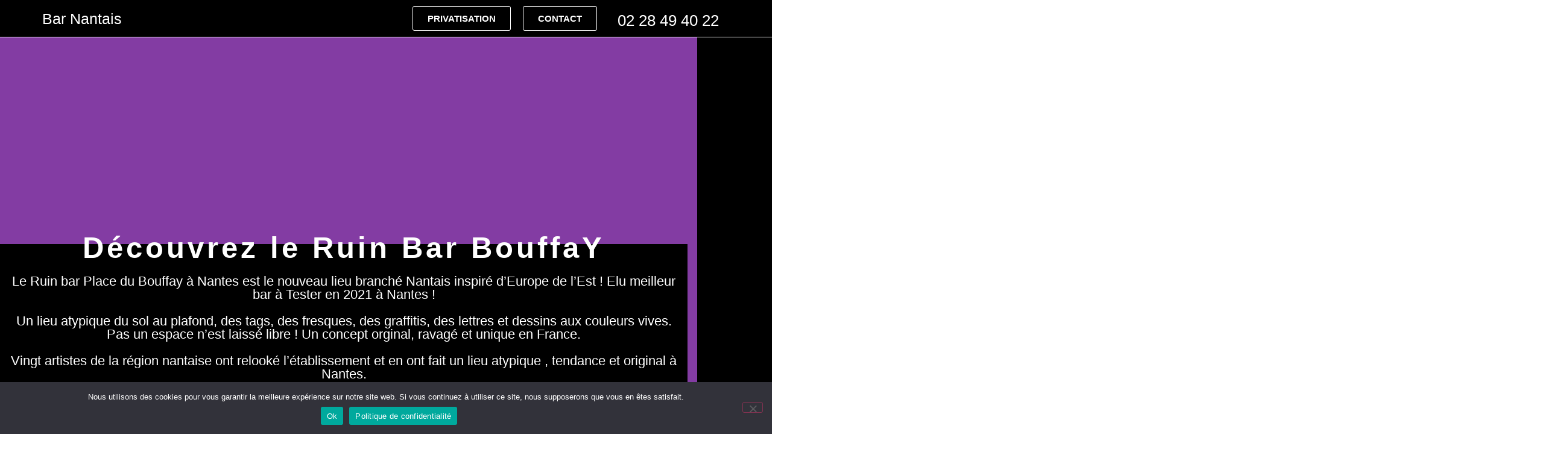

--- FILE ---
content_type: text/html; charset=UTF-8
request_url: https://ruinbarbouffay.fr/
body_size: 35053
content:
<!doctype html>
<html lang="fr-FR" prefix="og: https://ogp.me/ns#">
<head>
	<meta charset="UTF-8">
	<meta name="viewport" content="width=device-width, initial-scale=1">
	<link rel="profile" href="https://gmpg.org/xfn/11">
		<style>img:is([sizes="auto" i], [sizes^="auto," i]) { contain-intrinsic-size: 3000px 1500px }</style>
	
<!-- Optimisation des moteurs de recherche par Rank Math - https://rankmath.com/ -->
<title>Le Ruin bar Place du Bouffay à Nantes</title>
<link data-rocket-prefetch href="https://www.google-analytics.com" rel="dns-prefetch">
<link data-rocket-prefetch href="https://www.googletagmanager.com" rel="dns-prefetch">
<link data-rocket-prefetch href="https://kit.fontawesome.com" rel="dns-prefetch"><link rel="preload" data-rocket-preload as="image" href="https://ruinbarbouffay.fr/wp-content/uploads/2022/03/2c82c604-f65a-4bb8-9583-9e8fc1e27696-0-scaled-e1651219783261.jpg" fetchpriority="high">
<meta name="description" content="Un lieu atypique et éphémère du sol au plafond, des tags, des fresques, des graffitis, des lettres et dessins aux couleurs vives."/>
<meta name="robots" content="index, follow, max-snippet:-1, max-video-preview:-1, max-image-preview:large"/>
<link rel="canonical" href="https://ruinbarbouffay.fr/" />
<meta property="og:locale" content="fr_FR" />
<meta property="og:type" content="website" />
<meta property="og:title" content="Le Ruin bar Place du Bouffay à Nantes" />
<meta property="og:description" content="Un lieu atypique et éphémère du sol au plafond, des tags, des fresques, des graffitis, des lettres et dessins aux couleurs vives." />
<meta property="og:url" content="https://ruinbarbouffay.fr/" />
<meta property="og:site_name" content="Ruin Bar Bouffay |" />
<meta property="og:updated_time" content="2025-07-23T14:47:23+02:00" />
<meta property="og:image" content="https://ruinbarbouffay.fr/wp-content/uploads/2022/04/Capture-décran-2022-04-28-à-15.21.09-e1651218837881.png" />
<meta property="og:image:secure_url" content="https://ruinbarbouffay.fr/wp-content/uploads/2022/04/Capture-décran-2022-04-28-à-15.21.09-e1651218837881.png" />
<meta property="og:image:width" content="1200" />
<meta property="og:image:height" content="644" />
<meta property="og:image:alt" content="Accueil" />
<meta property="og:image:type" content="image/png" />
<meta property="article:published_time" content="2021-04-21T16:24:11+02:00" />
<meta property="article:modified_time" content="2025-07-23T14:47:23+02:00" />
<meta name="twitter:card" content="summary_large_image" />
<meta name="twitter:title" content="Le Ruin bar Place du Bouffay à Nantes" />
<meta name="twitter:description" content="Un lieu atypique et éphémère du sol au plafond, des tags, des fresques, des graffitis, des lettres et dessins aux couleurs vives." />
<meta name="twitter:image" content="https://ruinbarbouffay.fr/wp-content/uploads/2022/04/Capture-décran-2022-04-28-à-15.21.09-e1651218837881.png" />
<meta name="twitter:label1" content="Écrit par" />
<meta name="twitter:data1" content="sebastien" />
<meta name="twitter:label2" content="Temps de lecture" />
<meta name="twitter:data2" content="2 minutes" />
<script type="application/ld+json" class="rank-math-schema">{"@context":"https://schema.org","@graph":[{"@type":["BarOrPub","Organization"],"@id":"https://ruinbarbouffay.fr/#organization","name":"Ruinbar - Bouffay","url":"https://ruinbarbouffay.fr","logo":{"@type":"ImageObject","@id":"https://ruinbarbouffay.fr/#logo","url":"https://ruinbarbouffay.fr/wp-content/uploads/2022/03/cropped-logo-R-04.png","contentUrl":"https://ruinbarbouffay.fr/wp-content/uploads/2022/03/cropped-logo-R-04.png","caption":"Ruinbar - Bouffay","inLanguage":"fr-FR","width":"2532","height":"1245"},"openingHours":["Monday,Tuesday,Wednesday,Thursday,Friday,Saturday,Sunday 09:00-17:00"],"image":{"@id":"https://ruinbarbouffay.fr/#logo"}},{"@type":"WebSite","@id":"https://ruinbarbouffay.fr/#website","url":"https://ruinbarbouffay.fr","name":"Ruinbar - Bouffay","publisher":{"@id":"https://ruinbarbouffay.fr/#organization"},"inLanguage":"fr-FR","potentialAction":{"@type":"SearchAction","target":"https://ruinbarbouffay.fr/?s={search_term_string}","query-input":"required name=search_term_string"}},{"@type":"ImageObject","@id":"https://ruinbarbouffay.fr/wp-content/uploads/2022/03/cropped-logo-R-04-1024x504.png","url":"https://ruinbarbouffay.fr/wp-content/uploads/2022/03/cropped-logo-R-04-1024x504.png","width":"200","height":"200","inLanguage":"fr-FR"},{"@type":"WebPage","@id":"https://ruinbarbouffay.fr/#webpage","url":"https://ruinbarbouffay.fr/","name":"Le Ruin bar Place du Bouffay \u00e0 Nantes","datePublished":"2021-04-21T16:24:11+02:00","dateModified":"2025-07-23T14:47:23+02:00","about":{"@id":"https://ruinbarbouffay.fr/#organization"},"isPartOf":{"@id":"https://ruinbarbouffay.fr/#website"},"primaryImageOfPage":{"@id":"https://ruinbarbouffay.fr/wp-content/uploads/2022/03/cropped-logo-R-04-1024x504.png"},"inLanguage":"fr-FR"},{"@type":"Person","@id":"https://ruinbarbouffay.fr/author/sebastien/","name":"sebastien","url":"https://ruinbarbouffay.fr/author/sebastien/","image":{"@type":"ImageObject","@id":"https://secure.gravatar.com/avatar/1ad9d3d62a3733d6b21c62d6636040c1d1146426e7ed63afbf732e8178d4e68d?s=96&amp;d=mm&amp;r=g","url":"https://secure.gravatar.com/avatar/1ad9d3d62a3733d6b21c62d6636040c1d1146426e7ed63afbf732e8178d4e68d?s=96&amp;d=mm&amp;r=g","caption":"sebastien","inLanguage":"fr-FR"},"worksFor":{"@id":"https://ruinbarbouffay.fr/#organization"}},{"@type":"Article","headline":"Le Ruin bar Place du Bouffay \u00e0 Nantes","datePublished":"2021-04-21T16:24:11+02:00","dateModified":"2025-07-23T14:47:23+02:00","author":{"@id":"https://ruinbarbouffay.fr/author/sebastien/","name":"sebastien"},"publisher":{"@id":"https://ruinbarbouffay.fr/#organization"},"description":"Un lieu atypique et \u00e9ph\u00e9m\u00e8re du sol au plafond, des tags, des fresques, des graffitis, des lettres et dessins aux couleurs vives.","name":"Le Ruin bar Place du Bouffay \u00e0 Nantes","@id":"https://ruinbarbouffay.fr/#richSnippet","isPartOf":{"@id":"https://ruinbarbouffay.fr/#webpage"},"image":{"@id":"https://ruinbarbouffay.fr/wp-content/uploads/2022/03/cropped-logo-R-04-1024x504.png"},"inLanguage":"fr-FR","mainEntityOfPage":{"@id":"https://ruinbarbouffay.fr/#webpage"}}]}</script>
<!-- /Extension Rank Math WordPress SEO -->


<link rel="alternate" type="application/rss+xml" title="Ruin Bar Bouffay | &raquo; Flux" href="https://ruinbarbouffay.fr/feed/" />
<link rel="alternate" type="application/rss+xml" title="Ruin Bar Bouffay | &raquo; Flux des commentaires" href="https://ruinbarbouffay.fr/comments/feed/" />
<link rel='stylesheet' id='hello-elementor-theme-style-css' href='https://ruinbarbouffay.fr/wp-content/themes/hello-elementor/assets/css/theme.css?ver=3.4.5' media='all' />
<link rel='stylesheet' id='jet-menu-hello-css' href='https://ruinbarbouffay.fr/wp-content/plugins/jet-menu/integration/themes/hello-elementor/assets/css/style.css?ver=2.4.12' media='all' />
<style id='wp-emoji-styles-inline-css'>

	img.wp-smiley, img.emoji {
		display: inline !important;
		border: none !important;
		box-shadow: none !important;
		height: 1em !important;
		width: 1em !important;
		margin: 0 0.07em !important;
		vertical-align: -0.1em !important;
		background: none !important;
		padding: 0 !important;
	}
</style>
<style id='global-styles-inline-css'>
:root{--wp--preset--aspect-ratio--square: 1;--wp--preset--aspect-ratio--4-3: 4/3;--wp--preset--aspect-ratio--3-4: 3/4;--wp--preset--aspect-ratio--3-2: 3/2;--wp--preset--aspect-ratio--2-3: 2/3;--wp--preset--aspect-ratio--16-9: 16/9;--wp--preset--aspect-ratio--9-16: 9/16;--wp--preset--color--black: #000000;--wp--preset--color--cyan-bluish-gray: #abb8c3;--wp--preset--color--white: #ffffff;--wp--preset--color--pale-pink: #f78da7;--wp--preset--color--vivid-red: #cf2e2e;--wp--preset--color--luminous-vivid-orange: #ff6900;--wp--preset--color--luminous-vivid-amber: #fcb900;--wp--preset--color--light-green-cyan: #7bdcb5;--wp--preset--color--vivid-green-cyan: #00d084;--wp--preset--color--pale-cyan-blue: #8ed1fc;--wp--preset--color--vivid-cyan-blue: #0693e3;--wp--preset--color--vivid-purple: #9b51e0;--wp--preset--gradient--vivid-cyan-blue-to-vivid-purple: linear-gradient(135deg,rgba(6,147,227,1) 0%,rgb(155,81,224) 100%);--wp--preset--gradient--light-green-cyan-to-vivid-green-cyan: linear-gradient(135deg,rgb(122,220,180) 0%,rgb(0,208,130) 100%);--wp--preset--gradient--luminous-vivid-amber-to-luminous-vivid-orange: linear-gradient(135deg,rgba(252,185,0,1) 0%,rgba(255,105,0,1) 100%);--wp--preset--gradient--luminous-vivid-orange-to-vivid-red: linear-gradient(135deg,rgba(255,105,0,1) 0%,rgb(207,46,46) 100%);--wp--preset--gradient--very-light-gray-to-cyan-bluish-gray: linear-gradient(135deg,rgb(238,238,238) 0%,rgb(169,184,195) 100%);--wp--preset--gradient--cool-to-warm-spectrum: linear-gradient(135deg,rgb(74,234,220) 0%,rgb(151,120,209) 20%,rgb(207,42,186) 40%,rgb(238,44,130) 60%,rgb(251,105,98) 80%,rgb(254,248,76) 100%);--wp--preset--gradient--blush-light-purple: linear-gradient(135deg,rgb(255,206,236) 0%,rgb(152,150,240) 100%);--wp--preset--gradient--blush-bordeaux: linear-gradient(135deg,rgb(254,205,165) 0%,rgb(254,45,45) 50%,rgb(107,0,62) 100%);--wp--preset--gradient--luminous-dusk: linear-gradient(135deg,rgb(255,203,112) 0%,rgb(199,81,192) 50%,rgb(65,88,208) 100%);--wp--preset--gradient--pale-ocean: linear-gradient(135deg,rgb(255,245,203) 0%,rgb(182,227,212) 50%,rgb(51,167,181) 100%);--wp--preset--gradient--electric-grass: linear-gradient(135deg,rgb(202,248,128) 0%,rgb(113,206,126) 100%);--wp--preset--gradient--midnight: linear-gradient(135deg,rgb(2,3,129) 0%,rgb(40,116,252) 100%);--wp--preset--font-size--small: 13px;--wp--preset--font-size--medium: 20px;--wp--preset--font-size--large: 36px;--wp--preset--font-size--x-large: 42px;--wp--preset--spacing--20: 0.44rem;--wp--preset--spacing--30: 0.67rem;--wp--preset--spacing--40: 1rem;--wp--preset--spacing--50: 1.5rem;--wp--preset--spacing--60: 2.25rem;--wp--preset--spacing--70: 3.38rem;--wp--preset--spacing--80: 5.06rem;--wp--preset--shadow--natural: 6px 6px 9px rgba(0, 0, 0, 0.2);--wp--preset--shadow--deep: 12px 12px 50px rgba(0, 0, 0, 0.4);--wp--preset--shadow--sharp: 6px 6px 0px rgba(0, 0, 0, 0.2);--wp--preset--shadow--outlined: 6px 6px 0px -3px rgba(255, 255, 255, 1), 6px 6px rgba(0, 0, 0, 1);--wp--preset--shadow--crisp: 6px 6px 0px rgba(0, 0, 0, 1);}:root { --wp--style--global--content-size: 800px;--wp--style--global--wide-size: 1200px; }:where(body) { margin: 0; }.wp-site-blocks > .alignleft { float: left; margin-right: 2em; }.wp-site-blocks > .alignright { float: right; margin-left: 2em; }.wp-site-blocks > .aligncenter { justify-content: center; margin-left: auto; margin-right: auto; }:where(.wp-site-blocks) > * { margin-block-start: 24px; margin-block-end: 0; }:where(.wp-site-blocks) > :first-child { margin-block-start: 0; }:where(.wp-site-blocks) > :last-child { margin-block-end: 0; }:root { --wp--style--block-gap: 24px; }:root :where(.is-layout-flow) > :first-child{margin-block-start: 0;}:root :where(.is-layout-flow) > :last-child{margin-block-end: 0;}:root :where(.is-layout-flow) > *{margin-block-start: 24px;margin-block-end: 0;}:root :where(.is-layout-constrained) > :first-child{margin-block-start: 0;}:root :where(.is-layout-constrained) > :last-child{margin-block-end: 0;}:root :where(.is-layout-constrained) > *{margin-block-start: 24px;margin-block-end: 0;}:root :where(.is-layout-flex){gap: 24px;}:root :where(.is-layout-grid){gap: 24px;}.is-layout-flow > .alignleft{float: left;margin-inline-start: 0;margin-inline-end: 2em;}.is-layout-flow > .alignright{float: right;margin-inline-start: 2em;margin-inline-end: 0;}.is-layout-flow > .aligncenter{margin-left: auto !important;margin-right: auto !important;}.is-layout-constrained > .alignleft{float: left;margin-inline-start: 0;margin-inline-end: 2em;}.is-layout-constrained > .alignright{float: right;margin-inline-start: 2em;margin-inline-end: 0;}.is-layout-constrained > .aligncenter{margin-left: auto !important;margin-right: auto !important;}.is-layout-constrained > :where(:not(.alignleft):not(.alignright):not(.alignfull)){max-width: var(--wp--style--global--content-size);margin-left: auto !important;margin-right: auto !important;}.is-layout-constrained > .alignwide{max-width: var(--wp--style--global--wide-size);}body .is-layout-flex{display: flex;}.is-layout-flex{flex-wrap: wrap;align-items: center;}.is-layout-flex > :is(*, div){margin: 0;}body .is-layout-grid{display: grid;}.is-layout-grid > :is(*, div){margin: 0;}body{padding-top: 0px;padding-right: 0px;padding-bottom: 0px;padding-left: 0px;}a:where(:not(.wp-element-button)){text-decoration: underline;}:root :where(.wp-element-button, .wp-block-button__link){background-color: #32373c;border-width: 0;color: #fff;font-family: inherit;font-size: inherit;line-height: inherit;padding: calc(0.667em + 2px) calc(1.333em + 2px);text-decoration: none;}.has-black-color{color: var(--wp--preset--color--black) !important;}.has-cyan-bluish-gray-color{color: var(--wp--preset--color--cyan-bluish-gray) !important;}.has-white-color{color: var(--wp--preset--color--white) !important;}.has-pale-pink-color{color: var(--wp--preset--color--pale-pink) !important;}.has-vivid-red-color{color: var(--wp--preset--color--vivid-red) !important;}.has-luminous-vivid-orange-color{color: var(--wp--preset--color--luminous-vivid-orange) !important;}.has-luminous-vivid-amber-color{color: var(--wp--preset--color--luminous-vivid-amber) !important;}.has-light-green-cyan-color{color: var(--wp--preset--color--light-green-cyan) !important;}.has-vivid-green-cyan-color{color: var(--wp--preset--color--vivid-green-cyan) !important;}.has-pale-cyan-blue-color{color: var(--wp--preset--color--pale-cyan-blue) !important;}.has-vivid-cyan-blue-color{color: var(--wp--preset--color--vivid-cyan-blue) !important;}.has-vivid-purple-color{color: var(--wp--preset--color--vivid-purple) !important;}.has-black-background-color{background-color: var(--wp--preset--color--black) !important;}.has-cyan-bluish-gray-background-color{background-color: var(--wp--preset--color--cyan-bluish-gray) !important;}.has-white-background-color{background-color: var(--wp--preset--color--white) !important;}.has-pale-pink-background-color{background-color: var(--wp--preset--color--pale-pink) !important;}.has-vivid-red-background-color{background-color: var(--wp--preset--color--vivid-red) !important;}.has-luminous-vivid-orange-background-color{background-color: var(--wp--preset--color--luminous-vivid-orange) !important;}.has-luminous-vivid-amber-background-color{background-color: var(--wp--preset--color--luminous-vivid-amber) !important;}.has-light-green-cyan-background-color{background-color: var(--wp--preset--color--light-green-cyan) !important;}.has-vivid-green-cyan-background-color{background-color: var(--wp--preset--color--vivid-green-cyan) !important;}.has-pale-cyan-blue-background-color{background-color: var(--wp--preset--color--pale-cyan-blue) !important;}.has-vivid-cyan-blue-background-color{background-color: var(--wp--preset--color--vivid-cyan-blue) !important;}.has-vivid-purple-background-color{background-color: var(--wp--preset--color--vivid-purple) !important;}.has-black-border-color{border-color: var(--wp--preset--color--black) !important;}.has-cyan-bluish-gray-border-color{border-color: var(--wp--preset--color--cyan-bluish-gray) !important;}.has-white-border-color{border-color: var(--wp--preset--color--white) !important;}.has-pale-pink-border-color{border-color: var(--wp--preset--color--pale-pink) !important;}.has-vivid-red-border-color{border-color: var(--wp--preset--color--vivid-red) !important;}.has-luminous-vivid-orange-border-color{border-color: var(--wp--preset--color--luminous-vivid-orange) !important;}.has-luminous-vivid-amber-border-color{border-color: var(--wp--preset--color--luminous-vivid-amber) !important;}.has-light-green-cyan-border-color{border-color: var(--wp--preset--color--light-green-cyan) !important;}.has-vivid-green-cyan-border-color{border-color: var(--wp--preset--color--vivid-green-cyan) !important;}.has-pale-cyan-blue-border-color{border-color: var(--wp--preset--color--pale-cyan-blue) !important;}.has-vivid-cyan-blue-border-color{border-color: var(--wp--preset--color--vivid-cyan-blue) !important;}.has-vivid-purple-border-color{border-color: var(--wp--preset--color--vivid-purple) !important;}.has-vivid-cyan-blue-to-vivid-purple-gradient-background{background: var(--wp--preset--gradient--vivid-cyan-blue-to-vivid-purple) !important;}.has-light-green-cyan-to-vivid-green-cyan-gradient-background{background: var(--wp--preset--gradient--light-green-cyan-to-vivid-green-cyan) !important;}.has-luminous-vivid-amber-to-luminous-vivid-orange-gradient-background{background: var(--wp--preset--gradient--luminous-vivid-amber-to-luminous-vivid-orange) !important;}.has-luminous-vivid-orange-to-vivid-red-gradient-background{background: var(--wp--preset--gradient--luminous-vivid-orange-to-vivid-red) !important;}.has-very-light-gray-to-cyan-bluish-gray-gradient-background{background: var(--wp--preset--gradient--very-light-gray-to-cyan-bluish-gray) !important;}.has-cool-to-warm-spectrum-gradient-background{background: var(--wp--preset--gradient--cool-to-warm-spectrum) !important;}.has-blush-light-purple-gradient-background{background: var(--wp--preset--gradient--blush-light-purple) !important;}.has-blush-bordeaux-gradient-background{background: var(--wp--preset--gradient--blush-bordeaux) !important;}.has-luminous-dusk-gradient-background{background: var(--wp--preset--gradient--luminous-dusk) !important;}.has-pale-ocean-gradient-background{background: var(--wp--preset--gradient--pale-ocean) !important;}.has-electric-grass-gradient-background{background: var(--wp--preset--gradient--electric-grass) !important;}.has-midnight-gradient-background{background: var(--wp--preset--gradient--midnight) !important;}.has-small-font-size{font-size: var(--wp--preset--font-size--small) !important;}.has-medium-font-size{font-size: var(--wp--preset--font-size--medium) !important;}.has-large-font-size{font-size: var(--wp--preset--font-size--large) !important;}.has-x-large-font-size{font-size: var(--wp--preset--font-size--x-large) !important;}
:root :where(.wp-block-pullquote){font-size: 1.5em;line-height: 1.6;}
</style>
<link rel='stylesheet' id='cookie-notice-front-css' href='https://ruinbarbouffay.fr/wp-content/plugins/cookie-notice/css/front.min.css?ver=2.5.11' media='all' />
<link rel='stylesheet' id='pafe-extension-style-css' href='https://ruinbarbouffay.fr/wp-content/plugins/piotnet-addons-for-elementor-pro/assets/css/minify/extension.min.css?ver=7.1.67' media='all' />
<link rel='stylesheet' id='dashicons-css' href='https://ruinbarbouffay.fr/wp-includes/css/dashicons.min.css?ver=6.8.3' media='all' />
<link rel='stylesheet' id='to-top-css' href='https://ruinbarbouffay.fr/wp-content/plugins/to-top/public/css/to-top-public.css?ver=2.5.5' media='all' />
<link rel='stylesheet' id='greenskool-css' href='https://ruinbarbouffay.fr/wp-content/plugins/greenskool/assets/css/greenskool.css?ver=1.2.3' media='all' />
<link rel='stylesheet' id='ns-theme-style-css' href='https://ruinbarbouffay.fr/wp-content/themes/hello-elementor/style.css?ver=6.8.3' media='all' />
<link rel='stylesheet' id='hello-elementor-css' href='https://ruinbarbouffay.fr/wp-content/themes/hello-elementor/assets/css/reset.css?ver=3.4.5' media='all' />
<link rel='stylesheet' id='hello-elementor-header-footer-css' href='https://ruinbarbouffay.fr/wp-content/themes/hello-elementor/assets/css/header-footer.css?ver=3.4.5' media='all' />
<link rel='stylesheet' id='jet-menu-public-styles-css' href='https://ruinbarbouffay.fr/wp-content/plugins/jet-menu/assets/public/css/public.css?ver=2.4.12' media='all' />
<link rel='stylesheet' id='elementor-frontend-css' href='https://ruinbarbouffay.fr/wp-content/uploads/elementor/css/custom-frontend.min.css?ver=1767738443' media='all' />
<link rel='stylesheet' id='widget-spacer-css' href='https://ruinbarbouffay.fr/wp-content/plugins/elementor/assets/css/widget-spacer.min.css?ver=3.34.0' media='all' />
<link rel='stylesheet' id='e-animation-shrink-css' href='https://ruinbarbouffay.fr/wp-content/plugins/elementor/assets/lib/animations/styles/e-animation-shrink.min.css?ver=3.34.0' media='all' />
<link rel='stylesheet' id='widget-image-css' href='https://ruinbarbouffay.fr/wp-content/plugins/elementor/assets/css/widget-image.min.css?ver=3.34.0' media='all' />
<link rel='stylesheet' id='e-animation-grow-rotate-css' href='https://ruinbarbouffay.fr/wp-content/plugins/elementor/assets/lib/animations/styles/e-animation-grow-rotate.min.css?ver=3.34.0' media='all' />
<link rel='stylesheet' id='widget-heading-css' href='https://ruinbarbouffay.fr/wp-content/plugins/elementor/assets/css/widget-heading.min.css?ver=3.34.0' media='all' />
<link rel='stylesheet' id='elementor-icons-css' href='https://ruinbarbouffay.fr/wp-content/plugins/elementor/assets/lib/eicons/css/elementor-icons.min.css?ver=5.45.0' media='all' />
<link rel='stylesheet' id='elementor-post-6-css' href='https://ruinbarbouffay.fr/wp-content/uploads/elementor/css/post-6.css?ver=1767738443' media='all' />
<link rel='stylesheet' id='e-animation-fadeInUp-css' href='https://ruinbarbouffay.fr/wp-content/plugins/elementor/assets/lib/animations/styles/fadeInUp.min.css?ver=3.34.0' media='all' />
<link rel='stylesheet' id='swiper-css' href='https://ruinbarbouffay.fr/wp-content/plugins/elementor/assets/lib/swiper/v8/css/swiper.min.css?ver=8.4.5' media='all' />
<link rel='stylesheet' id='e-swiper-css' href='https://ruinbarbouffay.fr/wp-content/plugins/elementor/assets/css/conditionals/e-swiper.min.css?ver=3.34.0' media='all' />
<link rel='stylesheet' id='widget-slides-css' href='https://ruinbarbouffay.fr/wp-content/uploads/elementor/css/custom-pro-widget-slides.min.css?ver=1767738443' media='all' />
<link rel='stylesheet' id='widget-menu-anchor-css' href='https://ruinbarbouffay.fr/wp-content/plugins/elementor/assets/css/widget-menu-anchor.min.css?ver=3.34.0' media='all' />
<link rel='stylesheet' id='e-motion-fx-css' href='https://ruinbarbouffay.fr/wp-content/plugins/elementor-pro/assets/css/modules/motion-fx.min.css?ver=3.34.0' media='all' />
<link rel='stylesheet' id='e-animation-fadeInRight-css' href='https://ruinbarbouffay.fr/wp-content/plugins/elementor/assets/lib/animations/styles/fadeInRight.min.css?ver=3.34.0' media='all' />
<link rel='stylesheet' id='widget-image-gallery-css' href='https://ruinbarbouffay.fr/wp-content/uploads/elementor/css/custom-widget-image-gallery.min.css?ver=1767738443' media='all' />
<link rel='stylesheet' id='e-animation-fadeInDown-css' href='https://ruinbarbouffay.fr/wp-content/plugins/elementor/assets/lib/animations/styles/fadeInDown.min.css?ver=3.34.0' media='all' />
<link rel='stylesheet' id='elementor-post-16-css' href='https://ruinbarbouffay.fr/wp-content/uploads/elementor/css/post-16.css?ver=1767738443' media='all' />
<link rel='stylesheet' id='elementor-post-49-css' href='https://ruinbarbouffay.fr/wp-content/uploads/elementor/css/post-49.css?ver=1767738443' media='all' />
<link rel='stylesheet' id='elementor-post-291-css' href='https://ruinbarbouffay.fr/wp-content/uploads/elementor/css/post-291.css?ver=1767738444' media='all' />
<link rel='stylesheet' id='jquery-chosen-css' href='https://ruinbarbouffay.fr/wp-content/plugins/jet-search/assets/lib/chosen/chosen.min.css?ver=1.8.7' media='all' />
<link rel='stylesheet' id='jet-search-css' href='https://ruinbarbouffay.fr/wp-content/plugins/jet-search/assets/css/jet-search.css?ver=3.5.10.1' media='all' />
<link rel='stylesheet' id='bdt-uikit-css' href='https://ruinbarbouffay.fr/wp-content/plugins/bdthemes-element-pack/assets/css/bdt-uikit.css?ver=3.21.7' media='all' />
<link rel='stylesheet' id='ep-helper-css' href='https://ruinbarbouffay.fr/wp-content/plugins/bdthemes-element-pack/assets/css/ep-helper.css?ver=8.1.2' media='all' />
<link rel='stylesheet' id='elementor-gf-local-roboto-css' href='https://ruinbarbouffay.fr/wp-content/uploads/elementor/google-fonts/css/roboto.css?ver=1751272581' media='all' />
<link rel='stylesheet' id='elementor-gf-local-robotoslab-css' href='https://ruinbarbouffay.fr/wp-content/uploads/elementor/google-fonts/css/robotoslab.css?ver=1751272590' media='all' />
<link rel='stylesheet' id='elementor-gf-local-bebasneue-css' href='https://ruinbarbouffay.fr/wp-content/uploads/elementor/google-fonts/css/bebasneue.css?ver=1751272591' media='all' />
<link rel='stylesheet' id='elementor-gf-local-poppins-css' href='https://ruinbarbouffay.fr/wp-content/uploads/elementor/google-fonts/css/poppins.css?ver=1751272595' media='all' />
<script src="https://ruinbarbouffay.fr/wp-includes/js/jquery/jquery.min.js?ver=3.7.1" id="jquery-core-js"></script>
<script src="https://ruinbarbouffay.fr/wp-includes/js/jquery/jquery-migrate.min.js?ver=3.4.1" id="jquery-migrate-js"></script>
<script src="https://ruinbarbouffay.fr/wp-includes/js/imagesloaded.min.js?ver=6.8.3" id="imagesLoaded-js"></script>
<script id="cookie-notice-front-js-before">
var cnArgs = {"ajaxUrl":"https:\/\/ruinbarbouffay.fr\/wp-admin\/admin-ajax.php","nonce":"fea2caa0dc","hideEffect":"fade","position":"bottom","onScroll":false,"onScrollOffset":100,"onClick":false,"cookieName":"cookie_notice_accepted","cookieTime":2592000,"cookieTimeRejected":2592000,"globalCookie":false,"redirection":false,"cache":false,"revokeCookies":false,"revokeCookiesOpt":"automatic"};
</script>
<script src="https://ruinbarbouffay.fr/wp-content/plugins/cookie-notice/js/front.min.js?ver=2.5.11" id="cookie-notice-front-js"></script>
<script src="https://ruinbarbouffay.fr/wp-content/plugins/piotnet-addons-for-elementor-pro/assets/js/minify/extension.min.js?ver=7.1.67" id="pafe-extension-js"></script>
<script id="to-top-js-extra">
var to_top_options = {"scroll_offset":"100","icon_opacity":"100","style":"icon","icon_type":"dashicons-arrow-up-alt","icon_color":"#0a0a0a","icon_bg_color":"#00ff00","icon_size":"47","border_radius":"0","image":"https:\/\/ruinbarbouffay.fr\/wp-content\/plugins\/to-top\/admin\/images\/default.png","image_width":"65","image_alt":"","location":"bottom-right","margin_x":"40","margin_y":"40","show_on_admin":"0","enable_autohide":"0","autohide_time":"2","enable_hide_small_device":"0","small_device_max_width":"640","reset":"0"};
</script>
<script async src="https://ruinbarbouffay.fr/wp-content/plugins/to-top/public/js/to-top-public.js?ver=2.5.5" id="to-top-js"></script>
<link rel="https://api.w.org/" href="https://ruinbarbouffay.fr/wp-json/" /><link rel="alternate" title="JSON" type="application/json" href="https://ruinbarbouffay.fr/wp-json/wp/v2/pages/16" /><link rel="EditURI" type="application/rsd+xml" title="RSD" href="https://ruinbarbouffay.fr/xmlrpc.php?rsd" />
<meta name="generator" content="WordPress 6.8.3" />
<link rel='shortlink' href='https://ruinbarbouffay.fr/' />
<link rel="alternate" title="oEmbed (JSON)" type="application/json+oembed" href="https://ruinbarbouffay.fr/wp-json/oembed/1.0/embed?url=https%3A%2F%2Fruinbarbouffay.fr%2F" />
<link rel="alternate" title="oEmbed (XML)" type="text/xml+oembed" href="https://ruinbarbouffay.fr/wp-json/oembed/1.0/embed?url=https%3A%2F%2Fruinbarbouffay.fr%2F&#038;format=xml" />
<!-- start Simple Custom CSS and JS -->
<style>
/* Ajouter votre code CSS ici.
                     
Par exemple:
.exemple {
    color: red;
}

Pour améliorer vos connaissances en CSS, visitez http://www.w3schools.com/css/css_syntax.asp

Fin du commentaire */ 

html,body {
  overflow-x: hidden;
}</style>
<!-- end Simple Custom CSS and JS -->
<meta name="generator" content="Elementor 3.34.0; features: additional_custom_breakpoints; settings: css_print_method-external, google_font-enabled, font_display-auto">
<!-- Global site tag (gtag.js) - Google Analytics -->
<script async src="https://www.googletagmanager.com/gtag/js?id=G-9KJFXCLLRB"></script>
<script>
  window.dataLayer = window.dataLayer || [];
  function gtag(){dataLayer.push(arguments);}
  gtag('js', new Date());

  gtag('config', 'G-9KJFXCLLRB');
</script>
<!-- Global site tag (gtag.js) - Google Analytics -->
<script async src="https://www.googletagmanager.com/gtag/js?id=UA-193326906-49"></script>
<script>
  window.dataLayer = window.dataLayer || [];
  function gtag(){dataLayer.push(arguments);}
  gtag('js', new Date());

  gtag('config', 'UA-193326906-49');
</script>
			<style>
				.e-con.e-parent:nth-of-type(n+4):not(.e-lazyloaded):not(.e-no-lazyload),
				.e-con.e-parent:nth-of-type(n+4):not(.e-lazyloaded):not(.e-no-lazyload) * {
					background-image: none !important;
				}
				@media screen and (max-height: 1024px) {
					.e-con.e-parent:nth-of-type(n+3):not(.e-lazyloaded):not(.e-no-lazyload),
					.e-con.e-parent:nth-of-type(n+3):not(.e-lazyloaded):not(.e-no-lazyload) * {
						background-image: none !important;
					}
				}
				@media screen and (max-height: 640px) {
					.e-con.e-parent:nth-of-type(n+2):not(.e-lazyloaded):not(.e-no-lazyload),
					.e-con.e-parent:nth-of-type(n+2):not(.e-lazyloaded):not(.e-no-lazyload) * {
						background-image: none !important;
					}
				}
			</style>
			<link rel="icon" href="https://ruinbarbouffay.fr/wp-content/uploads/2022/03/cropped-logo-R2-07-32x32.png" sizes="32x32" />
<link rel="icon" href="https://ruinbarbouffay.fr/wp-content/uploads/2022/03/cropped-logo-R2-07-192x192.png" sizes="192x192" />
<link rel="apple-touch-icon" href="https://ruinbarbouffay.fr/wp-content/uploads/2022/03/cropped-logo-R2-07-180x180.png" />
<meta name="msapplication-TileImage" content="https://ruinbarbouffay.fr/wp-content/uploads/2022/03/cropped-logo-R2-07-270x270.png" />
<style>.pswp.pafe-lightbox-modal {display: none;}</style><!-- To Top Custom CSS --><style type='text/css'>#to_top_scrollup {color: #0a0a0a;font-size: 47px; width: 47px; height: 47px;background-color: #00ff00;-webkit-border-radius: 0%; -moz-border-radius: 0%; border-radius: 0%;opacity: 1;right:40px;bottom:40px;}</style><style id="rocket-lazyrender-inline-css">[data-wpr-lazyrender] {content-visibility: auto;}</style><meta name="generator" content="WP Rocket 3.20.2" data-wpr-features="wpr_preconnect_external_domains wpr_automatic_lazy_rendering wpr_oci wpr_preload_links wpr_desktop" /></head>
<body class="home wp-singular page-template-default page page-id-16 wp-custom-logo wp-embed-responsive wp-theme-hello-elementor wp-child-theme-hello-elementor-theme-enfant-ekole cookies-not-set hello-elementor-default jet-mega-menu-location elementor-default elementor-kit-6 elementor-page elementor-page-16">


<a class="skip-link screen-reader-text" href="#content">Aller au contenu</a>


<main  id="content" class="site-main post-16 page type-page status-publish hentry">

	
	<div  class="page-content">
				<div data-elementor-type="wp-page" data-elementor-id="16" class="elementor elementor-16" data-elementor-settings="{&quot;element_pack_global_tooltip_width&quot;:{&quot;unit&quot;:&quot;px&quot;,&quot;size&quot;:&quot;&quot;,&quot;sizes&quot;:[]},&quot;element_pack_global_tooltip_width_laptop&quot;:{&quot;unit&quot;:&quot;px&quot;,&quot;size&quot;:&quot;&quot;,&quot;sizes&quot;:[]},&quot;element_pack_global_tooltip_width_tablet&quot;:{&quot;unit&quot;:&quot;px&quot;,&quot;size&quot;:&quot;&quot;,&quot;sizes&quot;:[]},&quot;element_pack_global_tooltip_width_mobile&quot;:{&quot;unit&quot;:&quot;px&quot;,&quot;size&quot;:&quot;&quot;,&quot;sizes&quot;:[]},&quot;element_pack_global_tooltip_padding&quot;:{&quot;unit&quot;:&quot;px&quot;,&quot;top&quot;:&quot;&quot;,&quot;right&quot;:&quot;&quot;,&quot;bottom&quot;:&quot;&quot;,&quot;left&quot;:&quot;&quot;,&quot;isLinked&quot;:true},&quot;element_pack_global_tooltip_padding_laptop&quot;:{&quot;unit&quot;:&quot;px&quot;,&quot;top&quot;:&quot;&quot;,&quot;right&quot;:&quot;&quot;,&quot;bottom&quot;:&quot;&quot;,&quot;left&quot;:&quot;&quot;,&quot;isLinked&quot;:true},&quot;element_pack_global_tooltip_padding_tablet&quot;:{&quot;unit&quot;:&quot;px&quot;,&quot;top&quot;:&quot;&quot;,&quot;right&quot;:&quot;&quot;,&quot;bottom&quot;:&quot;&quot;,&quot;left&quot;:&quot;&quot;,&quot;isLinked&quot;:true},&quot;element_pack_global_tooltip_padding_mobile&quot;:{&quot;unit&quot;:&quot;px&quot;,&quot;top&quot;:&quot;&quot;,&quot;right&quot;:&quot;&quot;,&quot;bottom&quot;:&quot;&quot;,&quot;left&quot;:&quot;&quot;,&quot;isLinked&quot;:true},&quot;element_pack_global_tooltip_border_radius&quot;:{&quot;unit&quot;:&quot;px&quot;,&quot;top&quot;:&quot;&quot;,&quot;right&quot;:&quot;&quot;,&quot;bottom&quot;:&quot;&quot;,&quot;left&quot;:&quot;&quot;,&quot;isLinked&quot;:true},&quot;element_pack_global_tooltip_border_radius_laptop&quot;:{&quot;unit&quot;:&quot;px&quot;,&quot;top&quot;:&quot;&quot;,&quot;right&quot;:&quot;&quot;,&quot;bottom&quot;:&quot;&quot;,&quot;left&quot;:&quot;&quot;,&quot;isLinked&quot;:true},&quot;element_pack_global_tooltip_border_radius_tablet&quot;:{&quot;unit&quot;:&quot;px&quot;,&quot;top&quot;:&quot;&quot;,&quot;right&quot;:&quot;&quot;,&quot;bottom&quot;:&quot;&quot;,&quot;left&quot;:&quot;&quot;,&quot;isLinked&quot;:true},&quot;element_pack_global_tooltip_border_radius_mobile&quot;:{&quot;unit&quot;:&quot;px&quot;,&quot;top&quot;:&quot;&quot;,&quot;right&quot;:&quot;&quot;,&quot;bottom&quot;:&quot;&quot;,&quot;left&quot;:&quot;&quot;,&quot;isLinked&quot;:true}}" data-elementor-post-type="page">
						<section class="elementor-section elementor-top-section elementor-element elementor-element-45dc5c5 elementor-section-full_width elementor-section-height-default elementor-section-height-default" data-id="45dc5c5" data-element_type="section" data-settings="{&quot;jet_parallax_layout_list&quot;:[],&quot;background_background&quot;:&quot;classic&quot;}">
						<div class="elementor-container elementor-column-gap-default">
					<div class="elementor-column elementor-col-16 elementor-top-column elementor-element elementor-element-cdbaaa6 elementor-hidden-mobile" data-id="cdbaaa6" data-element_type="column">
			<div class="elementor-widget-wrap elementor-element-populated">
						<div class="elementor-element elementor-element-dd201fd elementor-widget elementor-widget-heading" data-id="dd201fd" data-element_type="widget" data-widget_type="heading.default">
				<div class="elementor-widget-container">
					<h2 class="elementor-heading-title elementor-size-default">Bar Nantais</h2>				</div>
				</div>
					</div>
		</div>
				<div class="elementor-column elementor-col-16 elementor-top-column elementor-element elementor-element-7e08ae2 elementor-hidden-mobile" data-id="7e08ae2" data-element_type="column">
			<div class="elementor-widget-wrap">
							</div>
		</div>
				<div class="elementor-column elementor-col-16 elementor-top-column elementor-element elementor-element-88ca2e6 elementor-hidden-mobile" data-id="88ca2e6" data-element_type="column">
			<div class="elementor-widget-wrap elementor-element-populated">
						<div class="elementor-element elementor-element-2a9b903 elementor-align-right elementor-widget elementor-widget-button" data-id="2a9b903" data-element_type="widget" data-widget_type="button.default">
				<div class="elementor-widget-container">
									<div class="elementor-button-wrapper">
					<a class="elementor-button elementor-button-link elementor-size-sm elementor-animation-grow-rotate" href="#privatisation">
						<span class="elementor-button-content-wrapper">
									<span class="elementor-button-text">PRIVATISATION</span>
					</span>
					</a>
				</div>
								</div>
				</div>
					</div>
		</div>
				<div class="elementor-column elementor-col-16 elementor-top-column elementor-element elementor-element-2be2f76" data-id="2be2f76" data-element_type="column">
			<div class="elementor-widget-wrap elementor-element-populated">
						<div class="elementor-element elementor-element-e88b128 elementor-align-center elementor-widget elementor-widget-button" data-id="e88b128" data-element_type="widget" data-widget_type="button.default">
				<div class="elementor-widget-container">
									<div class="elementor-button-wrapper">
					<a class="elementor-button elementor-button-link elementor-size-sm elementor-animation-grow-rotate" href="mailto:o.bouffay@gmail.com%20">
						<span class="elementor-button-content-wrapper">
						<span class="elementor-button-icon">
				<i aria-hidden="true" class="far fa-at"></i>			</span>
									<span class="elementor-button-text">Contact</span>
					</span>
					</a>
				</div>
								</div>
				</div>
					</div>
		</div>
				<div class="elementor-column elementor-col-16 elementor-top-column elementor-element elementor-element-92f01ff" data-id="92f01ff" data-element_type="column">
			<div class="elementor-widget-wrap elementor-element-populated">
						<div class="elementor-element elementor-element-e264ecd elementor-widget elementor-widget-heading" data-id="e264ecd" data-element_type="widget" data-widget_type="heading.default">
				<div class="elementor-widget-container">
					<h2 class="elementor-heading-title elementor-size-default">02 28 49 40 22</h2>				</div>
				</div>
					</div>
		</div>
				<div class="elementor-column elementor-col-16 elementor-top-column elementor-element elementor-element-332a25b" data-id="332a25b" data-element_type="column">
			<div class="elementor-widget-wrap">
							</div>
		</div>
					</div>
		</section>
				<section class="elementor-section elementor-top-section elementor-element elementor-element-5672b1b elementor-section-full_width elementor-section-height-default elementor-section-height-default" data-id="5672b1b" data-element_type="section" data-settings="{&quot;jet_parallax_layout_list&quot;:[],&quot;background_background&quot;:&quot;classic&quot;}">
						<div class="elementor-container elementor-column-gap-no">
					<div class="elementor-column elementor-col-100 elementor-top-column elementor-element elementor-element-c8fe92f" data-id="c8fe92f" data-element_type="column">
			<div class="elementor-widget-wrap elementor-element-populated">
						<div class="elementor-element elementor-element-5cd5c6e elementor-widget elementor-widget-spacer" data-id="5cd5c6e" data-element_type="widget" data-widget_type="spacer.default">
				<div class="elementor-widget-container">
							<div class="elementor-spacer">
			<div class="elementor-spacer-inner"></div>
		</div>
						</div>
				</div>
				<div class="elementor-element elementor-element-094a381 elementor-widget-laptop__width-initial elementor--h-position-center elementor--v-position-middle elementor-widget elementor-widget-slides" data-id="094a381" data-element_type="widget" data-settings="{&quot;navigation&quot;:&quot;none&quot;,&quot;autoplay&quot;:&quot;yes&quot;,&quot;pause_on_hover&quot;:&quot;yes&quot;,&quot;pause_on_interaction&quot;:&quot;yes&quot;,&quot;autoplay_speed&quot;:5000,&quot;infinite&quot;:&quot;yes&quot;,&quot;transition&quot;:&quot;slide&quot;}" data-widget_type="slides.default">
				<div class="elementor-widget-container">
									<div class="elementor-swiper">
					<div class="elementor-slides-wrapper elementor-main-swiper swiper" role="region" aria-roledescription="carousel" aria-label="Diapositives" dir="ltr" data-animation="fadeInUp">
				<div class="swiper-wrapper elementor-slides">
										<div class="elementor-repeater-item-de8f312 swiper-slide" role="group" aria-roledescription="slide"><div class="swiper-slide-bg" role="img" aria-label="IMG_3157"></div><div class="elementor-background-overlay"></div><div class="swiper-slide-inner" ><div class="swiper-slide-contents"></div></div></div><div class="elementor-repeater-item-3ad7c42 swiper-slide" role="group" aria-roledescription="slide"><div class="swiper-slide-bg" role="img" aria-label="IMG_3168"></div><div class="elementor-background-overlay"></div><div class="swiper-slide-inner" ><div class="swiper-slide-contents"></div></div></div><div class="elementor-repeater-item-fa9b8d8 swiper-slide" role="group" aria-roledescription="slide"><div class="swiper-slide-bg" role="img" aria-label="IMG_8850"></div><div class="elementor-background-overlay"></div><div class="swiper-slide-inner" ><div class="swiper-slide-contents"></div></div></div><div class="elementor-repeater-item-248253c swiper-slide" role="group" aria-roledescription="slide"><div class="swiper-slide-bg" role="img" aria-label="2c82c604-f65a-4bb8-9583-9e8fc1e27696-0"></div><div class="elementor-background-overlay"></div><div class="swiper-slide-inner" ><div class="swiper-slide-contents"></div></div></div>				</div>
																					</div>
				</div>
								</div>
				</div>
					</div>
		</div>
					</div>
		</section>
				<section class="elementor-section elementor-top-section elementor-element elementor-element-18172e8 elementor-section-boxed elementor-section-height-default elementor-section-height-default" data-id="18172e8" data-element_type="section" data-settings="{&quot;jet_parallax_layout_list&quot;:[]}">
						<div class="elementor-container elementor-column-gap-default">
					<div class="elementor-column elementor-col-33 elementor-top-column elementor-element elementor-element-643eef2" data-id="643eef2" data-element_type="column">
			<div class="elementor-widget-wrap">
							</div>
		</div>
				<div class="elementor-column elementor-col-33 elementor-top-column elementor-element elementor-element-95d2309" data-id="95d2309" data-element_type="column">
			<div class="elementor-widget-wrap elementor-element-populated">
						<div class="elementor-element elementor-element-ab56323 elementor-invisible elementor-widget elementor-widget-image" data-id="ab56323" data-element_type="widget" data-settings="{&quot;_animation&quot;:&quot;fadeInUp&quot;}" data-widget_type="image.default">
				<div class="elementor-widget-container">
															<img fetchpriority="high" decoding="async" width="800" height="394" src="https://ruinbarbouffay.fr/wp-content/uploads/2022/03/cropped-logo-R-04-1024x504.png" class="attachment-large size-large wp-image-42" alt="" srcset="https://ruinbarbouffay.fr/wp-content/uploads/2022/03/cropped-logo-R-04-1024x504.png 1024w, https://ruinbarbouffay.fr/wp-content/uploads/2022/03/cropped-logo-R-04-300x148.png 300w, https://ruinbarbouffay.fr/wp-content/uploads/2022/03/cropped-logo-R-04-768x378.png 768w, https://ruinbarbouffay.fr/wp-content/uploads/2022/03/cropped-logo-R-04-1536x755.png 1536w, https://ruinbarbouffay.fr/wp-content/uploads/2022/03/cropped-logo-R-04-2048x1007.png 2048w" sizes="(max-width: 800px) 100vw, 800px" />															</div>
				</div>
				<div class="elementor-element elementor-element-7a95750 elementor-invisible elementor-widget elementor-widget-image" data-id="7a95750" data-element_type="widget" data-settings="{&quot;_animation&quot;:&quot;fadeInUp&quot;}" data-widget_type="image.default">
				<div class="elementor-widget-container">
																<a href="#accueil">
							<img decoding="async" width="800" height="736" src="https://ruinbarbouffay.fr/wp-content/uploads/2022/03/elementsgraphiques_Plan-de-travail-1-copie-2-1024x942.png" class="elementor-animation-shrink attachment-large size-large wp-image-132" alt="" srcset="https://ruinbarbouffay.fr/wp-content/uploads/2022/03/elementsgraphiques_Plan-de-travail-1-copie-2-1024x942.png 1024w, https://ruinbarbouffay.fr/wp-content/uploads/2022/03/elementsgraphiques_Plan-de-travail-1-copie-2-300x276.png 300w, https://ruinbarbouffay.fr/wp-content/uploads/2022/03/elementsgraphiques_Plan-de-travail-1-copie-2-768x707.png 768w, https://ruinbarbouffay.fr/wp-content/uploads/2022/03/elementsgraphiques_Plan-de-travail-1-copie-2.png 1368w" sizes="(max-width: 800px) 100vw, 800px" />								</a>
															</div>
				</div>
					</div>
		</div>
				<div class="elementor-column elementor-col-33 elementor-top-column elementor-element elementor-element-29cd792" data-id="29cd792" data-element_type="column">
			<div class="elementor-widget-wrap">
							</div>
		</div>
					</div>
		</section>
				<section class="elementor-section elementor-top-section elementor-element elementor-element-0052260 elementor-section-full_width elementor-section-height-default elementor-section-height-default" data-id="0052260" data-element_type="section" data-settings="{&quot;jet_parallax_layout_list&quot;:[]}">
						<div class="elementor-container elementor-column-gap-no">
					<div class="elementor-column elementor-col-16 elementor-top-column elementor-element elementor-element-8da91e9" data-id="8da91e9" data-element_type="column">
			<div class="elementor-widget-wrap">
							</div>
		</div>
				<div class="elementor-column elementor-col-16 elementor-top-column elementor-element elementor-element-c7176e4" data-id="c7176e4" data-element_type="column">
			<div class="elementor-widget-wrap">
							</div>
		</div>
				<div class="elementor-column elementor-col-16 elementor-top-column elementor-element elementor-element-56cb4f9" data-id="56cb4f9" data-element_type="column">
			<div class="elementor-widget-wrap elementor-element-populated">
						<div class="elementor-element elementor-element-ab44d07 elementor-widget elementor-widget-spacer" data-id="ab44d07" data-element_type="widget" data-widget_type="spacer.default">
				<div class="elementor-widget-container">
							<div class="elementor-spacer">
			<div class="elementor-spacer-inner"></div>
		</div>
						</div>
				</div>
					</div>
		</div>
				<div class="elementor-column elementor-col-16 elementor-top-column elementor-element elementor-element-5fd5ba9" data-id="5fd5ba9" data-element_type="column">
			<div class="elementor-widget-wrap">
							</div>
		</div>
				<div class="elementor-column elementor-col-16 elementor-top-column elementor-element elementor-element-e8bb345 elementor-hidden-mobile elementor-invisible" data-id="e8bb345" data-element_type="column" data-settings="{&quot;animation&quot;:&quot;fadeInUp&quot;}">
			<div class="elementor-widget-wrap elementor-element-populated">
						<div class="elementor-element elementor-element-1435d69 elementor-widget elementor-widget-image" data-id="1435d69" data-element_type="widget" data-widget_type="image.default">
				<div class="elementor-widget-container">
																<a href="https://www.facebook.com/RuinBarBouffay/" target="_blank" rel="noopener">
							<img decoding="async" width="800" height="772" src="https://ruinbarbouffay.fr/wp-content/uploads/2022/03/elementsgraphiques_Plan-de-travail-1-copie-22-1024x988.png" class="elementor-animation-shrink attachment-large size-large wp-image-156" alt="" srcset="https://ruinbarbouffay.fr/wp-content/uploads/2022/03/elementsgraphiques_Plan-de-travail-1-copie-22-1024x988.png 1024w, https://ruinbarbouffay.fr/wp-content/uploads/2022/03/elementsgraphiques_Plan-de-travail-1-copie-22-300x289.png 300w, https://ruinbarbouffay.fr/wp-content/uploads/2022/03/elementsgraphiques_Plan-de-travail-1-copie-22-768x741.png 768w, https://ruinbarbouffay.fr/wp-content/uploads/2022/03/elementsgraphiques_Plan-de-travail-1-copie-22.png 1305w" sizes="(max-width: 800px) 100vw, 800px" />								</a>
															</div>
				</div>
				<div class="elementor-element elementor-element-79c6fca elementor-widget elementor-widget-image" data-id="79c6fca" data-element_type="widget" data-widget_type="image.default">
				<div class="elementor-widget-container">
																<a href="https://www.instagram.com/ruinbarbouffay/?hl=fr" target="_blank" rel="noopener">
							<img loading="lazy" decoding="async" width="800" height="773" src="https://ruinbarbouffay.fr/wp-content/uploads/2022/03/elementsgraphiques_Plan-de-travail-1-copie-23-1024x989.png" class="elementor-animation-shrink attachment-large size-large wp-image-157" alt="" srcset="https://ruinbarbouffay.fr/wp-content/uploads/2022/03/elementsgraphiques_Plan-de-travail-1-copie-23-1024x989.png 1024w, https://ruinbarbouffay.fr/wp-content/uploads/2022/03/elementsgraphiques_Plan-de-travail-1-copie-23-300x290.png 300w, https://ruinbarbouffay.fr/wp-content/uploads/2022/03/elementsgraphiques_Plan-de-travail-1-copie-23-768x742.png 768w, https://ruinbarbouffay.fr/wp-content/uploads/2022/03/elementsgraphiques_Plan-de-travail-1-copie-23.png 1305w" sizes="(max-width: 800px) 100vw, 800px" />								</a>
															</div>
				</div>
				<div class="elementor-element elementor-element-ed86927 elementor-widget elementor-widget-menu-anchor" data-id="ed86927" data-element_type="widget" data-widget_type="menu-anchor.default">
				<div class="elementor-widget-container">
							<div class="elementor-menu-anchor" id="accueil"></div>
						</div>
				</div>
					</div>
		</div>
				<div class="elementor-column elementor-col-16 elementor-top-column elementor-element elementor-element-a1f6d8f" data-id="a1f6d8f" data-element_type="column">
			<div class="elementor-widget-wrap">
							</div>
		</div>
					</div>
		</section>
				<section class="elementor-section elementor-top-section elementor-element elementor-element-84e90d6 elementor-section-full_width elementor-section-height-default elementor-section-height-default" data-id="84e90d6" data-element_type="section" data-settings="{&quot;jet_parallax_layout_list&quot;:[],&quot;background_background&quot;:&quot;classic&quot;}">
						<div class="elementor-container elementor-column-gap-no">
					<div class="elementor-column elementor-col-100 elementor-top-column elementor-element elementor-element-c1c9c27" data-id="c1c9c27" data-element_type="column" data-settings="{&quot;background_background&quot;:&quot;classic&quot;}">
			<div class="elementor-widget-wrap elementor-element-populated">
						<div class="elementor-element elementor-element-86b5038 elementor-widget elementor-widget-spacer" data-id="86b5038" data-element_type="widget" data-widget_type="spacer.default">
				<div class="elementor-widget-container">
							<div class="elementor-spacer">
			<div class="elementor-spacer-inner"></div>
		</div>
						</div>
				</div>
					</div>
		</div>
					</div>
		</section>
				<section class="elementor-section elementor-top-section elementor-element elementor-element-bbc94a0 elementor-section-boxed elementor-section-height-default elementor-section-height-default" data-id="bbc94a0" data-element_type="section" data-settings="{&quot;jet_parallax_layout_list&quot;:[],&quot;background_background&quot;:&quot;classic&quot;}">
						<div class="elementor-container elementor-column-gap-default">
					<div class="elementor-column elementor-col-100 elementor-top-column elementor-element elementor-element-c46e492" data-id="c46e492" data-element_type="column" data-settings="{&quot;background_background&quot;:&quot;classic&quot;}">
			<div class="elementor-widget-wrap elementor-element-populated">
						<div class="elementor-element elementor-element-f2435df elementor-invisible elementor-widget elementor-widget-heading" data-id="f2435df" data-element_type="widget" data-settings="{&quot;_animation&quot;:&quot;fadeInUp&quot;}" data-widget_type="heading.default">
				<div class="elementor-widget-container">
					<h2 class="elementor-heading-title elementor-size-default">Découvrez le Ruin Bar BouffaY</h2>				</div>
				</div>
				<div class="elementor-element elementor-element-c3f2de4 elementor-invisible elementor-widget elementor-widget-heading" data-id="c3f2de4" data-element_type="widget" data-settings="{&quot;_animation&quot;:&quot;fadeInUp&quot;}" data-widget_type="heading.default">
				<div class="elementor-widget-container">
					<h2 class="elementor-heading-title elementor-size-default">Le Ruin bar Place du Bouffay à Nantes est le nouveau lieu branché Nantais inspiré d’Europe de l’Est !
Elu meilleur bar à Tester en 2021 à Nantes !<br><br>
Un lieu atypique du sol au plafond, des tags, des fresques, des graffitis, des lettres et dessins aux couleurs vives. Pas un espace n’est laissé libre !
Un concept orginal, ravagé et unique en France.<br><br>
Vingt artistes de la région nantaise ont relooké l’établissement et en ont fait un lieu atypique , tendance et original à Nantes.</h2>				</div>
				</div>
				<div class="elementor-element elementor-element-813d4a0 elementor-widget elementor-widget-spacer" data-id="813d4a0" data-element_type="widget" data-widget_type="spacer.default">
				<div class="elementor-widget-container">
							<div class="elementor-spacer">
			<div class="elementor-spacer-inner"></div>
		</div>
						</div>
				</div>
					</div>
		</div>
					</div>
		</section>
				<section class="elementor-section elementor-top-section elementor-element elementor-element-3c008e5 elementor-section-full_width elementor-section-height-default elementor-section-height-default" data-id="3c008e5" data-element_type="section" data-settings="{&quot;jet_parallax_layout_list&quot;:[],&quot;background_background&quot;:&quot;classic&quot;}">
						<div class="elementor-container elementor-column-gap-no">
					<div class="elementor-column elementor-col-25 elementor-top-column elementor-element elementor-element-9141adf" data-id="9141adf" data-element_type="column">
			<div class="elementor-widget-wrap">
							</div>
		</div>
				<div class="elementor-column elementor-col-25 elementor-top-column elementor-element elementor-element-cefa810" data-id="cefa810" data-element_type="column">
			<div class="elementor-widget-wrap">
							</div>
		</div>
				<div class="elementor-column elementor-col-25 elementor-top-column elementor-element elementor-element-a5c3d7d" data-id="a5c3d7d" data-element_type="column">
			<div class="elementor-widget-wrap">
							</div>
		</div>
				<div class="elementor-column elementor-col-25 elementor-top-column elementor-element elementor-element-8cf6c66" data-id="8cf6c66" data-element_type="column">
			<div class="elementor-widget-wrap elementor-element-populated">
						<div class="elementor-element elementor-element-342911e elementor-widget elementor-widget-image" data-id="342911e" data-element_type="widget" data-widget_type="image.default">
				<div class="elementor-widget-container">
															<img loading="lazy" decoding="async" width="800" height="556" src="https://ruinbarbouffay.fr/wp-content/uploads/2022/03/elementsgraphiques-48-1024x712.png" class="attachment-large size-large wp-image-210" alt="" srcset="https://ruinbarbouffay.fr/wp-content/uploads/2022/03/elementsgraphiques-48-1024x712.png 1024w, https://ruinbarbouffay.fr/wp-content/uploads/2022/03/elementsgraphiques-48-300x209.png 300w, https://ruinbarbouffay.fr/wp-content/uploads/2022/03/elementsgraphiques-48-768x534.png 768w, https://ruinbarbouffay.fr/wp-content/uploads/2022/03/elementsgraphiques-48-1536x1068.png 1536w, https://ruinbarbouffay.fr/wp-content/uploads/2022/03/elementsgraphiques-48-2048x1424.png 2048w" sizes="(max-width: 800px) 100vw, 800px" />															</div>
				</div>
					</div>
		</div>
					</div>
		</section>
				<section class="elementor-section elementor-top-section elementor-element elementor-element-cf8be09 elementor-section-full_width elementor-section-height-default elementor-section-height-default" data-id="cf8be09" data-element_type="section" data-settings="{&quot;jet_parallax_layout_list&quot;:[],&quot;background_background&quot;:&quot;classic&quot;}">
						<div class="elementor-container elementor-column-gap-no">
					<div class="elementor-column elementor-col-33 elementor-top-column elementor-element elementor-element-d9b9a14" data-id="d9b9a14" data-element_type="column">
			<div class="elementor-widget-wrap elementor-element-populated">
						<div class="elementor-element elementor-element-2bb813b elementor--h-position-center elementor--v-position-middle elementor-arrows-position-inside elementor-pagination-position-inside elementor-widget elementor-widget-slides" data-id="2bb813b" data-element_type="widget" data-settings="{&quot;motion_fx_motion_fx_scrolling&quot;:&quot;yes&quot;,&quot;motion_fx_translateY_effect&quot;:&quot;yes&quot;,&quot;motion_fx_translateY_speed&quot;:{&quot;unit&quot;:&quot;px&quot;,&quot;size&quot;:4.5,&quot;sizes&quot;:[]},&quot;motion_fx_translateY_affectedRange&quot;:{&quot;unit&quot;:&quot;%&quot;,&quot;size&quot;:&quot;&quot;,&quot;sizes&quot;:{&quot;start&quot;:11,&quot;end&quot;:83}},&quot;navigation&quot;:&quot;both&quot;,&quot;autoplay&quot;:&quot;yes&quot;,&quot;pause_on_hover&quot;:&quot;yes&quot;,&quot;pause_on_interaction&quot;:&quot;yes&quot;,&quot;autoplay_speed&quot;:5000,&quot;infinite&quot;:&quot;yes&quot;,&quot;transition&quot;:&quot;slide&quot;,&quot;transition_speed&quot;:500,&quot;motion_fx_devices&quot;:[&quot;desktop&quot;,&quot;laptop&quot;,&quot;tablet&quot;,&quot;mobile&quot;]}" data-widget_type="slides.default">
				<div class="elementor-widget-container">
									<div class="elementor-swiper">
					<div class="elementor-slides-wrapper elementor-main-swiper swiper" role="region" aria-roledescription="carousel" aria-label="Diapositives" dir="ltr" data-animation="fadeInUp">
				<div class="swiper-wrapper elementor-slides">
										<div class="elementor-repeater-item-36a9747 swiper-slide" role="group" aria-roledescription="slide"><div class="swiper-slide-bg" role="img" aria-label="IMG_3260"></div><div class="elementor-background-overlay"></div><div class="swiper-slide-inner" ><div class="swiper-slide-contents"></div></div></div>				</div>
							</div>
				</div>
								</div>
				</div>
					</div>
		</div>
				<div class="elementor-column elementor-col-33 elementor-top-column elementor-element elementor-element-06a6d4c" data-id="06a6d4c" data-element_type="column">
			<div class="elementor-widget-wrap">
							</div>
		</div>
				<div class="elementor-column elementor-col-33 elementor-top-column elementor-element elementor-element-3bdda95" data-id="3bdda95" data-element_type="column">
			<div class="elementor-widget-wrap elementor-element-populated">
						<div class="elementor-element elementor-element-192ca40 elementor--h-position-center elementor--v-position-middle elementor-arrows-position-inside elementor-pagination-position-inside elementor-widget elementor-widget-slides" data-id="192ca40" data-element_type="widget" data-settings="{&quot;motion_fx_motion_fx_scrolling&quot;:&quot;yes&quot;,&quot;motion_fx_translateX_effect&quot;:&quot;yes&quot;,&quot;navigation&quot;:&quot;both&quot;,&quot;autoplay&quot;:&quot;yes&quot;,&quot;pause_on_hover&quot;:&quot;yes&quot;,&quot;pause_on_interaction&quot;:&quot;yes&quot;,&quot;autoplay_speed&quot;:5000,&quot;infinite&quot;:&quot;yes&quot;,&quot;transition&quot;:&quot;slide&quot;,&quot;transition_speed&quot;:500,&quot;motion_fx_translateX_speed&quot;:{&quot;unit&quot;:&quot;px&quot;,&quot;size&quot;:4,&quot;sizes&quot;:[]},&quot;motion_fx_translateX_affectedRange&quot;:{&quot;unit&quot;:&quot;%&quot;,&quot;size&quot;:&quot;&quot;,&quot;sizes&quot;:{&quot;start&quot;:0,&quot;end&quot;:100}},&quot;motion_fx_devices&quot;:[&quot;desktop&quot;,&quot;laptop&quot;,&quot;tablet&quot;,&quot;mobile&quot;]}" data-widget_type="slides.default">
				<div class="elementor-widget-container">
									<div class="elementor-swiper">
					<div class="elementor-slides-wrapper elementor-main-swiper swiper" role="region" aria-roledescription="carousel" aria-label="Diapositives" dir="ltr" data-animation="fadeInUp">
				<div class="swiper-wrapper elementor-slides">
										<div class="elementor-repeater-item-36a9747 swiper-slide" role="group" aria-roledescription="slide"><div class="swiper-slide-bg" role="img" aria-label="image00033"></div><div class="elementor-background-overlay"></div><div class="swiper-slide-inner" ><div class="swiper-slide-contents"></div></div></div>				</div>
							</div>
				</div>
								</div>
				</div>
					</div>
		</div>
					</div>
		</section>
				<section class="elementor-section elementor-top-section elementor-element elementor-element-f8a5c13 elementor-section-full_width elementor-section-height-default elementor-section-height-default" data-id="f8a5c13" data-element_type="section" data-settings="{&quot;jet_parallax_layout_list&quot;:[],&quot;background_background&quot;:&quot;classic&quot;}">
						<div class="elementor-container elementor-column-gap-no">
					<div class="elementor-column elementor-col-33 elementor-top-column elementor-element elementor-element-483db8b" data-id="483db8b" data-element_type="column" data-settings="{&quot;background_background&quot;:&quot;classic&quot;}">
			<div class="elementor-widget-wrap elementor-element-populated">
						<div class="elementor-element elementor-element-f11d0eb elementor-widget elementor-widget-spacer" data-id="f11d0eb" data-element_type="widget" data-widget_type="spacer.default">
				<div class="elementor-widget-container">
							<div class="elementor-spacer">
			<div class="elementor-spacer-inner"></div>
		</div>
						</div>
				</div>
					</div>
		</div>
				<div class="elementor-column elementor-col-33 elementor-top-column elementor-element elementor-element-3f67658" data-id="3f67658" data-element_type="column">
			<div class="elementor-widget-wrap elementor-element-populated">
						<div class="elementor-element elementor-element-2881bfd elementor--h-position-center elementor--v-position-middle elementor-arrows-position-inside elementor-pagination-position-inside elementor-widget elementor-widget-slides" data-id="2881bfd" data-element_type="widget" data-settings="{&quot;motion_fx_motion_fx_scrolling&quot;:&quot;yes&quot;,&quot;motion_fx_translateY_effect&quot;:&quot;yes&quot;,&quot;motion_fx_translateY_speed&quot;:{&quot;unit&quot;:&quot;px&quot;,&quot;size&quot;:4.5,&quot;sizes&quot;:[]},&quot;motion_fx_translateY_affectedRange&quot;:{&quot;unit&quot;:&quot;%&quot;,&quot;size&quot;:&quot;&quot;,&quot;sizes&quot;:{&quot;start&quot;:11,&quot;end&quot;:83}},&quot;navigation&quot;:&quot;both&quot;,&quot;autoplay&quot;:&quot;yes&quot;,&quot;pause_on_hover&quot;:&quot;yes&quot;,&quot;pause_on_interaction&quot;:&quot;yes&quot;,&quot;autoplay_speed&quot;:5000,&quot;infinite&quot;:&quot;yes&quot;,&quot;transition&quot;:&quot;slide&quot;,&quot;transition_speed&quot;:500,&quot;motion_fx_devices&quot;:[&quot;desktop&quot;,&quot;laptop&quot;,&quot;tablet&quot;,&quot;mobile&quot;]}" data-widget_type="slides.default">
				<div class="elementor-widget-container">
									<div class="elementor-swiper">
					<div class="elementor-slides-wrapper elementor-main-swiper swiper" role="region" aria-roledescription="carousel" aria-label="Diapositives" dir="ltr" data-animation="fadeInUp">
				<div class="swiper-wrapper elementor-slides">
										<div class="elementor-repeater-item-36a9747 swiper-slide" role="group" aria-roledescription="slide"><div class="swiper-slide-bg" role="img" aria-label="IMG_8663"></div><div class="elementor-background-overlay"></div><div class="swiper-slide-inner" ><div class="swiper-slide-contents"></div></div></div>				</div>
							</div>
				</div>
								</div>
				</div>
					</div>
		</div>
				<div class="elementor-column elementor-col-33 elementor-top-column elementor-element elementor-element-96655b9" data-id="96655b9" data-element_type="column">
			<div class="elementor-widget-wrap elementor-element-populated">
						<div class="elementor-element elementor-element-f68010e elementor--h-position-center elementor--v-position-middle elementor-arrows-position-inside elementor-pagination-position-inside elementor-widget elementor-widget-slides" data-id="f68010e" data-element_type="widget" data-settings="{&quot;motion_fx_motion_fx_scrolling&quot;:&quot;yes&quot;,&quot;motion_fx_translateY_effect&quot;:&quot;yes&quot;,&quot;navigation&quot;:&quot;both&quot;,&quot;autoplay&quot;:&quot;yes&quot;,&quot;pause_on_hover&quot;:&quot;yes&quot;,&quot;pause_on_interaction&quot;:&quot;yes&quot;,&quot;autoplay_speed&quot;:5000,&quot;infinite&quot;:&quot;yes&quot;,&quot;transition&quot;:&quot;slide&quot;,&quot;transition_speed&quot;:500,&quot;motion_fx_translateY_speed&quot;:{&quot;unit&quot;:&quot;px&quot;,&quot;size&quot;:4,&quot;sizes&quot;:[]},&quot;motion_fx_translateY_affectedRange&quot;:{&quot;unit&quot;:&quot;%&quot;,&quot;size&quot;:&quot;&quot;,&quot;sizes&quot;:{&quot;start&quot;:0,&quot;end&quot;:100}},&quot;motion_fx_devices&quot;:[&quot;desktop&quot;,&quot;laptop&quot;,&quot;tablet&quot;,&quot;mobile&quot;]}" data-widget_type="slides.default">
				<div class="elementor-widget-container">
									<div class="elementor-swiper">
					<div class="elementor-slides-wrapper elementor-main-swiper swiper" role="region" aria-roledescription="carousel" aria-label="Diapositives" dir="ltr" data-animation="fadeInUp">
				<div class="swiper-wrapper elementor-slides">
										<div class="elementor-repeater-item-36a9747 swiper-slide" role="group" aria-roledescription="slide"><div class="swiper-slide-bg" role="img" aria-label="IMG_3280"></div><div class="elementor-background-overlay"></div><div class="swiper-slide-inner" ><div class="swiper-slide-contents"></div></div></div>				</div>
							</div>
				</div>
								</div>
				</div>
					</div>
		</div>
					</div>
		</section>
				<section class="elementor-section elementor-top-section elementor-element elementor-element-f33c69a elementor-section-full_width elementor-section-height-default elementor-section-height-default" data-id="f33c69a" data-element_type="section" data-settings="{&quot;jet_parallax_layout_list&quot;:[],&quot;background_background&quot;:&quot;classic&quot;}">
						<div class="elementor-container elementor-column-gap-no">
					<div class="elementor-column elementor-col-33 elementor-top-column elementor-element elementor-element-10c709e" data-id="10c709e" data-element_type="column">
			<div class="elementor-widget-wrap elementor-element-populated">
						<div class="elementor-element elementor-element-337297a elementor--h-position-center elementor--v-position-middle elementor-arrows-position-inside elementor-pagination-position-inside elementor-widget elementor-widget-slides" data-id="337297a" data-element_type="widget" data-settings="{&quot;motion_fx_motion_fx_scrolling&quot;:&quot;yes&quot;,&quot;motion_fx_translateY_effect&quot;:&quot;yes&quot;,&quot;motion_fx_translateY_direction&quot;:&quot;negative&quot;,&quot;motion_fx_translateY_speed&quot;:{&quot;unit&quot;:&quot;px&quot;,&quot;size&quot;:4.5,&quot;sizes&quot;:[]},&quot;motion_fx_translateY_affectedRange&quot;:{&quot;unit&quot;:&quot;%&quot;,&quot;size&quot;:&quot;&quot;,&quot;sizes&quot;:{&quot;start&quot;:11,&quot;end&quot;:83}},&quot;navigation&quot;:&quot;both&quot;,&quot;autoplay&quot;:&quot;yes&quot;,&quot;pause_on_hover&quot;:&quot;yes&quot;,&quot;pause_on_interaction&quot;:&quot;yes&quot;,&quot;autoplay_speed&quot;:5000,&quot;infinite&quot;:&quot;yes&quot;,&quot;transition&quot;:&quot;slide&quot;,&quot;transition_speed&quot;:500,&quot;motion_fx_devices&quot;:[&quot;desktop&quot;,&quot;laptop&quot;,&quot;tablet&quot;,&quot;mobile&quot;]}" data-widget_type="slides.default">
				<div class="elementor-widget-container">
									<div class="elementor-swiper">
					<div class="elementor-slides-wrapper elementor-main-swiper swiper" role="region" aria-roledescription="carousel" aria-label="Diapositives" dir="ltr" data-animation="fadeInUp">
				<div class="swiper-wrapper elementor-slides">
										<div class="elementor-repeater-item-36a9747 swiper-slide" role="group" aria-roledescription="slide"><div class="swiper-slide-bg" role="img" aria-label="IMG_1497"></div><div class="elementor-background-overlay"></div><div class="swiper-slide-inner" ><div class="swiper-slide-contents"></div></div></div>				</div>
							</div>
				</div>
								</div>
				</div>
					</div>
		</div>
				<div class="elementor-column elementor-col-33 elementor-top-column elementor-element elementor-element-50eb0ee" data-id="50eb0ee" data-element_type="column">
			<div class="elementor-widget-wrap">
							</div>
		</div>
				<div class="elementor-column elementor-col-33 elementor-top-column elementor-element elementor-element-9c27a9f" data-id="9c27a9f" data-element_type="column">
			<div class="elementor-widget-wrap elementor-element-populated">
						<div class="elementor-element elementor-element-e40de25 elementor--h-position-center elementor--v-position-middle elementor-arrows-position-inside elementor-pagination-position-inside elementor-widget elementor-widget-slides" data-id="e40de25" data-element_type="widget" data-settings="{&quot;motion_fx_motion_fx_scrolling&quot;:&quot;yes&quot;,&quot;motion_fx_translateX_effect&quot;:&quot;yes&quot;,&quot;motion_fx_translateX_direction&quot;:&quot;negative&quot;,&quot;navigation&quot;:&quot;both&quot;,&quot;autoplay&quot;:&quot;yes&quot;,&quot;pause_on_hover&quot;:&quot;yes&quot;,&quot;pause_on_interaction&quot;:&quot;yes&quot;,&quot;autoplay_speed&quot;:5000,&quot;infinite&quot;:&quot;yes&quot;,&quot;transition&quot;:&quot;slide&quot;,&quot;transition_speed&quot;:500,&quot;motion_fx_translateX_speed&quot;:{&quot;unit&quot;:&quot;px&quot;,&quot;size&quot;:4,&quot;sizes&quot;:[]},&quot;motion_fx_translateX_affectedRange&quot;:{&quot;unit&quot;:&quot;%&quot;,&quot;size&quot;:&quot;&quot;,&quot;sizes&quot;:{&quot;start&quot;:0,&quot;end&quot;:100}},&quot;motion_fx_devices&quot;:[&quot;desktop&quot;,&quot;laptop&quot;,&quot;tablet&quot;,&quot;mobile&quot;]}" data-widget_type="slides.default">
				<div class="elementor-widget-container">
									<div class="elementor-swiper">
					<div class="elementor-slides-wrapper elementor-main-swiper swiper" role="region" aria-roledescription="carousel" aria-label="Diapositives" dir="ltr" data-animation="fadeInUp">
				<div class="swiper-wrapper elementor-slides">
										<div class="elementor-repeater-item-36a9747 swiper-slide" role="group" aria-roledescription="slide"><div class="swiper-slide-bg" role="img" aria-label="IMG_3168"></div><div class="elementor-background-overlay"></div><div class="swiper-slide-inner" ><div class="swiper-slide-contents"></div></div></div>				</div>
							</div>
				</div>
								</div>
				</div>
					</div>
		</div>
					</div>
		</section>
				<section class="elementor-section elementor-top-section elementor-element elementor-element-2b882e8 elementor-section-full_width elementor-section-height-default elementor-section-height-default" data-id="2b882e8" data-element_type="section" data-settings="{&quot;jet_parallax_layout_list&quot;:[],&quot;background_background&quot;:&quot;classic&quot;}">
						<div class="elementor-container elementor-column-gap-no">
					<div class="elementor-column elementor-col-100 elementor-top-column elementor-element elementor-element-948934c" data-id="948934c" data-element_type="column" data-settings="{&quot;background_background&quot;:&quot;classic&quot;}">
			<div class="elementor-widget-wrap elementor-element-populated">
						<div class="elementor-element elementor-element-af8d722 elementor-widget elementor-widget-spacer" data-id="af8d722" data-element_type="widget" data-widget_type="spacer.default">
				<div class="elementor-widget-container">
							<div class="elementor-spacer">
			<div class="elementor-spacer-inner"></div>
		</div>
						</div>
				</div>
					</div>
		</div>
					</div>
		</section>
				<section class="elementor-section elementor-top-section elementor-element elementor-element-2391a7d elementor-section-boxed elementor-section-height-default elementor-section-height-default" data-id="2391a7d" data-element_type="section" data-settings="{&quot;jet_parallax_layout_list&quot;:[]}">
						<div class="elementor-container elementor-column-gap-default">
					<div class="elementor-column elementor-col-100 elementor-top-column elementor-element elementor-element-18003ca" data-id="18003ca" data-element_type="column">
			<div class="elementor-widget-wrap elementor-element-populated">
						<div class="elementor-element elementor-element-d8af18d elementor-invisible elementor-widget elementor-widget-heading" data-id="d8af18d" data-element_type="widget" data-settings="{&quot;_animation&quot;:&quot;fadeInRight&quot;}" data-widget_type="heading.default">
				<div class="elementor-widget-container">
					<h2 class="elementor-heading-title elementor-size-default">Ils parlent de nous ! </h2>				</div>
				</div>
				<div class="elementor-element elementor-element-6b0ac41 elementor-widget elementor-widget-spacer" data-id="6b0ac41" data-element_type="widget" data-widget_type="spacer.default">
				<div class="elementor-widget-container">
							<div class="elementor-spacer">
			<div class="elementor-spacer-inner"></div>
		</div>
						</div>
				</div>
					</div>
		</div>
					</div>
		</section>
				<section class="elementor-section elementor-top-section elementor-element elementor-element-4e10997 elementor-section-boxed elementor-section-height-default elementor-section-height-default elementor-invisible" data-id="4e10997" data-element_type="section" data-settings="{&quot;jet_parallax_layout_list&quot;:[],&quot;animation&quot;:&quot;fadeInUp&quot;}">
						<div class="elementor-container elementor-column-gap-default">
					<div class="elementor-column elementor-col-25 elementor-top-column elementor-element elementor-element-4b1c30c" data-id="4b1c30c" data-element_type="column">
			<div class="elementor-widget-wrap elementor-element-populated">
						<div class="elementor-element elementor-element-8bac9ab elementor-widget elementor-widget-image" data-id="8bac9ab" data-element_type="widget" data-widget_type="image.default">
				<div class="elementor-widget-container">
																<a href="https://www.ouest-france.fr/pays-de-la-loire/nantes-44000/nantes-le-ruin-bar-nouveau-lieu-branche-place-du-bouffay-inspire-d-europe-de-l-est-730a826e-2a97-11ec-83e5-819706a5e014" target="_blank" rel="noopener">
							<img loading="lazy" decoding="async" width="800" height="270" src="https://ruinbarbouffay.fr/wp-content/uploads/2022/03/1200px-Logo_Ouest-France.svg-1024x345.png" class="elementor-animation-shrink attachment-large size-large wp-image-239" alt="" srcset="https://ruinbarbouffay.fr/wp-content/uploads/2022/03/1200px-Logo_Ouest-France.svg-1024x345.png 1024w, https://ruinbarbouffay.fr/wp-content/uploads/2022/03/1200px-Logo_Ouest-France.svg-300x101.png 300w, https://ruinbarbouffay.fr/wp-content/uploads/2022/03/1200px-Logo_Ouest-France.svg-768x259.png 768w, https://ruinbarbouffay.fr/wp-content/uploads/2022/03/1200px-Logo_Ouest-France.svg.png 1200w" sizes="(max-width: 800px) 100vw, 800px" />								</a>
															</div>
				</div>
					</div>
		</div>
				<div class="elementor-column elementor-col-25 elementor-top-column elementor-element elementor-element-9f00026" data-id="9f00026" data-element_type="column">
			<div class="elementor-widget-wrap elementor-element-populated">
						<div class="elementor-element elementor-element-3272f22 elementor-widget elementor-widget-image" data-id="3272f22" data-element_type="widget" data-widget_type="image.default">
				<div class="elementor-widget-container">
																<a href="https://www.bigcitylife.fr/actu/un-ruin-bar-ouvre-ses-portes-a-nantes/" target="_blank" rel="noopener">
							<img loading="lazy" decoding="async" width="800" height="240" src="https://ruinbarbouffay.fr/wp-content/uploads/2022/03/big-city-life-1024x307.png" class="elementor-animation-shrink attachment-large size-large wp-image-241" alt="" srcset="https://ruinbarbouffay.fr/wp-content/uploads/2022/03/big-city-life-1024x307.png 1024w, https://ruinbarbouffay.fr/wp-content/uploads/2022/03/big-city-life-300x90.png 300w, https://ruinbarbouffay.fr/wp-content/uploads/2022/03/big-city-life-768x230.png 768w, https://ruinbarbouffay.fr/wp-content/uploads/2022/03/big-city-life-1536x461.png 1536w, https://ruinbarbouffay.fr/wp-content/uploads/2022/03/big-city-life-2048x614.png 2048w" sizes="(max-width: 800px) 100vw, 800px" />								</a>
															</div>
				</div>
					</div>
		</div>
				<div class="elementor-column elementor-col-25 elementor-top-column elementor-element elementor-element-079ebd9" data-id="079ebd9" data-element_type="column">
			<div class="elementor-widget-wrap elementor-element-populated">
						<div class="elementor-element elementor-element-dded32b elementor-widget elementor-widget-image" data-id="dded32b" data-element_type="widget" data-widget_type="image.default">
				<div class="elementor-widget-container">
																<a href="https://www.lebonbon.fr/nantes/drink-decouvertes/nantes-ruin-bar-ephemere-ouverture-place-bouffay/" target="_blank" rel="noopener">
							<img loading="lazy" decoding="async" width="800" height="227" src="https://ruinbarbouffay.fr/wp-content/uploads/2022/03/lebonbon-1024x291.png" class="elementor-animation-shrink attachment-large size-large wp-image-240" alt="" srcset="https://ruinbarbouffay.fr/wp-content/uploads/2022/03/lebonbon-1024x291.png 1024w, https://ruinbarbouffay.fr/wp-content/uploads/2022/03/lebonbon-300x85.png 300w, https://ruinbarbouffay.fr/wp-content/uploads/2022/03/lebonbon-768x218.png 768w, https://ruinbarbouffay.fr/wp-content/uploads/2022/03/lebonbon.png 1508w" sizes="(max-width: 800px) 100vw, 800px" />								</a>
															</div>
				</div>
					</div>
		</div>
				<div class="elementor-column elementor-col-25 elementor-top-column elementor-element elementor-element-d363806" data-id="d363806" data-element_type="column">
			<div class="elementor-widget-wrap elementor-element-populated">
						<div class="elementor-element elementor-element-9279897 elementor-widget elementor-widget-image" data-id="9279897" data-element_type="widget" data-widget_type="image.default">
				<div class="elementor-widget-container">
																<a href="https://www.20minutes.fr/nantes/3141967-20211006-nantes-couvert-graffitis-sol-plafond-premier-ruin-bar-ouvert" target="_blank" rel="noopener">
							<img loading="lazy" decoding="async" width="512" height="512" src="https://ruinbarbouffay.fr/wp-content/uploads/2022/03/20minutes-blue-512.png" class="elementor-animation-shrink attachment-large size-large wp-image-238" alt="" srcset="https://ruinbarbouffay.fr/wp-content/uploads/2022/03/20minutes-blue-512.png 512w, https://ruinbarbouffay.fr/wp-content/uploads/2022/03/20minutes-blue-512-300x300.png 300w, https://ruinbarbouffay.fr/wp-content/uploads/2022/03/20minutes-blue-512-150x150.png 150w" sizes="(max-width: 512px) 100vw, 512px" />								</a>
															</div>
				</div>
					</div>
		</div>
					</div>
		</section>
				<section class="elementor-section elementor-top-section elementor-element elementor-element-114a0ef elementor-section-boxed elementor-section-height-default elementor-section-height-default" data-id="114a0ef" data-element_type="section" data-settings="{&quot;jet_parallax_layout_list&quot;:[]}">
						<div class="elementor-container elementor-column-gap-default">
					<div class="elementor-column elementor-col-100 elementor-top-column elementor-element elementor-element-f87d420" data-id="f87d420" data-element_type="column">
			<div class="elementor-widget-wrap elementor-element-populated">
						<div class="elementor-element elementor-element-1f6e0df elementor-widget elementor-widget-spacer" data-id="1f6e0df" data-element_type="widget" data-widget_type="spacer.default">
				<div class="elementor-widget-container">
							<div class="elementor-spacer">
			<div class="elementor-spacer-inner"></div>
		</div>
						</div>
				</div>
					</div>
		</div>
					</div>
		</section>
				<section class="elementor-section elementor-top-section elementor-element elementor-element-89814e9 elementor-section-boxed elementor-section-height-default elementor-section-height-default" data-id="89814e9" data-element_type="section" data-settings="{&quot;jet_parallax_layout_list&quot;:[],&quot;background_background&quot;:&quot;classic&quot;}">
						<div class="elementor-container elementor-column-gap-default">
					<div class="elementor-column elementor-col-100 elementor-top-column elementor-element elementor-element-4001c8f" data-id="4001c8f" data-element_type="column">
			<div class="elementor-widget-wrap elementor-element-populated">
						<div class="elementor-element elementor-element-1bd2e8c elementor-widget elementor-widget-spacer" data-id="1bd2e8c" data-element_type="widget" data-widget_type="spacer.default">
				<div class="elementor-widget-container">
							<div class="elementor-spacer">
			<div class="elementor-spacer-inner"></div>
		</div>
						</div>
				</div>
				<div class="elementor-element elementor-element-e001c5f elementor-widget elementor-widget-spacer" data-id="e001c5f" data-element_type="widget" data-widget_type="spacer.default">
				<div class="elementor-widget-container">
							<div class="elementor-spacer">
			<div class="elementor-spacer-inner"></div>
		</div>
						</div>
				</div>
				<section class="elementor-section elementor-inner-section elementor-element elementor-element-f25c037 elementor-section-boxed elementor-section-height-default elementor-section-height-default" data-id="f25c037" data-element_type="section" data-settings="{&quot;jet_parallax_layout_list&quot;:[]}">
						<div class="elementor-container elementor-column-gap-default">
					<div class="elementor-column elementor-col-50 elementor-inner-column elementor-element elementor-element-2ede843" data-id="2ede843" data-element_type="column">
			<div class="elementor-widget-wrap elementor-element-populated">
						<div class="elementor-element elementor-element-56d0fbc elementor-widget-laptop__width-initial elementor-widget elementor-widget-text-editor" data-id="56d0fbc" data-element_type="widget" data-widget_type="text-editor.default">
				<div class="elementor-widget-container">
									<p><strong>À la recherche d’un lieu insolite en plein cœur de </strong><strong>Nantes ? </strong><strong>Le Ruin Bar Bouffay casse les codes et vous promet des soirées aussi festives que décalées.</strong></p><p>Vous recherchez un bar branché à Nantes ? Un lieu hors norme à Nantes ? Un bar sympa à Nantes ? Mais c&rsquo;est quoi le Ruin Bar Bouffay ?</p>								</div>
				</div>
					</div>
		</div>
				<div class="elementor-column elementor-col-50 elementor-inner-column elementor-element elementor-element-a2402af" data-id="a2402af" data-element_type="column">
			<div class="elementor-widget-wrap elementor-element-populated">
						<div class="elementor-element elementor-element-a736fe5 elementor-widget elementor-widget-text-editor" data-id="a736fe5" data-element_type="widget" data-widget_type="text-editor.default">
				<div class="elementor-widget-container">
									<p data-start="137" data-end="319">Ce bar vous embarque pour un voyage entre Berlin et Budapest. Inspiré des ambiances d’Europe de l’Est, le Ruin Bar Bouffay a pris ses quartiers à Nantes en octobre 2021.</p><p data-start="321" data-end="534">Son concept s’inspire des célèbres <em data-start="358" data-end="370">romkocsmák</em> hongrois, ces bars alternatifs installés dans des bâtiments en ruine. Ici, le style underground se mêle aux graffitis pour créer une atmosphère unique en ville.</p><p data-start="536" data-end="732">Au programme : cocktails, bières, vins, champagne&#8230; Et pour faire vibrer vos soirées, des DJ prennent le contrôle des platines chaque soir.</p>								</div>
				</div>
					</div>
		</div>
					</div>
		</section>
					</div>
		</div>
					</div>
		</section>
				<section class="elementor-section elementor-top-section elementor-element elementor-element-b74daa9 elementor-section-boxed elementor-section-height-default elementor-section-height-default elementor-invisible" data-id="b74daa9" data-element_type="section" data-settings="{&quot;jet_parallax_layout_list&quot;:[],&quot;background_background&quot;:&quot;classic&quot;,&quot;animation&quot;:&quot;fadeInDown&quot;}">
						<div class="elementor-container elementor-column-gap-default">
					<div class="elementor-column elementor-col-100 elementor-top-column elementor-element elementor-element-29fa2d4" data-id="29fa2d4" data-element_type="column" data-settings="{&quot;background_background&quot;:&quot;classic&quot;}">
			<div class="elementor-widget-wrap elementor-element-populated">
						<div class="elementor-element elementor-element-9675302 elementor-invisible elementor-widget elementor-widget-heading" data-id="9675302" data-element_type="widget" data-settings="{&quot;_animation&quot;:&quot;fadeInRight&quot;}" data-widget_type="heading.default">
				<div class="elementor-widget-container">
					<h2 class="elementor-heading-title elementor-size-default"><a href="https://www.instagram.com/ruinbarbouffay/" target="_blank" rel="noopener">instagram - @ruinbarbouffay</a></h2>				</div>
				</div>
				<div class="elementor-element elementor-element-a3fe157 gallery-spacing-custom elementor-widget elementor-widget-image-gallery" data-id="a3fe157" data-element_type="widget" data-widget_type="image-gallery.default">
				<div class="elementor-widget-container">
							<div class="elementor-image-gallery">
			<div id='gallery-1' class='gallery galleryid-16 gallery-columns-4 gallery-size-full'><figure class='gallery-item'>
			<div class='gallery-icon portrait'>
				<a data-elementor-open-lightbox="yes" data-elementor-lightbox-slideshow="a3fe157" data-elementor-lightbox-title="IMG_3444" data-e-action-hash="#elementor-action%3Aaction%3Dlightbox%26settings%3DeyJpZCI6NTU2LCJ1cmwiOiJodHRwczpcL1wvcnVpbmJhcmJvdWZmYXkuZnJcL3dwLWNvbnRlbnRcL3VwbG9hZHNcLzIwMjVcLzA3XC9JTUdfMzQ0NC1zY2FsZWQuanBnIiwic2xpZGVzaG93IjoiYTNmZTE1NyJ9" href="https://ruinbarbouffay.fr/wp-content/uploads/2025/07/IMG_3444-scaled.jpg"><img loading="lazy" decoding="async" width="1920" height="2560" src="https://ruinbarbouffay.fr/wp-content/uploads/2025/07/IMG_3444-scaled.jpg" class="attachment-full size-full" alt="" srcset="https://ruinbarbouffay.fr/wp-content/uploads/2025/07/IMG_3444-scaled.jpg 1920w, https://ruinbarbouffay.fr/wp-content/uploads/2025/07/IMG_3444-225x300.jpg 225w, https://ruinbarbouffay.fr/wp-content/uploads/2025/07/IMG_3444-768x1024.jpg 768w, https://ruinbarbouffay.fr/wp-content/uploads/2025/07/IMG_3444-1152x1536.jpg 1152w, https://ruinbarbouffay.fr/wp-content/uploads/2025/07/IMG_3444-1536x2048.jpg 1536w" sizes="(max-width: 1920px) 100vw, 1920px" /></a>
			</div></figure><figure class='gallery-item'>
			<div class='gallery-icon portrait'>
				<a data-elementor-open-lightbox="yes" data-elementor-lightbox-slideshow="a3fe157" data-elementor-lightbox-title="IMG_8825" data-e-action-hash="#elementor-action%3Aaction%3Dlightbox%26settings%3DeyJpZCI6NTQ2LCJ1cmwiOiJodHRwczpcL1wvcnVpbmJhcmJvdWZmYXkuZnJcL3dwLWNvbnRlbnRcL3VwbG9hZHNcLzIwMjVcLzA3XC9JTUdfODgyNS1zY2FsZWQuanBnIiwic2xpZGVzaG93IjoiYTNmZTE1NyJ9" href="https://ruinbarbouffay.fr/wp-content/uploads/2025/07/IMG_8825-scaled.jpg"><img loading="lazy" decoding="async" width="1707" height="2560" src="https://ruinbarbouffay.fr/wp-content/uploads/2025/07/IMG_8825-scaled.jpg" class="attachment-full size-full" alt="" srcset="https://ruinbarbouffay.fr/wp-content/uploads/2025/07/IMG_8825-scaled.jpg 1707w, https://ruinbarbouffay.fr/wp-content/uploads/2025/07/IMG_8825-200x300.jpg 200w, https://ruinbarbouffay.fr/wp-content/uploads/2025/07/IMG_8825-683x1024.jpg 683w, https://ruinbarbouffay.fr/wp-content/uploads/2025/07/IMG_8825-768x1152.jpg 768w, https://ruinbarbouffay.fr/wp-content/uploads/2025/07/IMG_8825-1024x1536.jpg 1024w, https://ruinbarbouffay.fr/wp-content/uploads/2025/07/IMG_8825-1365x2048.jpg 1365w" sizes="(max-width: 1707px) 100vw, 1707px" /></a>
			</div></figure><figure class='gallery-item'>
			<div class='gallery-icon portrait'>
				<a data-elementor-open-lightbox="yes" data-elementor-lightbox-slideshow="a3fe157" data-elementor-lightbox-title="IMG_8663" data-e-action-hash="#elementor-action%3Aaction%3Dlightbox%26settings%3DeyJpZCI6NTQzLCJ1cmwiOiJodHRwczpcL1wvcnVpbmJhcmJvdWZmYXkuZnJcL3dwLWNvbnRlbnRcL3VwbG9hZHNcLzIwMjVcLzA3XC9JTUdfODY2My1zY2FsZWQuanBnIiwic2xpZGVzaG93IjoiYTNmZTE1NyJ9" href="https://ruinbarbouffay.fr/wp-content/uploads/2025/07/IMG_8663-scaled.jpg"><img loading="lazy" decoding="async" width="1707" height="2560" src="https://ruinbarbouffay.fr/wp-content/uploads/2025/07/IMG_8663-scaled.jpg" class="attachment-full size-full" alt="" srcset="https://ruinbarbouffay.fr/wp-content/uploads/2025/07/IMG_8663-scaled.jpg 1707w, https://ruinbarbouffay.fr/wp-content/uploads/2025/07/IMG_8663-200x300.jpg 200w, https://ruinbarbouffay.fr/wp-content/uploads/2025/07/IMG_8663-683x1024.jpg 683w, https://ruinbarbouffay.fr/wp-content/uploads/2025/07/IMG_8663-768x1152.jpg 768w, https://ruinbarbouffay.fr/wp-content/uploads/2025/07/IMG_8663-1024x1536.jpg 1024w, https://ruinbarbouffay.fr/wp-content/uploads/2025/07/IMG_8663-1365x2048.jpg 1365w" sizes="(max-width: 1707px) 100vw, 1707px" /></a>
			</div></figure><figure class='gallery-item'>
			<div class='gallery-icon portrait'>
				<a data-elementor-open-lightbox="yes" data-elementor-lightbox-slideshow="a3fe157" data-elementor-lightbox-title="IMG_3562" data-e-action-hash="#elementor-action%3Aaction%3Dlightbox%26settings%3DeyJpZCI6NTU3LCJ1cmwiOiJodHRwczpcL1wvcnVpbmJhcmJvdWZmYXkuZnJcL3dwLWNvbnRlbnRcL3VwbG9hZHNcLzIwMjVcLzA3XC9JTUdfMzU2Mi1zY2FsZWQuanBnIiwic2xpZGVzaG93IjoiYTNmZTE1NyJ9" href="https://ruinbarbouffay.fr/wp-content/uploads/2025/07/IMG_3562-scaled.jpg"><img loading="lazy" decoding="async" width="1920" height="2560" src="https://ruinbarbouffay.fr/wp-content/uploads/2025/07/IMG_3562-scaled.jpg" class="attachment-full size-full" alt="" srcset="https://ruinbarbouffay.fr/wp-content/uploads/2025/07/IMG_3562-scaled.jpg 1920w, https://ruinbarbouffay.fr/wp-content/uploads/2025/07/IMG_3562-225x300.jpg 225w, https://ruinbarbouffay.fr/wp-content/uploads/2025/07/IMG_3562-768x1024.jpg 768w, https://ruinbarbouffay.fr/wp-content/uploads/2025/07/IMG_3562-1152x1536.jpg 1152w, https://ruinbarbouffay.fr/wp-content/uploads/2025/07/IMG_3562-1536x2048.jpg 1536w" sizes="(max-width: 1920px) 100vw, 1920px" /></a>
			</div></figure><figure class='gallery-item'>
			<div class='gallery-icon portrait'>
				<a data-elementor-open-lightbox="yes" data-elementor-lightbox-slideshow="a3fe157" data-elementor-lightbox-title="IMG_8194" data-e-action-hash="#elementor-action%3Aaction%3Dlightbox%26settings%3DeyJpZCI6NTQyLCJ1cmwiOiJodHRwczpcL1wvcnVpbmJhcmJvdWZmYXkuZnJcL3dwLWNvbnRlbnRcL3VwbG9hZHNcLzIwMjVcLzA3XC9JTUdfODE5NC1zY2FsZWQuanBlZyIsInNsaWRlc2hvdyI6ImEzZmUxNTcifQ%3D%3D" href="https://ruinbarbouffay.fr/wp-content/uploads/2025/07/IMG_8194-scaled.jpeg"><img loading="lazy" decoding="async" width="1920" height="2560" src="https://ruinbarbouffay.fr/wp-content/uploads/2025/07/IMG_8194-scaled.jpeg" class="attachment-full size-full" alt="" srcset="https://ruinbarbouffay.fr/wp-content/uploads/2025/07/IMG_8194-scaled.jpeg 1920w, https://ruinbarbouffay.fr/wp-content/uploads/2025/07/IMG_8194-225x300.jpeg 225w, https://ruinbarbouffay.fr/wp-content/uploads/2025/07/IMG_8194-768x1024.jpeg 768w, https://ruinbarbouffay.fr/wp-content/uploads/2025/07/IMG_8194-1152x1536.jpeg 1152w, https://ruinbarbouffay.fr/wp-content/uploads/2025/07/IMG_8194-1536x2048.jpeg 1536w" sizes="(max-width: 1920px) 100vw, 1920px" /></a>
			</div></figure><figure class='gallery-item'>
			<div class='gallery-icon portrait'>
				<a data-elementor-open-lightbox="yes" data-elementor-lightbox-slideshow="a3fe157" data-elementor-lightbox-title="IMG_1306" data-e-action-hash="#elementor-action%3Aaction%3Dlightbox%26settings%3DeyJpZCI6NTQwLCJ1cmwiOiJodHRwczpcL1wvcnVpbmJhcmJvdWZmYXkuZnJcL3dwLWNvbnRlbnRcL3VwbG9hZHNcLzIwMjVcLzA3XC9JTUdfMTMwNi1zY2FsZWQuanBlZyIsInNsaWRlc2hvdyI6ImEzZmUxNTcifQ%3D%3D" href="https://ruinbarbouffay.fr/wp-content/uploads/2025/07/IMG_1306-scaled.jpeg"><img loading="lazy" decoding="async" width="1920" height="2560" src="https://ruinbarbouffay.fr/wp-content/uploads/2025/07/IMG_1306-scaled.jpeg" class="attachment-full size-full" alt="" srcset="https://ruinbarbouffay.fr/wp-content/uploads/2025/07/IMG_1306-scaled.jpeg 1920w, https://ruinbarbouffay.fr/wp-content/uploads/2025/07/IMG_1306-225x300.jpeg 225w, https://ruinbarbouffay.fr/wp-content/uploads/2025/07/IMG_1306-768x1024.jpeg 768w, https://ruinbarbouffay.fr/wp-content/uploads/2025/07/IMG_1306-1152x1536.jpeg 1152w, https://ruinbarbouffay.fr/wp-content/uploads/2025/07/IMG_1306-1536x2048.jpeg 1536w" sizes="(max-width: 1920px) 100vw, 1920px" /></a>
			</div></figure><figure class='gallery-item'>
			<div class='gallery-icon portrait'>
				<a data-elementor-open-lightbox="yes" data-elementor-lightbox-slideshow="a3fe157" data-elementor-lightbox-title="IMG_1645" data-e-action-hash="#elementor-action%3Aaction%3Dlightbox%26settings%3DeyJpZCI6NTQxLCJ1cmwiOiJodHRwczpcL1wvcnVpbmJhcmJvdWZmYXkuZnJcL3dwLWNvbnRlbnRcL3VwbG9hZHNcLzIwMjVcLzA3XC9JTUdfMTY0NS1zY2FsZWQuanBnIiwic2xpZGVzaG93IjoiYTNmZTE1NyJ9" href="https://ruinbarbouffay.fr/wp-content/uploads/2025/07/IMG_1645-scaled.jpg"><img loading="lazy" decoding="async" width="1707" height="2560" src="https://ruinbarbouffay.fr/wp-content/uploads/2025/07/IMG_1645-scaled.jpg" class="attachment-full size-full" alt="" srcset="https://ruinbarbouffay.fr/wp-content/uploads/2025/07/IMG_1645-scaled.jpg 1707w, https://ruinbarbouffay.fr/wp-content/uploads/2025/07/IMG_1645-200x300.jpg 200w, https://ruinbarbouffay.fr/wp-content/uploads/2025/07/IMG_1645-683x1024.jpg 683w, https://ruinbarbouffay.fr/wp-content/uploads/2025/07/IMG_1645-768x1152.jpg 768w, https://ruinbarbouffay.fr/wp-content/uploads/2025/07/IMG_1645-1024x1536.jpg 1024w, https://ruinbarbouffay.fr/wp-content/uploads/2025/07/IMG_1645-1365x2048.jpg 1365w" sizes="(max-width: 1707px) 100vw, 1707px" /></a>
			</div></figure><figure class='gallery-item'>
			<div class='gallery-icon portrait'>
				<a data-elementor-open-lightbox="yes" data-elementor-lightbox-slideshow="a3fe157" data-elementor-lightbox-title="IMG_9088" data-e-action-hash="#elementor-action%3Aaction%3Dlightbox%26settings%3DeyJpZCI6NTQ5LCJ1cmwiOiJodHRwczpcL1wvcnVpbmJhcmJvdWZmYXkuZnJcL3dwLWNvbnRlbnRcL3VwbG9hZHNcLzIwMjVcLzA3XC9JTUdfOTA4OC1zY2FsZWQuanBnIiwic2xpZGVzaG93IjoiYTNmZTE1NyJ9" href="https://ruinbarbouffay.fr/wp-content/uploads/2025/07/IMG_9088-scaled.jpg"><img loading="lazy" decoding="async" width="1707" height="2560" src="https://ruinbarbouffay.fr/wp-content/uploads/2025/07/IMG_9088-scaled.jpg" class="attachment-full size-full" alt="" srcset="https://ruinbarbouffay.fr/wp-content/uploads/2025/07/IMG_9088-scaled.jpg 1707w, https://ruinbarbouffay.fr/wp-content/uploads/2025/07/IMG_9088-200x300.jpg 200w, https://ruinbarbouffay.fr/wp-content/uploads/2025/07/IMG_9088-683x1024.jpg 683w, https://ruinbarbouffay.fr/wp-content/uploads/2025/07/IMG_9088-768x1152.jpg 768w, https://ruinbarbouffay.fr/wp-content/uploads/2025/07/IMG_9088-1024x1536.jpg 1024w, https://ruinbarbouffay.fr/wp-content/uploads/2025/07/IMG_9088-1365x2048.jpg 1365w" sizes="(max-width: 1707px) 100vw, 1707px" /></a>
			</div></figure><figure class='gallery-item'>
			<div class='gallery-icon portrait'>
				<a data-elementor-open-lightbox="yes" data-elementor-lightbox-slideshow="a3fe157" data-elementor-lightbox-title="IMG_8902 2" data-e-action-hash="#elementor-action%3Aaction%3Dlightbox%26settings%3DeyJpZCI6NTQ3LCJ1cmwiOiJodHRwczpcL1wvcnVpbmJhcmJvdWZmYXkuZnJcL3dwLWNvbnRlbnRcL3VwbG9hZHNcLzIwMjVcLzA3XC9JTUdfODkwMi0yLXNjYWxlZC5qcGciLCJzbGlkZXNob3ciOiJhM2ZlMTU3In0%3D" href="https://ruinbarbouffay.fr/wp-content/uploads/2025/07/IMG_8902-2-scaled.jpg"><img loading="lazy" decoding="async" width="1707" height="2560" src="https://ruinbarbouffay.fr/wp-content/uploads/2025/07/IMG_8902-2-scaled.jpg" class="attachment-full size-full" alt="" srcset="https://ruinbarbouffay.fr/wp-content/uploads/2025/07/IMG_8902-2-scaled.jpg 1707w, https://ruinbarbouffay.fr/wp-content/uploads/2025/07/IMG_8902-2-200x300.jpg 200w, https://ruinbarbouffay.fr/wp-content/uploads/2025/07/IMG_8902-2-683x1024.jpg 683w, https://ruinbarbouffay.fr/wp-content/uploads/2025/07/IMG_8902-2-768x1152.jpg 768w, https://ruinbarbouffay.fr/wp-content/uploads/2025/07/IMG_8902-2-1024x1536.jpg 1024w, https://ruinbarbouffay.fr/wp-content/uploads/2025/07/IMG_8902-2-1365x2048.jpg 1365w" sizes="(max-width: 1707px) 100vw, 1707px" /></a>
			</div></figure><figure class='gallery-item'>
			<div class='gallery-icon portrait'>
				<a data-elementor-open-lightbox="yes" data-elementor-lightbox-slideshow="a3fe157" data-elementor-lightbox-title="IMG_0533" data-e-action-hash="#elementor-action%3Aaction%3Dlightbox%26settings%3DeyJpZCI6NTUxLCJ1cmwiOiJodHRwczpcL1wvcnVpbmJhcmJvdWZmYXkuZnJcL3dwLWNvbnRlbnRcL3VwbG9hZHNcLzIwMjVcLzA3XC9JTUdfMDUzMy1zY2FsZWQuanBnIiwic2xpZGVzaG93IjoiYTNmZTE1NyJ9" href="https://ruinbarbouffay.fr/wp-content/uploads/2025/07/IMG_0533-scaled.jpg"><img loading="lazy" decoding="async" width="1707" height="2560" src="https://ruinbarbouffay.fr/wp-content/uploads/2025/07/IMG_0533-scaled.jpg" class="attachment-full size-full" alt="" srcset="https://ruinbarbouffay.fr/wp-content/uploads/2025/07/IMG_0533-scaled.jpg 1707w, https://ruinbarbouffay.fr/wp-content/uploads/2025/07/IMG_0533-200x300.jpg 200w, https://ruinbarbouffay.fr/wp-content/uploads/2025/07/IMG_0533-683x1024.jpg 683w, https://ruinbarbouffay.fr/wp-content/uploads/2025/07/IMG_0533-768x1152.jpg 768w, https://ruinbarbouffay.fr/wp-content/uploads/2025/07/IMG_0533-1024x1536.jpg 1024w, https://ruinbarbouffay.fr/wp-content/uploads/2025/07/IMG_0533-1365x2048.jpg 1365w" sizes="(max-width: 1707px) 100vw, 1707px" /></a>
			</div></figure><figure class='gallery-item'>
			<div class='gallery-icon portrait'>
				<a data-elementor-open-lightbox="yes" data-elementor-lightbox-slideshow="a3fe157" data-elementor-lightbox-title="IMG_0566" data-e-action-hash="#elementor-action%3Aaction%3Dlightbox%26settings%3DeyJpZCI6NTUyLCJ1cmwiOiJodHRwczpcL1wvcnVpbmJhcmJvdWZmYXkuZnJcL3dwLWNvbnRlbnRcL3VwbG9hZHNcLzIwMjVcLzA3XC9JTUdfMDU2Ni1zY2FsZWQuanBnIiwic2xpZGVzaG93IjoiYTNmZTE1NyJ9" href="https://ruinbarbouffay.fr/wp-content/uploads/2025/07/IMG_0566-scaled.jpg"><img loading="lazy" decoding="async" width="1707" height="2560" src="https://ruinbarbouffay.fr/wp-content/uploads/2025/07/IMG_0566-scaled.jpg" class="attachment-full size-full" alt="" srcset="https://ruinbarbouffay.fr/wp-content/uploads/2025/07/IMG_0566-scaled.jpg 1707w, https://ruinbarbouffay.fr/wp-content/uploads/2025/07/IMG_0566-200x300.jpg 200w, https://ruinbarbouffay.fr/wp-content/uploads/2025/07/IMG_0566-683x1024.jpg 683w, https://ruinbarbouffay.fr/wp-content/uploads/2025/07/IMG_0566-768x1152.jpg 768w, https://ruinbarbouffay.fr/wp-content/uploads/2025/07/IMG_0566-1024x1536.jpg 1024w, https://ruinbarbouffay.fr/wp-content/uploads/2025/07/IMG_0566-1365x2048.jpg 1365w" sizes="(max-width: 1707px) 100vw, 1707px" /></a>
			</div></figure><figure class='gallery-item'>
			<div class='gallery-icon portrait'>
				<a data-elementor-open-lightbox="yes" data-elementor-lightbox-slideshow="a3fe157" data-elementor-lightbox-title="IMG_6401" data-e-action-hash="#elementor-action%3Aaction%3Dlightbox%26settings%3DeyJpZCI6NTU4LCJ1cmwiOiJodHRwczpcL1wvcnVpbmJhcmJvdWZmYXkuZnJcL3dwLWNvbnRlbnRcL3VwbG9hZHNcLzIwMjVcLzA3XC9JTUdfNjQwMS1zY2FsZWQuanBnIiwic2xpZGVzaG93IjoiYTNmZTE1NyJ9" href="https://ruinbarbouffay.fr/wp-content/uploads/2025/07/IMG_6401-scaled.jpg"><img loading="lazy" decoding="async" width="1707" height="2560" src="https://ruinbarbouffay.fr/wp-content/uploads/2025/07/IMG_6401-scaled.jpg" class="attachment-full size-full" alt="" srcset="https://ruinbarbouffay.fr/wp-content/uploads/2025/07/IMG_6401-scaled.jpg 1707w, https://ruinbarbouffay.fr/wp-content/uploads/2025/07/IMG_6401-200x300.jpg 200w, https://ruinbarbouffay.fr/wp-content/uploads/2025/07/IMG_6401-683x1024.jpg 683w, https://ruinbarbouffay.fr/wp-content/uploads/2025/07/IMG_6401-768x1152.jpg 768w, https://ruinbarbouffay.fr/wp-content/uploads/2025/07/IMG_6401-1024x1536.jpg 1024w, https://ruinbarbouffay.fr/wp-content/uploads/2025/07/IMG_6401-1365x2048.jpg 1365w" sizes="(max-width: 1707px) 100vw, 1707px" /></a>
			</div></figure>
		</div>
		</div>
						</div>
				</div>
				<div class="elementor-element elementor-element-4e478df elementor-widget elementor-widget-menu-anchor" data-id="4e478df" data-element_type="widget" data-widget_type="menu-anchor.default">
				<div class="elementor-widget-container">
							<div class="elementor-menu-anchor" id="privatisation"></div>
						</div>
				</div>
					</div>
		</div>
					</div>
		</section>
				<section class="elementor-section elementor-top-section elementor-element elementor-element-563fe89 elementor-section-full_width elementor-section-height-default elementor-section-height-default" data-id="563fe89" data-element_type="section" data-settings="{&quot;jet_parallax_layout_list&quot;:[]}">
						<div class="elementor-container elementor-column-gap-no">
					<div class="elementor-column elementor-col-100 elementor-top-column elementor-element elementor-element-204c0d4" data-id="204c0d4" data-element_type="column">
			<div class="elementor-widget-wrap elementor-element-populated">
						<div class="elementor-element elementor-element-77eb084 elementor-widget elementor-widget-spacer" data-id="77eb084" data-element_type="widget" data-widget_type="spacer.default">
				<div class="elementor-widget-container">
							<div class="elementor-spacer">
			<div class="elementor-spacer-inner"></div>
		</div>
						</div>
				</div>
					</div>
		</div>
					</div>
		</section>
				<section class="elementor-section elementor-top-section elementor-element elementor-element-2d5d7c1 elementor-section-boxed elementor-section-height-default elementor-section-height-default" data-id="2d5d7c1" data-element_type="section" data-settings="{&quot;jet_parallax_layout_list&quot;:[],&quot;background_background&quot;:&quot;classic&quot;}">
						<div class="elementor-container elementor-column-gap-default">
					<div class="elementor-column elementor-col-100 elementor-top-column elementor-element elementor-element-7393fb3" data-id="7393fb3" data-element_type="column">
			<div class="elementor-widget-wrap elementor-element-populated">
						<div class="elementor-element elementor-element-bf9a75c elementor-widget elementor-widget-spacer" data-id="bf9a75c" data-element_type="widget" data-widget_type="spacer.default">
				<div class="elementor-widget-container">
							<div class="elementor-spacer">
			<div class="elementor-spacer-inner"></div>
		</div>
						</div>
				</div>
				<div class="elementor-element elementor-element-5e8fccd elementor-widget elementor-widget-heading" data-id="5e8fccd" data-element_type="widget" data-widget_type="heading.default">
				<div class="elementor-widget-container">
					<h2 class="elementor-heading-title elementor-size-default">Privatisation</h2>				</div>
				</div>
				<section class="elementor-section elementor-inner-section elementor-element elementor-element-7ccd452 elementor-section-boxed elementor-section-height-default elementor-section-height-default" data-id="7ccd452" data-element_type="section" data-settings="{&quot;jet_parallax_layout_list&quot;:[]}">
						<div class="elementor-container elementor-column-gap-default">
					<div class="elementor-column elementor-col-50 elementor-inner-column elementor-element elementor-element-6169b44" data-id="6169b44" data-element_type="column">
			<div class="elementor-widget-wrap elementor-element-populated">
						<div class="elementor-element elementor-element-35ace8a elementor-widget elementor-widget-heading" data-id="35ace8a" data-element_type="widget" data-widget_type="heading.default">
				<div class="elementor-widget-container">
					<h2 class="elementor-heading-title elementor-size-default">SUR MESURE POUR VOS ÉVÉNEMENTS</h2>				</div>
				</div>
				<div class="elementor-element elementor-element-13c1afa elementor-widget elementor-widget-text-editor" data-id="13c1afa" data-element_type="widget" data-widget_type="text-editor.default">
				<div class="elementor-widget-container">
									<p>Les volumes et les espaces de notre établissement nous permettent d’accueillir de grands groupes. Notre capacité d’accueil peut aller jusqu’à 300 personnes. Vous pouvez ainsi réserver un espace, l&rsquo;étage ou privatiser la totalité de l&rsquo;établissement. Vous pouvez également créer avec notre directeur un évènement 100% sur-mesure ! De nombreuses entreprises, organismes et groupes nous ont fait confiance.</p>								</div>
				</div>
					</div>
		</div>
				<div class="elementor-column elementor-col-50 elementor-inner-column elementor-element elementor-element-973dbbf" data-id="973dbbf" data-element_type="column">
			<div class="elementor-widget-wrap elementor-element-populated">
						<div class="elementor-element elementor-element-77ae24c elementor-widget elementor-widget-heading" data-id="77ae24c" data-element_type="widget" data-widget_type="heading.default">
				<div class="elementor-widget-container">
					<h2 class="elementor-heading-title elementor-size-default">ÉVÉNEMENTS
PROFESSIONNELS</h2>				</div>
				</div>
				<div class="elementor-element elementor-element-3a2f898 elementor-widget elementor-widget-text-editor" data-id="3a2f898" data-element_type="widget" data-widget_type="text-editor.default">
				<div class="elementor-widget-container">
									<p>L&rsquo;établissement permet d’accueillir des séminaires ou des rendez-vous d’affaires tout en garantissant la discrétion nécessaire aux événements professionnels. Nous disposons également d’équipements audio et vidéo pour vos présentations.<br>Un événement hors norme ? Une envie particulière ? Une idée simple ou folle ? Nous sommes là !<br>Une expérience superbe et de beaux souvenirs !</p>								</div>
				</div>
				<div class="elementor-element elementor-element-99b3b33 elementor-widget elementor-widget-spacer" data-id="99b3b33" data-element_type="widget" data-widget_type="spacer.default">
				<div class="elementor-widget-container">
							<div class="elementor-spacer">
			<div class="elementor-spacer-inner"></div>
		</div>
						</div>
				</div>
					</div>
		</div>
					</div>
		</section>
				<section class="elementor-section elementor-inner-section elementor-element elementor-element-7c960e1 elementor-section-boxed elementor-section-height-default elementor-section-height-default" data-id="7c960e1" data-element_type="section" data-settings="{&quot;jet_parallax_layout_list&quot;:[]}">
						<div class="elementor-container elementor-column-gap-default">
					<div class="elementor-column elementor-col-100 elementor-inner-column elementor-element elementor-element-231d2ef" data-id="231d2ef" data-element_type="column">
			<div class="elementor-widget-wrap elementor-element-populated">
						<div class="elementor-element elementor-element-847a3ae elementor-widget elementor-widget-heading" data-id="847a3ae" data-element_type="widget" data-widget_type="heading.default">
				<div class="elementor-widget-container">
					<h2 class="elementor-heading-title elementor-size-default">événements
PRIVÉS</h2>				</div>
				</div>
				<div class="elementor-element elementor-element-9a5888e elementor-widget elementor-widget-text-editor" data-id="9a5888e" data-element_type="widget" data-widget_type="text-editor.default">
				<div class="elementor-widget-container">
									<p>Une occasion particulière à fêter ou simplement un grand rassemblement nécessitant de l&rsquo;espace ? Notre équipe adapte son accueil en fonction du nombre de convives et de votre événement créant une superbe expérience et de beaux souvenirs !</p>								</div>
				</div>
				<div class="elementor-element elementor-element-8a58473 elementor-widget elementor-widget-spacer" data-id="8a58473" data-element_type="widget" data-widget_type="spacer.default">
				<div class="elementor-widget-container">
							<div class="elementor-spacer">
			<div class="elementor-spacer-inner"></div>
		</div>
						</div>
				</div>
					</div>
		</div>
					</div>
		</section>
					</div>
		</div>
					</div>
		</section>
				<section class="elementor-section elementor-top-section elementor-element elementor-element-fd11a63 elementor-section-boxed elementor-section-height-default elementor-section-height-default" data-id="fd11a63" data-element_type="section" data-settings="{&quot;jet_parallax_layout_list&quot;:[]}">
						<div class="elementor-container elementor-column-gap-default">
					<div class="elementor-column elementor-col-100 elementor-top-column elementor-element elementor-element-0bf407a" data-id="0bf407a" data-element_type="column">
			<div class="elementor-widget-wrap elementor-element-populated">
						<div class="elementor-element elementor-element-6a8c0dc elementor-widget elementor-widget-spacer" data-id="6a8c0dc" data-element_type="widget" data-widget_type="spacer.default">
				<div class="elementor-widget-container">
							<div class="elementor-spacer">
			<div class="elementor-spacer-inner"></div>
		</div>
						</div>
				</div>
					</div>
		</div>
					</div>
		</section>
				<section class="elementor-section elementor-top-section elementor-element elementor-element-6ac2362 elementor-section-boxed elementor-section-height-default elementor-section-height-default elementor-invisible" data-id="6ac2362" data-element_type="section" data-settings="{&quot;jet_parallax_layout_list&quot;:[],&quot;animation&quot;:&quot;fadeInUp&quot;}">
						<div class="elementor-container elementor-column-gap-default">
					<div class="elementor-column elementor-col-100 elementor-top-column elementor-element elementor-element-b5a56f0" data-id="b5a56f0" data-element_type="column" data-settings="{&quot;background_background&quot;:&quot;classic&quot;}">
			<div class="elementor-widget-wrap elementor-element-populated">
						<div class="elementor-element elementor-element-aee81ec elementor-widget elementor-widget-spacer" data-id="aee81ec" data-element_type="widget" data-widget_type="spacer.default">
				<div class="elementor-widget-container">
							<div class="elementor-spacer">
			<div class="elementor-spacer-inner"></div>
		</div>
						</div>
				</div>
				<section class="elementor-section elementor-inner-section elementor-element elementor-element-6bd023e elementor-section-boxed elementor-section-height-default elementor-section-height-default" data-id="6bd023e" data-element_type="section" data-settings="{&quot;jet_parallax_layout_list&quot;:[]}">
						<div class="elementor-container elementor-column-gap-default">
					<div class="elementor-column elementor-col-33 elementor-inner-column elementor-element elementor-element-35e4cfe" data-id="35e4cfe" data-element_type="column">
			<div class="elementor-widget-wrap elementor-element-populated">
						<div class="elementor-element elementor-element-90b98c5 elementor-widget elementor-widget-heading" data-id="90b98c5" data-element_type="widget" data-widget_type="heading.default">
				<div class="elementor-widget-container">
					<h2 class="elementor-heading-title elementor-size-default">Horaires</h2>				</div>
				</div>
				<div class="elementor-element elementor-element-7301f0b elementor-widget elementor-widget-text-editor" data-id="7301f0b" data-element_type="widget" data-widget_type="text-editor.default">
				<div class="elementor-widget-container">
									<p><span style="font-weight: 400;">du lundi au vendredi <br /><strong>de 15h à 2h</strong></span><span style="font-weight: 400;"><br /></span><span style="font-weight: 400;">samedi et dimanche<br /></span><strong>de 14h à 2h</strong><span style="font-weight: 400;"><br /></span></p>								</div>
				</div>
					</div>
		</div>
				<div class="elementor-column elementor-col-33 elementor-inner-column elementor-element elementor-element-862b056" data-id="862b056" data-element_type="column">
			<div class="elementor-widget-wrap elementor-element-populated">
						<div class="elementor-element elementor-element-e5de239 elementor-widget elementor-widget-image" data-id="e5de239" data-element_type="widget" data-widget_type="image.default">
				<div class="elementor-widget-container">
															<img loading="lazy" decoding="async" width="800" height="800" src="https://ruinbarbouffay.fr/wp-content/uploads/2022/03/plan-lruinbar-du-bouffay-01-1024x1024.png" class="attachment-large size-large wp-image-284" alt="" srcset="https://ruinbarbouffay.fr/wp-content/uploads/2022/03/plan-lruinbar-du-bouffay-01-1024x1024.png 1024w, https://ruinbarbouffay.fr/wp-content/uploads/2022/03/plan-lruinbar-du-bouffay-01-300x300.png 300w, https://ruinbarbouffay.fr/wp-content/uploads/2022/03/plan-lruinbar-du-bouffay-01-150x150.png 150w, https://ruinbarbouffay.fr/wp-content/uploads/2022/03/plan-lruinbar-du-bouffay-01-768x768.png 768w, https://ruinbarbouffay.fr/wp-content/uploads/2022/03/plan-lruinbar-du-bouffay-01-1536x1536.png 1536w, https://ruinbarbouffay.fr/wp-content/uploads/2022/03/plan-lruinbar-du-bouffay-01-2048x2048.png 2048w" sizes="(max-width: 800px) 100vw, 800px" />															</div>
				</div>
					</div>
		</div>
				<div class="elementor-column elementor-col-33 elementor-inner-column elementor-element elementor-element-53a37cc" data-id="53a37cc" data-element_type="column">
			<div class="elementor-widget-wrap elementor-element-populated">
						<div class="elementor-element elementor-element-d13b9c0 elementor-widget elementor-widget-heading" data-id="d13b9c0" data-element_type="widget" data-widget_type="heading.default">
				<div class="elementor-widget-container">
					<h2 class="elementor-heading-title elementor-size-default">Nous trouver</h2>				</div>
				</div>
				<div class="elementor-element elementor-element-43156b2 elementor-widget elementor-widget-text-editor" data-id="43156b2" data-element_type="widget" data-widget_type="text-editor.default">
				<div class="elementor-widget-container">
									13 All. du Port Maillard, <br>44000 Nantes								</div>
				</div>
				<div class="elementor-element elementor-element-44d2d73 elementor-widget elementor-widget-heading" data-id="44d2d73" data-element_type="widget" data-widget_type="heading.default">
				<div class="elementor-widget-container">
					<h2 class="elementor-heading-title elementor-size-default">transport</h2>				</div>
				</div>
				<div class="elementor-element elementor-element-0a24cb1 elementor-widget elementor-widget-text-editor" data-id="0a24cb1" data-element_type="widget" data-widget_type="text-editor.default">
				<div class="elementor-widget-container">
									<p>Tram 1, arrêt Bouffay</p><p>Tram 2 &amp; 3, arrêt Commerce</p>								</div>
				</div>
					</div>
		</div>
					</div>
		</section>
				<div class="elementor-element elementor-element-5f502da elementor-widget elementor-widget-spacer" data-id="5f502da" data-element_type="widget" data-widget_type="spacer.default">
				<div class="elementor-widget-container">
							<div class="elementor-spacer">
			<div class="elementor-spacer-inner"></div>
		</div>
						</div>
				</div>
					</div>
		</div>
					</div>
		</section>
				<section class="elementor-section elementor-top-section elementor-element elementor-element-73b6aa9 elementor-section-boxed elementor-section-height-default elementor-section-height-default" data-id="73b6aa9" data-element_type="section" data-settings="{&quot;jet_parallax_layout_list&quot;:[]}">
						<div class="elementor-container elementor-column-gap-default">
					<div class="elementor-column elementor-col-100 elementor-top-column elementor-element elementor-element-ed06cd6" data-id="ed06cd6" data-element_type="column">
			<div class="elementor-widget-wrap elementor-element-populated">
						<div class="elementor-element elementor-element-45123a3 elementor-widget elementor-widget-spacer" data-id="45123a3" data-element_type="widget" data-widget_type="spacer.default">
				<div class="elementor-widget-container">
							<div class="elementor-spacer">
			<div class="elementor-spacer-inner"></div>
		</div>
						</div>
				</div>
					</div>
		</div>
					</div>
		</section>
				</div>
		
		
			</div>

	
</main>

			<footer data-elementor-type="footer" data-elementor-id="291" class="elementor elementor-291 elementor-location-footer" data-elementor-settings="{&quot;element_pack_global_tooltip_width&quot;:{&quot;unit&quot;:&quot;px&quot;,&quot;size&quot;:&quot;&quot;,&quot;sizes&quot;:[]},&quot;element_pack_global_tooltip_width_laptop&quot;:{&quot;unit&quot;:&quot;px&quot;,&quot;size&quot;:&quot;&quot;,&quot;sizes&quot;:[]},&quot;element_pack_global_tooltip_width_tablet&quot;:{&quot;unit&quot;:&quot;px&quot;,&quot;size&quot;:&quot;&quot;,&quot;sizes&quot;:[]},&quot;element_pack_global_tooltip_width_mobile&quot;:{&quot;unit&quot;:&quot;px&quot;,&quot;size&quot;:&quot;&quot;,&quot;sizes&quot;:[]},&quot;element_pack_global_tooltip_padding&quot;:{&quot;unit&quot;:&quot;px&quot;,&quot;top&quot;:&quot;&quot;,&quot;right&quot;:&quot;&quot;,&quot;bottom&quot;:&quot;&quot;,&quot;left&quot;:&quot;&quot;,&quot;isLinked&quot;:true},&quot;element_pack_global_tooltip_padding_laptop&quot;:{&quot;unit&quot;:&quot;px&quot;,&quot;top&quot;:&quot;&quot;,&quot;right&quot;:&quot;&quot;,&quot;bottom&quot;:&quot;&quot;,&quot;left&quot;:&quot;&quot;,&quot;isLinked&quot;:true},&quot;element_pack_global_tooltip_padding_tablet&quot;:{&quot;unit&quot;:&quot;px&quot;,&quot;top&quot;:&quot;&quot;,&quot;right&quot;:&quot;&quot;,&quot;bottom&quot;:&quot;&quot;,&quot;left&quot;:&quot;&quot;,&quot;isLinked&quot;:true},&quot;element_pack_global_tooltip_padding_mobile&quot;:{&quot;unit&quot;:&quot;px&quot;,&quot;top&quot;:&quot;&quot;,&quot;right&quot;:&quot;&quot;,&quot;bottom&quot;:&quot;&quot;,&quot;left&quot;:&quot;&quot;,&quot;isLinked&quot;:true},&quot;element_pack_global_tooltip_border_radius&quot;:{&quot;unit&quot;:&quot;px&quot;,&quot;top&quot;:&quot;&quot;,&quot;right&quot;:&quot;&quot;,&quot;bottom&quot;:&quot;&quot;,&quot;left&quot;:&quot;&quot;,&quot;isLinked&quot;:true},&quot;element_pack_global_tooltip_border_radius_laptop&quot;:{&quot;unit&quot;:&quot;px&quot;,&quot;top&quot;:&quot;&quot;,&quot;right&quot;:&quot;&quot;,&quot;bottom&quot;:&quot;&quot;,&quot;left&quot;:&quot;&quot;,&quot;isLinked&quot;:true},&quot;element_pack_global_tooltip_border_radius_tablet&quot;:{&quot;unit&quot;:&quot;px&quot;,&quot;top&quot;:&quot;&quot;,&quot;right&quot;:&quot;&quot;,&quot;bottom&quot;:&quot;&quot;,&quot;left&quot;:&quot;&quot;,&quot;isLinked&quot;:true},&quot;element_pack_global_tooltip_border_radius_mobile&quot;:{&quot;unit&quot;:&quot;px&quot;,&quot;top&quot;:&quot;&quot;,&quot;right&quot;:&quot;&quot;,&quot;bottom&quot;:&quot;&quot;,&quot;left&quot;:&quot;&quot;,&quot;isLinked&quot;:true}}" data-elementor-post-type="elementor_library">
					<section class="elementor-section elementor-top-section elementor-element elementor-element-7cf4fb9 elementor-section-full_width elementor-section-height-default elementor-section-height-default" data-id="7cf4fb9" data-element_type="section" data-settings="{&quot;jet_parallax_layout_list&quot;:[],&quot;background_background&quot;:&quot;classic&quot;}">
						<div class="elementor-container elementor-column-gap-no">
					<div class="elementor-column elementor-col-100 elementor-top-column elementor-element elementor-element-c6c43d8" data-id="c6c43d8" data-element_type="column" data-settings="{&quot;background_background&quot;:&quot;classic&quot;}">
			<div class="elementor-widget-wrap elementor-element-populated">
						<div class="elementor-element elementor-element-26b04f3 elementor-widget elementor-widget-spacer" data-id="26b04f3" data-element_type="widget" data-widget_type="spacer.default">
				<div class="elementor-widget-container">
							<div class="elementor-spacer">
			<div class="elementor-spacer-inner"></div>
		</div>
						</div>
				</div>
					</div>
		</div>
					</div>
		</section>
				<section class="elementor-section elementor-top-section elementor-element elementor-element-9351ed4 elementor-section-boxed elementor-section-height-default elementor-section-height-default" data-id="9351ed4" data-element_type="section" data-settings="{&quot;jet_parallax_layout_list&quot;:[],&quot;background_background&quot;:&quot;classic&quot;}">
						<div class="elementor-container elementor-column-gap-default">
					<div class="elementor-column elementor-col-33 elementor-top-column elementor-element elementor-element-6dbecc5" data-id="6dbecc5" data-element_type="column">
			<div class="elementor-widget-wrap elementor-element-populated">
						<div class="elementor-element elementor-element-2342b65 elementor-widget elementor-widget-theme-site-logo elementor-widget-image" data-id="2342b65" data-element_type="widget" data-widget_type="theme-site-logo.default">
				<div class="elementor-widget-container">
											<a href="https://ruinbarbouffay.fr">
			<img width="2532" height="1245" src="https://ruinbarbouffay.fr/wp-content/uploads/2022/03/cropped-logo-R-04.png" class="elementor-animation-shrink attachment-full size-full wp-image-42" alt="" srcset="https://ruinbarbouffay.fr/wp-content/uploads/2022/03/cropped-logo-R-04.png 2532w, https://ruinbarbouffay.fr/wp-content/uploads/2022/03/cropped-logo-R-04-300x148.png 300w, https://ruinbarbouffay.fr/wp-content/uploads/2022/03/cropped-logo-R-04-1024x504.png 1024w, https://ruinbarbouffay.fr/wp-content/uploads/2022/03/cropped-logo-R-04-768x378.png 768w, https://ruinbarbouffay.fr/wp-content/uploads/2022/03/cropped-logo-R-04-1536x755.png 1536w, https://ruinbarbouffay.fr/wp-content/uploads/2022/03/cropped-logo-R-04-2048x1007.png 2048w" sizes="(max-width: 2532px) 100vw, 2532px" />				</a>
											</div>
				</div>
				<div class="elementor-element elementor-element-bf95309 elementor-widget elementor-widget-spacer" data-id="bf95309" data-element_type="widget" data-widget_type="spacer.default">
				<div class="elementor-widget-container">
							<div class="elementor-spacer">
			<div class="elementor-spacer-inner"></div>
		</div>
						</div>
				</div>
				<div class="elementor-element elementor-element-96ba0ed elementor-widget elementor-widget-text-editor" data-id="96ba0ed" data-element_type="widget" data-widget_type="text-editor.default">
				<div class="elementor-widget-container">
									<p><strong>Ruin Bar – © 2022 Tous droits réservés</strong><br /><strong><a href="https://ruinbarbouffay.fr/mentions-legales/">Mentions légales</a> – Réalisation du site : <a href="https://www.ekoute.fr/" target="_blank" rel="noopener">Ekoute.fr</a></strong></p>								</div>
				</div>
					</div>
		</div>
				<div class="elementor-column elementor-col-33 elementor-top-column elementor-element elementor-element-14c8852 elementor-hidden-mobile" data-id="14c8852" data-element_type="column">
			<div class="elementor-widget-wrap elementor-element-populated">
						<div class="elementor-element elementor-element-1bfe1db elementor-widget elementor-widget-spacer" data-id="1bfe1db" data-element_type="widget" data-widget_type="spacer.default">
				<div class="elementor-widget-container">
							<div class="elementor-spacer">
			<div class="elementor-spacer-inner"></div>
		</div>
						</div>
				</div>
				<div class="elementor-element elementor-element-6a90bf2 elementor-align-center elementor-widget elementor-widget-button" data-id="6a90bf2" data-element_type="widget" data-widget_type="button.default">
				<div class="elementor-widget-container">
									<div class="elementor-button-wrapper">
					<a class="elementor-button elementor-button-link elementor-size-sm elementor-animation-grow-rotate" href="#privatisation">
						<span class="elementor-button-content-wrapper">
									<span class="elementor-button-text">PRIVATISATION</span>
					</span>
					</a>
				</div>
								</div>
				</div>
				<div class="elementor-element elementor-element-dea85bf elementor-align-center elementor-widget elementor-widget-button" data-id="dea85bf" data-element_type="widget" data-widget_type="button.default">
				<div class="elementor-widget-container">
									<div class="elementor-button-wrapper">
					<a class="elementor-button elementor-button-link elementor-size-sm elementor-animation-grow-rotate" href="mailto:o.bouffay@gmail.com%20">
						<span class="elementor-button-content-wrapper">
									<span class="elementor-button-text">Contact</span>
					</span>
					</a>
				</div>
								</div>
				</div>
				<div class="elementor-element elementor-element-11252a9 elementor-widget elementor-widget-heading" data-id="11252a9" data-element_type="widget" data-widget_type="heading.default">
				<div class="elementor-widget-container">
					<h2 class="elementor-heading-title elementor-size-default">Tèl : 02 28 49 40 22</h2>				</div>
				</div>
					</div>
		</div>
				<div class="elementor-column elementor-col-33 elementor-top-column elementor-element elementor-element-2fff2e1" data-id="2fff2e1" data-element_type="column">
			<div class="elementor-widget-wrap elementor-element-populated">
						<div class="elementor-element elementor-element-4eb21c2 elementor-widget elementor-widget-spacer" data-id="4eb21c2" data-element_type="widget" data-widget_type="spacer.default">
				<div class="elementor-widget-container">
							<div class="elementor-spacer">
			<div class="elementor-spacer-inner"></div>
		</div>
						</div>
				</div>
				<div class="elementor-element elementor-element-590134e elementor-widget elementor-widget-heading" data-id="590134e" data-element_type="widget" data-widget_type="heading.default">
				<div class="elementor-widget-container">
					<h2 class="elementor-heading-title elementor-size-default">Suivez-nous!</h2>				</div>
				</div>
				<section class="elementor-section elementor-inner-section elementor-element elementor-element-e213a7c elementor-section-boxed elementor-section-height-default elementor-section-height-default" data-id="e213a7c" data-element_type="section" data-settings="{&quot;jet_parallax_layout_list&quot;:[]}">
						<div class="elementor-container elementor-column-gap-default">
					<div class="elementor-column elementor-col-25 elementor-inner-column elementor-element elementor-element-ee377de" data-id="ee377de" data-element_type="column">
			<div class="elementor-widget-wrap">
							</div>
		</div>
				<div class="elementor-column elementor-col-25 elementor-inner-column elementor-element elementor-element-e4bd39c" data-id="e4bd39c" data-element_type="column">
			<div class="elementor-widget-wrap elementor-element-populated">
						<div class="elementor-element elementor-element-2386f3f elementor-widget elementor-widget-image" data-id="2386f3f" data-element_type="widget" data-widget_type="image.default">
				<div class="elementor-widget-container">
																<a href="https://www.facebook.com/RuinBarBouffay/" target="_blank">
							<img width="800" height="772" src="https://ruinbarbouffay.fr/wp-content/uploads/2022/03/elementsgraphiques_Plan-de-travail-1-copie-22-1024x988.png" class="elementor-animation-shrink attachment-large size-large wp-image-156" alt="" srcset="https://ruinbarbouffay.fr/wp-content/uploads/2022/03/elementsgraphiques_Plan-de-travail-1-copie-22-1024x988.png 1024w, https://ruinbarbouffay.fr/wp-content/uploads/2022/03/elementsgraphiques_Plan-de-travail-1-copie-22-300x289.png 300w, https://ruinbarbouffay.fr/wp-content/uploads/2022/03/elementsgraphiques_Plan-de-travail-1-copie-22-768x741.png 768w, https://ruinbarbouffay.fr/wp-content/uploads/2022/03/elementsgraphiques_Plan-de-travail-1-copie-22.png 1305w" sizes="(max-width: 800px) 100vw, 800px" />								</a>
															</div>
				</div>
					</div>
		</div>
				<div class="elementor-column elementor-col-25 elementor-inner-column elementor-element elementor-element-f1074be" data-id="f1074be" data-element_type="column">
			<div class="elementor-widget-wrap elementor-element-populated">
						<div class="elementor-element elementor-element-3a7b834 elementor-widget elementor-widget-image" data-id="3a7b834" data-element_type="widget" data-widget_type="image.default">
				<div class="elementor-widget-container">
																<a href="https://www.instagram.com/ruinbarbouffay/?hl=fr" target="_blank">
							<img width="800" height="773" src="https://ruinbarbouffay.fr/wp-content/uploads/2022/03/elementsgraphiques_Plan-de-travail-1-copie-23-1024x989.png" class="elementor-animation-shrink attachment-large size-large wp-image-157" alt="" srcset="https://ruinbarbouffay.fr/wp-content/uploads/2022/03/elementsgraphiques_Plan-de-travail-1-copie-23-1024x989.png 1024w, https://ruinbarbouffay.fr/wp-content/uploads/2022/03/elementsgraphiques_Plan-de-travail-1-copie-23-300x290.png 300w, https://ruinbarbouffay.fr/wp-content/uploads/2022/03/elementsgraphiques_Plan-de-travail-1-copie-23-768x742.png 768w, https://ruinbarbouffay.fr/wp-content/uploads/2022/03/elementsgraphiques_Plan-de-travail-1-copie-23.png 1305w" sizes="(max-width: 800px) 100vw, 800px" />								</a>
															</div>
				</div>
					</div>
		</div>
				<div class="elementor-column elementor-col-25 elementor-inner-column elementor-element elementor-element-4a44f4d" data-id="4a44f4d" data-element_type="column">
			<div class="elementor-widget-wrap">
							</div>
		</div>
					</div>
		</section>
					</div>
		</div>
					</div>
		</section>
				</footer>
		
<script type="speculationrules">
{"prefetch":[{"source":"document","where":{"and":[{"href_matches":"\/*"},{"not":{"href_matches":["\/wp-*.php","\/wp-admin\/*","\/wp-content\/uploads\/*","\/wp-content\/*","\/wp-content\/plugins\/*","\/wp-content\/themes\/hello-elementor-theme-enfant-ekole\/*","\/wp-content\/themes\/hello-elementor\/*","\/*\\?(.+)"]}},{"not":{"selector_matches":"a[rel~=\"nofollow\"]"}},{"not":{"selector_matches":".no-prefetch, .no-prefetch a"}}]},"eagerness":"conservative"}]}
</script>
<span aria-hidden="true" id="to_top_scrollup" class="dashicons dashicons-arrow-up-alt"><span class="screen-reader-text">Défiler vers le haut</span></span>					<script type="text/x-template" id="mobile-menu-item-template"><li
	:id="'jet-mobile-menu-item-'+itemDataObject.itemId"
	:class="itemClasses"
>
	<div
		class="jet-mobile-menu__item-inner"
		tabindex="0"
		:aria-label="itemDataObject.name"
        aria-expanded="false"
		v-on:click="itemSubHandler"
		v-on:keyup.enter="itemSubHandler"
	>
		<a
			:class="itemLinkClasses"
			:href="itemDataObject.url"
			:rel="itemDataObject.xfn"
			:title="itemDataObject.attrTitle"
			:target="itemDataObject.target"
		>
			<div class="jet-menu-item-wrapper">
				<div
					class="jet-menu-icon"
					v-if="isIconVisible"
					v-html="itemIconHtml"
				></div>
				<div class="jet-menu-name">
					<span
						class="jet-menu-label"
						v-if="isLabelVisible"
						v-html="itemDataObject.name"
					></span>
					<small
						class="jet-menu-desc"
						v-if="isDescVisible"
						v-html="itemDataObject.description"
					></small>
				</div>
				<div
					class="jet-menu-badge"
					v-if="isBadgeVisible"
				>
					<div class="jet-menu-badge__inner" v-html="itemDataObject.badgeContent"></div>
				</div>
			</div>
		</a>
		<span
			class="jet-dropdown-arrow"
			v-if="isSub && !templateLoadStatus"
			v-html="dropdownIconHtml"
			v-on:click="markerSubHandler"
		>
		</span>
		<div
			class="jet-mobile-menu__template-loader"
			v-if="templateLoadStatus"
		>
			<svg xmlns:svg="http://www.w3.org/2000/svg" xmlns="http://www.w3.org/2000/svg" xmlns:xlink="http://www.w3.org/1999/xlink" version="1.0" width="24px" height="25px" viewBox="0 0 128 128" xml:space="preserve">
				<g>
					<linearGradient :id="'linear-gradient-'+itemDataObject.itemId">
						<stop offset="0%" :stop-color="loaderColor" stop-opacity="0"/>
						<stop offset="100%" :stop-color="loaderColor" stop-opacity="1"/>
					</linearGradient>
				<path d="M63.85 0A63.85 63.85 0 1 1 0 63.85 63.85 63.85 0 0 1 63.85 0zm.65 19.5a44 44 0 1 1-44 44 44 44 0 0 1 44-44z" :fill="'url(#linear-gradient-'+itemDataObject.itemId+')'" fill-rule="evenodd"/>
				<animateTransform attributeName="transform" type="rotate" from="0 64 64" to="360 64 64" dur="1080ms" repeatCount="indefinite"></animateTransform>
				</g>
			</svg>
		</div>
	</div>

	<transition name="menu-container-expand-animation">
		<mobile-menu-list
			v-if="isDropdownLayout && subDropdownVisible"
			:depth="depth+1"
			:children-object="itemDataObject.children"
		></mobile-menu-list>
	</transition>

</li>
					</script>					<script type="text/x-template" id="mobile-menu-list-template"><div
	class="jet-mobile-menu__list"
	role="navigation"
>
	<ul class="jet-mobile-menu__items">
		<mobile-menu-item
			v-for="(item, index) in childrenObject"
			:key="item.id"
			:item-data-object="item"
			:depth="depth"
		></mobile-menu-item>
	</ul>
</div>
					</script>					<script type="text/x-template" id="mobile-menu-template"><div
	:class="instanceClass"
	v-on:keyup.esc="escapeKeyHandler"
>
	<div
		class="jet-mobile-menu__toggle"
		role="button"
		ref="toggle"
		tabindex="0"
		aria-label="Open/Close Menu"
        aria-expanded="false"
		v-on:click="menuToggle"
		v-on:keyup.enter="menuToggle"
	>
		<div
			class="jet-mobile-menu__template-loader"
			v-if="toggleLoaderVisible"
		>
			<svg xmlns:svg="http://www.w3.org/2000/svg" xmlns="http://www.w3.org/2000/svg" xmlns:xlink="http://www.w3.org/1999/xlink" version="1.0" width="24px" height="25px" viewBox="0 0 128 128" xml:space="preserve">
				<g>
					<linearGradient :id="'linear-gradient-'+itemDataObject.itemId">
						<stop offset="0%" :stop-color="loaderColor" stop-opacity="0"/>
						<stop offset="100%" :stop-color="loaderColor" stop-opacity="1"/>
					</linearGradient>
				<path d="M63.85 0A63.85 63.85 0 1 1 0 63.85 63.85 63.85 0 0 1 63.85 0zm.65 19.5a44 44 0 1 1-44 44 44 44 0 0 1 44-44z" :fill="'url(#linear-gradient-'+itemDataObject.itemId+')'" fill-rule="evenodd"/>
				<animateTransform attributeName="transform" type="rotate" from="0 64 64" to="360 64 64" dur="1080ms" repeatCount="indefinite"></animateTransform>
				</g>
			</svg>
		</div>

		<div
			class="jet-mobile-menu__toggle-icon"
			v-if="!menuOpen && !toggleLoaderVisible"
			v-html="toggleClosedIcon"
		></div>
		<div
			class="jet-mobile-menu__toggle-icon"
			v-if="menuOpen && !toggleLoaderVisible"
			v-html="toggleOpenedIcon"
		></div>
		<span
			class="jet-mobile-menu__toggle-text"
			v-if="toggleText"
			v-html="toggleText"
		></span>

	</div>

	<transition name="cover-animation">
		<div
			class="jet-mobile-menu-cover"
			v-if="menuContainerVisible && coverVisible"
			v-on:click="closeMenu"
		></div>
	</transition>

	<transition :name="showAnimation">
		<div
			class="jet-mobile-menu__container"
			v-if="menuContainerVisible"
		>
			<div
				class="jet-mobile-menu__container-inner"
			>
				<div
					class="jet-mobile-menu__header-template"
					v-if="headerTemplateVisible"
				>
					<div
						class="jet-mobile-menu__header-template-content"
						ref="header-template-content"
						v-html="headerContent"
					></div>
				</div>

				<div
					class="jet-mobile-menu__controls"
				>
					<div
						class="jet-mobile-menu__breadcrumbs"
						v-if="isBreadcrumbs"
					>
						<div
							class="jet-mobile-menu__breadcrumb"
							v-for="(item, index) in breadcrumbsPathData"
							:key="index"
						>
							<div
								class="breadcrumb-label"
								v-on:click="breadcrumbHandle(index+1)"
								v-html="item"
							></div>
							<div
								class="breadcrumb-divider"
								v-html="breadcrumbIcon"
								v-if="(breadcrumbIcon && index !== breadcrumbsPathData.length-1)"
							></div>
						</div>
					</div>
					<div
						class="jet-mobile-menu__back"
						role="button"
						ref="back"
						tabindex="0"
						aria-label="Close Menu"
                        aria-expanded="false"
						v-if="!isBack && isClose"
						v-html="closeIcon"
						v-on:click="menuToggle"
						v-on:keyup.enter="menuToggle"
					></div>
					<div
						class="jet-mobile-menu__back"
						role="button"
						ref="back"
						tabindex="0"
						aria-label="Back to Prev Items"
                        aria-expanded="false"
						v-if="isBack"
						v-html="backIcon"
						v-on:click="goBack"
						v-on:keyup.enter="goBack"
					></div>
				</div>

				<div
					class="jet-mobile-menu__before-template"
					v-if="beforeTemplateVisible"
				>
					<div
						class="jet-mobile-menu__before-template-content"
						ref="before-template-content"
						v-html="beforeContent"
					></div>
				</div>

				<div
					class="jet-mobile-menu__body"
				>
					<transition :name="animation">
						<mobile-menu-list
							v-if="!templateVisible"
							:key="depth"
							:depth="depth"
							:children-object="itemsList"
						></mobile-menu-list>
						<div
							class="jet-mobile-menu__template"
							ref="template-content"
							v-if="templateVisible"
						>
							<div
								class="jet-mobile-menu__template-content"
								v-html="itemTemplateContent"
							></div>
						</div>
					</transition>
				</div>

				<div
					class="jet-mobile-menu__after-template"
					v-if="afterTemplateVisible"
				>
					<div
						class="jet-mobile-menu__after-template-content"
						ref="after-template-content"
						v-html="afterContent"
					></div>
				</div>

			</div>
		</div>
	</transition>
</div>
					</script>			<script>
				const lazyloadRunObserver = () => {
					const lazyloadBackgrounds = document.querySelectorAll( `.e-con.e-parent:not(.e-lazyloaded)` );
					const lazyloadBackgroundObserver = new IntersectionObserver( ( entries ) => {
						entries.forEach( ( entry ) => {
							if ( entry.isIntersecting ) {
								let lazyloadBackground = entry.target;
								if( lazyloadBackground ) {
									lazyloadBackground.classList.add( 'e-lazyloaded' );
								}
								lazyloadBackgroundObserver.unobserve( entry.target );
							}
						});
					}, { rootMargin: '200px 0px 200px 0px' } );
					lazyloadBackgrounds.forEach( ( lazyloadBackground ) => {
						lazyloadBackgroundObserver.observe( lazyloadBackground );
					} );
				};
				const events = [
					'DOMContentLoaded',
					'elementor/lazyload/observe',
				];
				events.forEach( ( event ) => {
					document.addEventListener( event, lazyloadRunObserver );
				} );
			</script>
			<script type="text/html" id="tmpl-jet-ajax-search-results-item">
<div class="jet-ajax-search__results-item">
	<a class="jet-ajax-search__item-link" href="{{{data.link}}}" target="{{{data.link_target_attr}}}">
		{{{data.thumbnail}}}
		<div class="jet-ajax-search__item-content-wrapper">
			{{{data.before_title}}}
			<div class="jet-ajax-search__item-title">{{{data.title}}}</div>
			{{{data.after_title}}}
			{{{data.before_content}}}
			<div class="jet-ajax-search__item-content">{{{data.content}}}</div>
			{{{data.after_content}}}
			{{{data.rating}}}
			{{{data.price}}}
			{{{data.add_to_cart}}}
		</div>
	</a>
</div>
</script><script type="text/html" id="tmpl-jet-search-focus-suggestion-item">
<div class="jet-search-suggestions__focus-area-item" tabindex="0" aria-label="{{{data.fullName}}}">
	<div class="jet-search-suggestions__focus-area-item-title">{{{data.name}}}</div>
</div>
</script><script type="text/html" id="tmpl-jet-search-inline-suggestion-item">
<div class="jet-search-suggestions__inline-area-item" tabindex="0" aria-label="{{{data.fullName}}}">
	<div class="jet-search-suggestions__inline-area-item-title" >{{{data.name}}}</div>
</div>
</script><script type="text/html" id="tmpl-jet-ajax-search-inline-suggestion-item">
<div class="jet-ajax-search__suggestions-inline-area-item" tabindex="0" aria-label="{{{data.fullName}}}">
	<div class="jet-ajax-search__suggestions-inline-area-item-title" >{{{data.name}}}</div>
</div>
</script><script type="text/html" id="tmpl-jet-ajax-search-results-suggestion-item">
<div class="jet-ajax-search__results-suggestions-area-item" tabindex="0" aria-label="{{{data.fullName}}}">
	<div class="jet-ajax-search__results-suggestions-area-item-title">{{{data.name}}}</div>
</div>
</script><link rel='stylesheet' id='jet-elements-css' href='https://ruinbarbouffay.fr/wp-content/plugins/jet-elements/assets/css/jet-elements.css?ver=2.7.8' media='all' />
<script src="https://ruinbarbouffay.fr/wp-includes/js/underscore.min.js?ver=1.13.7" id="underscore-js"></script>
<script id="wp-util-js-extra">
var _wpUtilSettings = {"ajax":{"url":"\/wp-admin\/admin-ajax.php"}};
</script>
<script src="https://ruinbarbouffay.fr/wp-includes/js/wp-util.min.js?ver=6.8.3" id="wp-util-js"></script>
<script src="https://ruinbarbouffay.fr/wp-content/plugins/jet-search/assets/lib/chosen/chosen.jquery.min.js?ver=1.8.7" id="jquery-chosen-js"></script>
<script src="https://ruinbarbouffay.fr/wp-content/plugins/jet-search/assets/lib/jet-plugins/jet-plugins.js?ver=1.0.0" id="jet-plugins-js"></script>
<script src="https://ruinbarbouffay.fr/wp-content/plugins/jet-search/assets/js/jet-search.js?ver=3.5.10.1" id="jet-search-js"></script>
<script id="rocket-browser-checker-js-after">
"use strict";var _createClass=function(){function defineProperties(target,props){for(var i=0;i<props.length;i++){var descriptor=props[i];descriptor.enumerable=descriptor.enumerable||!1,descriptor.configurable=!0,"value"in descriptor&&(descriptor.writable=!0),Object.defineProperty(target,descriptor.key,descriptor)}}return function(Constructor,protoProps,staticProps){return protoProps&&defineProperties(Constructor.prototype,protoProps),staticProps&&defineProperties(Constructor,staticProps),Constructor}}();function _classCallCheck(instance,Constructor){if(!(instance instanceof Constructor))throw new TypeError("Cannot call a class as a function")}var RocketBrowserCompatibilityChecker=function(){function RocketBrowserCompatibilityChecker(options){_classCallCheck(this,RocketBrowserCompatibilityChecker),this.passiveSupported=!1,this._checkPassiveOption(this),this.options=!!this.passiveSupported&&options}return _createClass(RocketBrowserCompatibilityChecker,[{key:"_checkPassiveOption",value:function(self){try{var options={get passive(){return!(self.passiveSupported=!0)}};window.addEventListener("test",null,options),window.removeEventListener("test",null,options)}catch(err){self.passiveSupported=!1}}},{key:"initRequestIdleCallback",value:function(){!1 in window&&(window.requestIdleCallback=function(cb){var start=Date.now();return setTimeout(function(){cb({didTimeout:!1,timeRemaining:function(){return Math.max(0,50-(Date.now()-start))}})},1)}),!1 in window&&(window.cancelIdleCallback=function(id){return clearTimeout(id)})}},{key:"isDataSaverModeOn",value:function(){return"connection"in navigator&&!0===navigator.connection.saveData}},{key:"supportsLinkPrefetch",value:function(){var elem=document.createElement("link");return elem.relList&&elem.relList.supports&&elem.relList.supports("prefetch")&&window.IntersectionObserver&&"isIntersecting"in IntersectionObserverEntry.prototype}},{key:"isSlowConnection",value:function(){return"connection"in navigator&&"effectiveType"in navigator.connection&&("2g"===navigator.connection.effectiveType||"slow-2g"===navigator.connection.effectiveType)}}]),RocketBrowserCompatibilityChecker}();
</script>
<script id="rocket-preload-links-js-extra">
var RocketPreloadLinksConfig = {"excludeUris":"\/(?:.+\/)?feed(?:\/(?:.+\/?)?)?$|\/(?:.+\/)?embed\/|\/(index.php\/)?(.*)wp-json(\/.*|$)|\/refer\/|\/go\/|\/recommend\/|\/recommends\/","usesTrailingSlash":"1","imageExt":"jpg|jpeg|gif|png|tiff|bmp|webp|avif|pdf|doc|docx|xls|xlsx|php","fileExt":"jpg|jpeg|gif|png|tiff|bmp|webp|avif|pdf|doc|docx|xls|xlsx|php|html|htm","siteUrl":"https:\/\/ruinbarbouffay.fr","onHoverDelay":"100","rateThrottle":"3"};
</script>
<script id="rocket-preload-links-js-after">
(function() {
"use strict";var r="function"==typeof Symbol&&"symbol"==typeof Symbol.iterator?function(e){return typeof e}:function(e){return e&&"function"==typeof Symbol&&e.constructor===Symbol&&e!==Symbol.prototype?"symbol":typeof e},e=function(){function i(e,t){for(var n=0;n<t.length;n++){var i=t[n];i.enumerable=i.enumerable||!1,i.configurable=!0,"value"in i&&(i.writable=!0),Object.defineProperty(e,i.key,i)}}return function(e,t,n){return t&&i(e.prototype,t),n&&i(e,n),e}}();function i(e,t){if(!(e instanceof t))throw new TypeError("Cannot call a class as a function")}var t=function(){function n(e,t){i(this,n),this.browser=e,this.config=t,this.options=this.browser.options,this.prefetched=new Set,this.eventTime=null,this.threshold=1111,this.numOnHover=0}return e(n,[{key:"init",value:function(){!this.browser.supportsLinkPrefetch()||this.browser.isDataSaverModeOn()||this.browser.isSlowConnection()||(this.regex={excludeUris:RegExp(this.config.excludeUris,"i"),images:RegExp(".("+this.config.imageExt+")$","i"),fileExt:RegExp(".("+this.config.fileExt+")$","i")},this._initListeners(this))}},{key:"_initListeners",value:function(e){-1<this.config.onHoverDelay&&document.addEventListener("mouseover",e.listener.bind(e),e.listenerOptions),document.addEventListener("mousedown",e.listener.bind(e),e.listenerOptions),document.addEventListener("touchstart",e.listener.bind(e),e.listenerOptions)}},{key:"listener",value:function(e){var t=e.target.closest("a"),n=this._prepareUrl(t);if(null!==n)switch(e.type){case"mousedown":case"touchstart":this._addPrefetchLink(n);break;case"mouseover":this._earlyPrefetch(t,n,"mouseout")}}},{key:"_earlyPrefetch",value:function(t,e,n){var i=this,r=setTimeout(function(){if(r=null,0===i.numOnHover)setTimeout(function(){return i.numOnHover=0},1e3);else if(i.numOnHover>i.config.rateThrottle)return;i.numOnHover++,i._addPrefetchLink(e)},this.config.onHoverDelay);t.addEventListener(n,function e(){t.removeEventListener(n,e,{passive:!0}),null!==r&&(clearTimeout(r),r=null)},{passive:!0})}},{key:"_addPrefetchLink",value:function(i){return this.prefetched.add(i.href),new Promise(function(e,t){var n=document.createElement("link");n.rel="prefetch",n.href=i.href,n.onload=e,n.onerror=t,document.head.appendChild(n)}).catch(function(){})}},{key:"_prepareUrl",value:function(e){if(null===e||"object"!==(void 0===e?"undefined":r(e))||!1 in e||-1===["http:","https:"].indexOf(e.protocol))return null;var t=e.href.substring(0,this.config.siteUrl.length),n=this._getPathname(e.href,t),i={original:e.href,protocol:e.protocol,origin:t,pathname:n,href:t+n};return this._isLinkOk(i)?i:null}},{key:"_getPathname",value:function(e,t){var n=t?e.substring(this.config.siteUrl.length):e;return n.startsWith("/")||(n="/"+n),this._shouldAddTrailingSlash(n)?n+"/":n}},{key:"_shouldAddTrailingSlash",value:function(e){return this.config.usesTrailingSlash&&!e.endsWith("/")&&!this.regex.fileExt.test(e)}},{key:"_isLinkOk",value:function(e){return null!==e&&"object"===(void 0===e?"undefined":r(e))&&(!this.prefetched.has(e.href)&&e.origin===this.config.siteUrl&&-1===e.href.indexOf("?")&&-1===e.href.indexOf("#")&&!this.regex.excludeUris.test(e.href)&&!this.regex.images.test(e.href))}}],[{key:"run",value:function(){"undefined"!=typeof RocketPreloadLinksConfig&&new n(new RocketBrowserCompatibilityChecker({capture:!0,passive:!0}),RocketPreloadLinksConfig).init()}}]),n}();t.run();
}());
</script>
<script src="https://ruinbarbouffay.fr/wp-includes/js/dist/hooks.min.js?ver=4d63a3d491d11ffd8ac6" id="wp-hooks-js"></script>
<script src="https://ruinbarbouffay.fr/wp-content/plugins/jet-menu/assets/public/lib/vue/vue.min.js?ver=2.6.11" id="jet-vue-js"></script>
<script id="jet-menu-public-scripts-js-extra">
var jetMenuPublicSettings = {"version":"2.4.12","ajaxUrl":"https:\/\/ruinbarbouffay.fr\/wp-admin\/admin-ajax.php","isMobile":"false","getElementorTemplateApiUrl":"https:\/\/ruinbarbouffay.fr\/wp-json\/jet-menu-api\/v2\/get-elementor-template-content","getBlocksTemplateApiUrl":"https:\/\/ruinbarbouffay.fr\/wp-json\/jet-menu-api\/v2\/get-blocks-template-content","menuItemsApiUrl":"https:\/\/ruinbarbouffay.fr\/wp-json\/jet-menu-api\/v2\/get-menu-items","restNonce":"d368c3c1f8","devMode":"false","wpmlLanguageCode":"","menuSettings":{"jetMenuRollUp":"false","jetMenuMouseleaveDelay":"500","jetMenuMegaWidthType":"container","jetMenuMegaWidthSelector":"","jetMenuMegaOpenSubType":"hover","jetMenuMegaAjax":"false"}};
</script>
<script src="https://ruinbarbouffay.fr/wp-content/plugins/jet-menu/assets/public/js/jet-menu-public-scripts.js?ver=2.4.12" id="jet-menu-public-scripts-js"></script>
<script id="jet-menu-public-scripts-js-after">
function CxCSSCollector(){"use strict";var t,e=window.CxCollectedCSS;void 0!==e&&((t=document.createElement("style")).setAttribute("title",e.title),t.setAttribute("type",e.type),t.textContent=e.css,document.head.appendChild(t))}CxCSSCollector();
</script>
<script src="https://ruinbarbouffay.fr/wp-content/plugins/elementor/assets/js/webpack.runtime.min.js?ver=3.34.0" id="elementor-webpack-runtime-js"></script>
<script src="https://ruinbarbouffay.fr/wp-content/plugins/elementor/assets/js/frontend-modules.min.js?ver=3.34.0" id="elementor-frontend-modules-js"></script>
<script src="https://ruinbarbouffay.fr/wp-includes/js/jquery/ui/core.min.js?ver=1.13.3" id="jquery-ui-core-js"></script>
<script id="elementor-frontend-js-extra">
var PremiumSettings = {"ajaxurl":"https:\/\/ruinbarbouffay.fr\/wp-admin\/admin-ajax.php","nonce":"14a135b6ca"};
</script>
<script id="elementor-frontend-js-before">
var elementorFrontendConfig = {"environmentMode":{"edit":false,"wpPreview":false,"isScriptDebug":false},"i18n":{"shareOnFacebook":"Partager sur Facebook","shareOnTwitter":"Partager sur Twitter","pinIt":"L\u2019\u00e9pingler","download":"T\u00e9l\u00e9charger","downloadImage":"T\u00e9l\u00e9charger une image","fullscreen":"Plein \u00e9cran","zoom":"Zoom","share":"Partager","playVideo":"Lire la vid\u00e9o","previous":"Pr\u00e9c\u00e9dent","next":"Suivant","close":"Fermer","a11yCarouselPrevSlideMessage":"Diapositive pr\u00e9c\u00e9dente","a11yCarouselNextSlideMessage":"Diapositive suivante","a11yCarouselFirstSlideMessage":"Ceci est la premi\u00e8re diapositive","a11yCarouselLastSlideMessage":"Ceci est la derni\u00e8re diapositive","a11yCarouselPaginationBulletMessage":"Aller \u00e0 la diapositive"},"is_rtl":false,"breakpoints":{"xs":0,"sm":480,"md":768,"lg":1025,"xl":1440,"xxl":1600},"responsive":{"breakpoints":{"mobile":{"label":"Portrait mobile","value":767,"default_value":767,"direction":"max","is_enabled":true},"mobile_extra":{"label":"Mobile Paysage","value":880,"default_value":880,"direction":"max","is_enabled":false},"tablet":{"label":"Tablette en mode portrait","value":1024,"default_value":1024,"direction":"max","is_enabled":true},"tablet_extra":{"label":"Tablette en mode paysage","value":1200,"default_value":1200,"direction":"max","is_enabled":false},"laptop":{"label":"Portable","value":1281,"default_value":1366,"direction":"max","is_enabled":true},"widescreen":{"label":"\u00c9cran large","value":2400,"default_value":2400,"direction":"min","is_enabled":false}},"hasCustomBreakpoints":true},"version":"3.34.0","is_static":false,"experimentalFeatures":{"additional_custom_breakpoints":true,"theme_builder_v2":true,"home_screen":true,"global_classes_should_enforce_capabilities":true,"e_variables":true,"cloud-library":true,"e_opt_in_v4_page":true,"e_interactions":true,"import-export-customization":true,"e_pro_variables":true},"urls":{"assets":"https:\/\/ruinbarbouffay.fr\/wp-content\/plugins\/elementor\/assets\/","ajaxurl":"https:\/\/ruinbarbouffay.fr\/wp-admin\/admin-ajax.php","uploadUrl":"https:\/\/ruinbarbouffay.fr\/wp-content\/uploads"},"nonces":{"floatingButtonsClickTracking":"35e7ab3e68"},"swiperClass":"swiper","settings":{"page":{"element_pack_global_tooltip_width":{"unit":"px","size":"","sizes":[]},"element_pack_global_tooltip_width_laptop":{"unit":"px","size":"","sizes":[]},"element_pack_global_tooltip_width_tablet":{"unit":"px","size":"","sizes":[]},"element_pack_global_tooltip_width_mobile":{"unit":"px","size":"","sizes":[]},"element_pack_global_tooltip_padding":{"unit":"px","top":"","right":"","bottom":"","left":"","isLinked":true},"element_pack_global_tooltip_padding_laptop":{"unit":"px","top":"","right":"","bottom":"","left":"","isLinked":true},"element_pack_global_tooltip_padding_tablet":{"unit":"px","top":"","right":"","bottom":"","left":"","isLinked":true},"element_pack_global_tooltip_padding_mobile":{"unit":"px","top":"","right":"","bottom":"","left":"","isLinked":true},"element_pack_global_tooltip_border_radius":{"unit":"px","top":"","right":"","bottom":"","left":"","isLinked":true},"element_pack_global_tooltip_border_radius_laptop":{"unit":"px","top":"","right":"","bottom":"","left":"","isLinked":true},"element_pack_global_tooltip_border_radius_tablet":{"unit":"px","top":"","right":"","bottom":"","left":"","isLinked":true},"element_pack_global_tooltip_border_radius_mobile":{"unit":"px","top":"","right":"","bottom":"","left":"","isLinked":true}},"editorPreferences":[]},"kit":{"active_breakpoints":["viewport_mobile","viewport_tablet","viewport_laptop"],"viewport_laptop":1281,"global_image_lightbox":"yes","lightbox_enable_counter":"yes","lightbox_enable_fullscreen":"yes","lightbox_enable_zoom":"yes","lightbox_enable_share":"yes","lightbox_title_src":"title","lightbox_description_src":"description"},"post":{"id":16,"title":"Le%20Ruin%20bar%20Place%20du%20Bouffay%20%C3%A0%20Nantes","excerpt":"","featuredImage":false}};
</script>
<script src="https://ruinbarbouffay.fr/wp-content/plugins/elementor/assets/js/frontend.min.js?ver=3.34.0" id="elementor-frontend-js"></script>
<script src="https://ruinbarbouffay.fr/wp-includes/js/imagesloaded.min.js?ver=5.0.0" id="imagesloaded-js"></script>
<script src="https://ruinbarbouffay.fr/wp-content/plugins/elementor/assets/lib/swiper/v8/swiper.min.js?ver=8.4.5" id="swiper-js"></script>
<script src="https://ruinbarbouffay.fr/wp-content/plugins/premium-addons-for-elementor/assets/frontend/min-js/elements-handler.min.js?ver=4.11.63" id="pa-elements-handler-js"></script>
<script id="bdt-uikit-js-extra">
var element_pack_ajax_login_config = {"ajaxurl":"https:\/\/ruinbarbouffay.fr\/wp-admin\/admin-ajax.php","language":"fr","loadingmessage":"Sending user info, please wait...","unknownerror":"Unknown error, make sure access is correct!"};
var ElementPackConfig = {"ajaxurl":"https:\/\/ruinbarbouffay.fr\/wp-admin\/admin-ajax.php","nonce":"efd71adce4","data_table":{"language":{"sLengthMenu":"Show _MENU_ Entries","sInfo":"Showing _START_ to _END_ of _TOTAL_ entries","sSearch":"Search :","sZeroRecords":"No matching records found","oPaginate":{"sPrevious":"Previous","sNext":"Next"}}},"contact_form":{"sending_msg":"Sending message please wait...","captcha_nd":"Invisible captcha not defined!","captcha_nr":"Could not get invisible captcha response!"},"mailchimp":{"subscribing":"Subscribing you please wait..."},"search":{"more_result":"More Results","search_result":"SEARCH RESULT","not_found":"not found"},"words_limit":{"read_more":"[read more]","read_less":"[read less]"},"elements_data":{"sections":[],"columns":[],"widgets":[]}};
</script>
<script src="https://ruinbarbouffay.fr/wp-content/plugins/bdthemes-element-pack/assets/js/bdt-uikit.min.js?ver=3.21.7" id="bdt-uikit-js"></script>
<script src="https://ruinbarbouffay.fr/wp-content/plugins/bdthemes-element-pack/assets/js/common/helper.min.js?ver=8.1.2" id="element-pack-helper-js"></script>
<script src="https://ruinbarbouffay.fr/wp-content/plugins/elementor-pro/assets/js/webpack-pro.runtime.min.js?ver=3.34.0" id="elementor-pro-webpack-runtime-js"></script>
<script src="https://ruinbarbouffay.fr/wp-includes/js/dist/i18n.min.js?ver=5e580eb46a90c2b997e6" id="wp-i18n-js"></script>
<script id="wp-i18n-js-after">
wp.i18n.setLocaleData( { 'text direction\u0004ltr': [ 'ltr' ] } );
</script>
<script id="elementor-pro-frontend-js-before">
var ElementorProFrontendConfig = {"ajaxurl":"https:\/\/ruinbarbouffay.fr\/wp-admin\/admin-ajax.php","nonce":"deef569438","urls":{"assets":"https:\/\/ruinbarbouffay.fr\/wp-content\/plugins\/elementor-pro\/assets\/","rest":"https:\/\/ruinbarbouffay.fr\/wp-json\/"},"settings":{"lazy_load_background_images":true},"popup":{"hasPopUps":false},"shareButtonsNetworks":{"facebook":{"title":"Facebook","has_counter":true},"twitter":{"title":"Twitter"},"linkedin":{"title":"LinkedIn","has_counter":true},"pinterest":{"title":"Pinterest","has_counter":true},"reddit":{"title":"Reddit","has_counter":true},"vk":{"title":"VK","has_counter":true},"odnoklassniki":{"title":"OK","has_counter":true},"tumblr":{"title":"Tumblr"},"digg":{"title":"Digg"},"skype":{"title":"Skype"},"stumbleupon":{"title":"StumbleUpon","has_counter":true},"mix":{"title":"Mix"},"telegram":{"title":"Telegram"},"pocket":{"title":"Pocket","has_counter":true},"xing":{"title":"XING","has_counter":true},"whatsapp":{"title":"WhatsApp"},"email":{"title":"Email"},"print":{"title":"Print"},"x-twitter":{"title":"X"},"threads":{"title":"Threads"}},"facebook_sdk":{"lang":"fr_FR","app_id":""},"lottie":{"defaultAnimationUrl":"https:\/\/ruinbarbouffay.fr\/wp-content\/plugins\/elementor-pro\/modules\/lottie\/assets\/animations\/default.json"}};
</script>
<script src="https://ruinbarbouffay.fr/wp-content/plugins/elementor-pro/assets/js/frontend.min.js?ver=3.34.0" id="elementor-pro-frontend-js"></script>
<script src="https://ruinbarbouffay.fr/wp-content/plugins/elementor-pro/assets/js/elements-handlers.min.js?ver=3.34.0" id="pro-elements-handlers-js"></script>
<script id="jet-elements-js-extra">
var jetElements = {"ajaxUrl":"https:\/\/ruinbarbouffay.fr\/wp-admin\/admin-ajax.php","isMobile":"false","templateApiUrl":"https:\/\/ruinbarbouffay.fr\/wp-json\/jet-elements-api\/v1\/elementor-template","devMode":"false","messages":{"invalidMail":"Please specify a valid e-mail"}};
</script>
<script src="https://ruinbarbouffay.fr/wp-content/plugins/jet-elements/assets/js/jet-elements.min.js?ver=2.7.8" id="jet-elements-js"></script>
<script src="https://ruinbarbouffay.fr/wp-content/plugins/jet-menu/includes/elementor/assets/public/js/widgets-scripts.js?ver=2.4.12" id="jet-menu-elementor-widgets-scripts-js"></script>
<script src="https://ruinbarbouffay.fr/wp-content/plugins/piotnet-addons-for-elementor-pro/assets/js/minify/purify.min.js?ver=7.1.67" id="purify-js"></script>
<script id="pafe-custom-css-script-js-extra">
var elementData = {"postID":"16"};
</script>
<script src="https://ruinbarbouffay.fr/wp-content/plugins/piotnet-addons-for-elementor-pro/assets/js/minify/custom-css.js?ver=7.1.67" id="pafe-custom-css-script-js"></script>
<script src="https://kit.fontawesome.com/680c69c5d8.js?ver=3.34.0" id="font-awesome-pro-js"></script>
<div data-wpr-lazyrender="1" class="pafe-break-point" data-pafe-break-point-md="767" data-pafe-break-point-lg="1024" data-pafe-ajax-url="https://ruinbarbouffay.fr/wp-admin/admin-ajax.php"></div><div data-wpr-lazyrender="1" data-pafe-form-builder-tinymce-upload="https://ruinbarbouffay.fr/wp-content/plugins/piotnet-addons-for-elementor-pro/inc/tinymce/tinymce-upload.php"></div><div data-wpr-lazyrender="1" data-pafe-plugin-url="https://ruinbarbouffay.fr/wp-content/plugins"></div><div data-wpr-lazyrender="1" data-pafe-ajax-url="https://ruinbarbouffay.fr/wp-admin/admin-ajax.php"></div>
		<!-- Cookie Notice plugin v2.5.11 by Hu-manity.co https://hu-manity.co/ -->
		<div  id="cookie-notice" role="dialog" class="cookie-notice-hidden cookie-revoke-hidden cn-position-bottom" aria-label="Cookie Notice" style="background-color: rgba(50,50,58,1);"><div  class="cookie-notice-container" style="color: #fff"><span id="cn-notice-text" class="cn-text-container">Nous utilisons des cookies pour vous garantir la meilleure expérience sur notre site web. Si vous continuez à utiliser ce site, nous supposerons que vous en êtes satisfait.</span><span id="cn-notice-buttons" class="cn-buttons-container"><button id="cn-accept-cookie" data-cookie-set="accept" class="cn-set-cookie cn-button" aria-label="Ok" style="background-color: #00a99d">Ok</button><button data-link-url="https://ruinbarbouffay.fr/" data-link-target="_blank" id="cn-more-info" class="cn-more-info cn-button" aria-label="Politique de confidentialité" style="background-color: #00a99d">Politique de confidentialité</button></span><button type="button" id="cn-close-notice" data-cookie-set="accept" class="cn-close-icon" aria-label="Non"></button></div>
			
		</div>
		<!-- / Cookie Notice plugin --><div data-wpr-lazyrender="1" class="greenskool-banner">
    <div  class="inner">
        <img src="https://ruinbarbouffay.fr/wp-content/plugins/greenskool/assets/images/logo.png" alt="" />
        <p>Engagé pour l’environnement : compensation de l’impact carbone de notre site internet <a href="https://www.ekole.fr/neutralite-carbone" target="_blank">En savoir +</a></p>
    </div>
</div>
</body>
</html>


--- FILE ---
content_type: text/css; charset=UTF-8
request_url: https://ruinbarbouffay.fr/wp-content/uploads/elementor/css/post-16.css?ver=1767738443
body_size: 3194
content:
.elementor-16 .elementor-element.elementor-element-45dc5c5:not(.elementor-motion-effects-element-type-background), .elementor-16 .elementor-element.elementor-element-45dc5c5 > .elementor-motion-effects-container > .elementor-motion-effects-layer{background-color:var( --e-global-color-primary );}.elementor-16 .elementor-element.elementor-element-45dc5c5{border-style:solid;border-width:0px 0px 1px 0px;border-color:var( --e-global-color-secondary );transition:background 0.3s, border 0.3s, border-radius 0.3s, box-shadow 0.3s;}.elementor-16 .elementor-element.elementor-element-45dc5c5, .elementor-16 .elementor-element.elementor-element-45dc5c5 > .elementor-background-overlay{border-radius:0px 0px 0px 0px;}.elementor-16 .elementor-element.elementor-element-45dc5c5 > .elementor-background-overlay{transition:background 0.3s, border-radius 0.3s, opacity 0.3s;}.elementor-widget-heading .elementor-heading-title{font-family:var( --e-global-typography-primary-font-family ), Sans-serif;font-weight:var( --e-global-typography-primary-font-weight );color:var( --e-global-color-primary );}.elementor-16 .elementor-element.elementor-element-dd201fd > .elementor-widget-container{margin:9px 0px 0px 0px;}.elementor-16 .elementor-element.elementor-element-dd201fd{text-align:center;}.elementor-16 .elementor-element.elementor-element-dd201fd .elementor-heading-title{font-family:"Bebas Neue", Sans-serif;font-size:25px;font-weight:400;color:var( --e-global-color-secondary );}.elementor-widget-button .elementor-button{background-color:var( --e-global-color-accent );font-family:var( --e-global-typography-accent-font-family ), Sans-serif;font-weight:var( --e-global-typography-accent-font-weight );}.elementor-16 .elementor-element.elementor-element-2a9b903 .elementor-button{background-color:var( --e-global-color-primary );font-family:"Poppins", Sans-serif;font-weight:600;text-transform:uppercase;fill:var( --e-global-color-secondary );color:var( --e-global-color-secondary );border-style:solid;border-width:1px 1px 1px 1px;border-color:var( --e-global-color-secondary );border-radius:-1px -1px -1px -1px;}.elementor-16 .elementor-element.elementor-element-2a9b903 > .elementor-widget-container{margin:0px 0px 0px 0px;}.elementor-16 .elementor-element.elementor-element-2a9b903{z-index:100;}.elementor-16 .elementor-element.elementor-element-2a9b903 .elementor-button:hover, .elementor-16 .elementor-element.elementor-element-2a9b903 .elementor-button:focus{color:var( --e-global-color-text );}.elementor-16 .elementor-element.elementor-element-2a9b903 .elementor-button:hover svg, .elementor-16 .elementor-element.elementor-element-2a9b903 .elementor-button:focus svg{fill:var( --e-global-color-text );}.elementor-16 .elementor-element.elementor-element-e88b128 .elementor-button{background-color:var( --e-global-color-primary );font-family:"Poppins", Sans-serif;font-weight:600;text-transform:uppercase;fill:var( --e-global-color-secondary );color:var( --e-global-color-secondary );border-style:solid;border-width:1px 1px 1px 1px;border-color:var( --e-global-color-secondary );border-radius:-1px -1px -1px -1px;}.elementor-16 .elementor-element.elementor-element-e88b128 > .elementor-widget-container{margin:0px 0px 0px 0px;}.elementor-16 .elementor-element.elementor-element-e88b128{z-index:100;}.elementor-16 .elementor-element.elementor-element-e88b128 .elementor-button-content-wrapper{flex-direction:row;}.elementor-16 .elementor-element.elementor-element-e88b128 .elementor-button:hover, .elementor-16 .elementor-element.elementor-element-e88b128 .elementor-button:focus{color:var( --e-global-color-text );box-shadow:0px 0px 10px 0px rgba(0,0,0,0.5);}.elementor-16 .elementor-element.elementor-element-e88b128 .elementor-button:hover svg, .elementor-16 .elementor-element.elementor-element-e88b128 .elementor-button:focus svg{fill:var( --e-global-color-text );}.elementor-16 .elementor-element.elementor-element-e264ecd > .elementor-widget-container{margin:11px 0px 0px 4px;border-style:none;}.elementor-16 .elementor-element.elementor-element-e264ecd{text-align:center;}.elementor-16 .elementor-element.elementor-element-e264ecd .elementor-heading-title{font-family:"Bebas Neue", Sans-serif;font-size:26px;font-weight:300;-webkit-text-stroke-color:#000;stroke:#000;color:var( --e-global-color-secondary );}.elementor-16 .elementor-element.elementor-element-5672b1b:not(.elementor-motion-effects-element-type-background), .elementor-16 .elementor-element.elementor-element-5672b1b > .elementor-motion-effects-container > .elementor-motion-effects-layer{background-color:var( --e-global-color-primary );}.elementor-16 .elementor-element.elementor-element-5672b1b{transition:background 0.3s, border 0.3s, border-radius 0.3s, box-shadow 0.3s;}.elementor-16 .elementor-element.elementor-element-5672b1b > .elementor-background-overlay{transition:background 0.3s, border-radius 0.3s, opacity 0.3s;}.elementor-16 .elementor-element.elementor-element-5cd5c6e{--spacer-size:10px;}.elementor-16 .elementor-element.elementor-element-5cd5c6e > .elementor-widget-container{margin:-14px 0px 0px 0px;}.elementor-widget-slides .elementor-slide-heading{font-family:var( --e-global-typography-primary-font-family ), Sans-serif;font-weight:var( --e-global-typography-primary-font-weight );}.elementor-widget-slides .elementor-slide-description{font-family:var( --e-global-typography-secondary-font-family ), Sans-serif;font-weight:var( --e-global-typography-secondary-font-weight );}.elementor-widget-slides .elementor-slide-button{font-family:var( --e-global-typography-accent-font-family ), Sans-serif;font-weight:var( --e-global-typography-accent-font-weight );}.elementor-16 .elementor-element.elementor-element-094a381 .elementor-repeater-item-de8f312 .swiper-slide-bg{background-color:#833ca3;background-image:url(https://ruinbarbouffay.fr/wp-content/uploads/2025/07/IMG_3157-scaled.jpeg);background-size:cover;}.elementor-16 .elementor-element.elementor-element-094a381 .elementor-repeater-item-de8f312 .elementor-background-overlay{background-color:#0000007D;}.elementor-16 .elementor-element.elementor-element-094a381 .elementor-repeater-item-3ad7c42 .swiper-slide-bg{background-color:#bbbbbb;background-image:url(https://ruinbarbouffay.fr/wp-content/uploads/2025/07/IMG_3168-scaled.jpg);background-size:cover;}.elementor-16 .elementor-element.elementor-element-094a381 .elementor-repeater-item-3ad7c42 .elementor-background-overlay{background-color:#0000007D;}.elementor-16 .elementor-element.elementor-element-094a381 .elementor-repeater-item-3ad7c42 .swiper-slide-contents{margin:0 auto;}.elementor-16 .elementor-element.elementor-element-094a381 .elementor-repeater-item-3ad7c42 .swiper-slide-inner{align-items:center;}.elementor-16 .elementor-element.elementor-element-094a381 .elementor-repeater-item-fa9b8d8 .swiper-slide-bg{background-color:#bbbbbb;background-image:url(https://ruinbarbouffay.fr/wp-content/uploads/2025/07/IMG_8850-scaled.jpg);background-size:cover;}.elementor-16 .elementor-element.elementor-element-094a381 .elementor-repeater-item-fa9b8d8 .elementor-background-overlay{background-color:#0000007D;}.elementor-16 .elementor-element.elementor-element-094a381 .elementor-repeater-item-248253c .swiper-slide-bg{background-color:#bbbbbb;background-image:url(https://ruinbarbouffay.fr/wp-content/uploads/2022/03/2c82c604-f65a-4bb8-9583-9e8fc1e27696-0-scaled-e1651219783261.jpg);background-size:cover;}.elementor-16 .elementor-element.elementor-element-094a381 .elementor-repeater-item-248253c .elementor-background-overlay{background-color:#0000007D;}.elementor-16 .elementor-element.elementor-element-094a381 .swiper-slide{transition-duration:calc(5000ms*1.2);height:847px;}.elementor-16 .elementor-element.elementor-element-094a381 > .elementor-widget-container{margin:-20px 0px 0px 0px;}.elementor-16 .elementor-element.elementor-element-094a381 .swiper-slide-contents{max-width:66%;}.elementor-16 .elementor-element.elementor-element-094a381 .swiper-slide-inner{text-align:center;}.elementor-16 .elementor-element.elementor-element-18172e8{margin-top:-749px;margin-bottom:0px;z-index:1;}.elementor-widget-image .widget-image-caption{color:var( --e-global-color-text );font-family:var( --e-global-typography-text-font-family ), Sans-serif;font-weight:var( --e-global-typography-text-font-weight );}.elementor-16 .elementor-element.elementor-element-ab56323 img{width:100%;}.elementor-16 .elementor-element.elementor-element-7a95750 > .elementor-widget-container{margin:49px 0px 50px 0px;}.elementor-16 .elementor-element.elementor-element-7a95750{z-index:250;}.elementor-16 .elementor-element.elementor-element-7a95750 img{width:12%;opacity:0.69;}.elementor-16 .elementor-element.elementor-element-7a95750:hover img{opacity:0.95;}.elementor-16 .elementor-element.elementor-element-0052260{margin-top:-239px;margin-bottom:0px;}.elementor-16 .elementor-element.elementor-element-ab44d07{--spacer-size:267px;}.elementor-16 .elementor-element.elementor-element-e8bb345 > .elementor-element-populated{margin:-47px 0px 0px 0px;--e-column-margin-right:0px;--e-column-margin-left:0px;}.elementor-16 .elementor-element.elementor-element-e8bb345{z-index:250;}.elementor-16 .elementor-element.elementor-element-79c6fca > .elementor-widget-container{margin:-12px 0px 0px 0px;}.elementor-16 .elementor-element.elementor-element-79c6fca{z-index:250;}.elementor-16 .elementor-element.elementor-element-84e90d6:not(.elementor-motion-effects-element-type-background), .elementor-16 .elementor-element.elementor-element-84e90d6 > .elementor-motion-effects-container > .elementor-motion-effects-layer{background-image:url("https://ruinbarbouffay.fr/wp-content/uploads/2022/03/fondelementsgraphiques-45.png");}.elementor-16 .elementor-element.elementor-element-84e90d6{transition:background 0.3s, border 0.3s, border-radius 0.3s, box-shadow 0.3s;margin-top:-82px;margin-bottom:0px;z-index:200;}.elementor-16 .elementor-element.elementor-element-84e90d6 > .elementor-background-overlay{transition:background 0.3s, border-radius 0.3s, opacity 0.3s;}.elementor-16 .elementor-element.elementor-element-c1c9c27:not(.elementor-motion-effects-element-type-background) > .elementor-widget-wrap, .elementor-16 .elementor-element.elementor-element-c1c9c27 > .elementor-widget-wrap > .elementor-motion-effects-container > .elementor-motion-effects-layer{background-image:url("https://ruinbarbouffay.fr/wp-content/uploads/2022/03/fondelementsgraphiques-45.png");background-size:cover;}.elementor-16 .elementor-element.elementor-element-c1c9c27 > .elementor-element-populated{transition:background 0.3s, border 0.3s, border-radius 0.3s, box-shadow 0.3s;margin:-60px 0px 0px 0px;--e-column-margin-right:0px;--e-column-margin-left:0px;}.elementor-16 .elementor-element.elementor-element-c1c9c27 > .elementor-element-populated > .elementor-background-overlay{transition:background 0.3s, border-radius 0.3s, opacity 0.3s;}.elementor-16 .elementor-element.elementor-element-86b5038{--spacer-size:276px;}.elementor-16 .elementor-element.elementor-element-bbc94a0:not(.elementor-motion-effects-element-type-background), .elementor-16 .elementor-element.elementor-element-bbc94a0 > .elementor-motion-effects-container > .elementor-motion-effects-layer{background-color:var( --e-global-color-primary );}.elementor-16 .elementor-element.elementor-element-bbc94a0{transition:background 0.3s, border 0.3s, border-radius 0.3s, box-shadow 0.3s;margin-top:-31px;margin-bottom:0px;}.elementor-16 .elementor-element.elementor-element-bbc94a0 > .elementor-background-overlay{transition:background 0.3s, border-radius 0.3s, opacity 0.3s;}.elementor-16 .elementor-element.elementor-element-c46e492:not(.elementor-motion-effects-element-type-background) > .elementor-widget-wrap, .elementor-16 .elementor-element.elementor-element-c46e492 > .elementor-widget-wrap > .elementor-motion-effects-container > .elementor-motion-effects-layer{background-color:var( --e-global-color-primary );}.elementor-16 .elementor-element.elementor-element-c46e492 > .elementor-element-populated{transition:background 0.3s, border 0.3s, border-radius 0.3s, box-shadow 0.3s;}.elementor-16 .elementor-element.elementor-element-c46e492 > .elementor-element-populated > .elementor-background-overlay{transition:background 0.3s, border-radius 0.3s, opacity 0.3s;}.elementor-16 .elementor-element.elementor-element-f2435df > .elementor-widget-container{margin:0px 0px 0px 0px;}.elementor-16 .elementor-element.elementor-element-f2435df{z-index:200;}.elementor-16 .elementor-element.elementor-element-f2435df .elementor-heading-title{font-family:"Bebas Neue", Sans-serif;font-size:49px;font-weight:600;letter-spacing:5px;color:var( --e-global-color-secondary );}.elementor-16 .elementor-element.elementor-element-c3f2de4 .elementor-heading-title{font-family:"Poppins", Sans-serif;font-size:22px;font-weight:300;color:var( --e-global-color-secondary );}.elementor-16 .elementor-element.elementor-element-813d4a0{--spacer-size:10px;}.elementor-16 .elementor-element.elementor-element-3c008e5:not(.elementor-motion-effects-element-type-background), .elementor-16 .elementor-element.elementor-element-3c008e5 > .elementor-motion-effects-container > .elementor-motion-effects-layer{background-color:var( --e-global-color-primary );}.elementor-16 .elementor-element.elementor-element-3c008e5{transition:background 0.3s, border 0.3s, border-radius 0.3s, box-shadow 0.3s;}.elementor-16 .elementor-element.elementor-element-3c008e5 > .elementor-background-overlay{transition:background 0.3s, border-radius 0.3s, opacity 0.3s;}.elementor-16 .elementor-element.elementor-element-342911e > .elementor-widget-container{margin:-188px -213px 0px -7px;}.elementor-16 .elementor-element.elementor-element-342911e{text-align:end;}.elementor-16 .elementor-element.elementor-element-cf8be09:not(.elementor-motion-effects-element-type-background), .elementor-16 .elementor-element.elementor-element-cf8be09 > .elementor-motion-effects-container > .elementor-motion-effects-layer{background-color:var( --e-global-color-primary );}.elementor-16 .elementor-element.elementor-element-cf8be09{transition:background 0.3s, border 0.3s, border-radius 0.3s, box-shadow 0.3s;}.elementor-16 .elementor-element.elementor-element-cf8be09 > .elementor-background-overlay{transition:background 0.3s, border-radius 0.3s, opacity 0.3s;}.elementor-16 .elementor-element.elementor-element-2bb813b .elementor-repeater-item-36a9747 .swiper-slide-bg{background-color:#833ca3;background-image:url(https://ruinbarbouffay.fr/wp-content/uploads/2025/07/IMG_3260-scaled.jpg);background-size:cover;}.elementor-16 .elementor-element.elementor-element-2bb813b .elementor-repeater-item-36a9747 .elementor-background-overlay{background-color:#0000002E;}.elementor-16 .elementor-element.elementor-element-2bb813b .swiper-slide{transition-duration:calc(5000ms*1.2);height:470px;}.elementor-16 .elementor-element.elementor-element-2bb813b > .elementor-widget-container{margin:-61px 0px 0px 0px;}.elementor-16 .elementor-element.elementor-element-2bb813b .swiper-slide-contents{max-width:66%;}.elementor-16 .elementor-element.elementor-element-2bb813b .swiper-slide-inner{text-align:center;}.elementor-16 .elementor-element.elementor-element-192ca40 .elementor-repeater-item-36a9747 .swiper-slide-bg{background-color:#833ca3;background-image:url(https://ruinbarbouffay.fr/wp-content/uploads/2025/07/image00033-scaled.jpeg);background-size:cover;}.elementor-16 .elementor-element.elementor-element-192ca40 .elementor-repeater-item-36a9747 .elementor-background-overlay{background-color:#0000002E;}.elementor-16 .elementor-element.elementor-element-192ca40 .swiper-slide{transition-duration:calc(5000ms*1.2);height:572px;}.elementor-16 .elementor-element.elementor-element-192ca40 .swiper-slide-contents{max-width:66%;}.elementor-16 .elementor-element.elementor-element-192ca40 .swiper-slide-inner{text-align:center;}.elementor-16 .elementor-element.elementor-element-f8a5c13:not(.elementor-motion-effects-element-type-background), .elementor-16 .elementor-element.elementor-element-f8a5c13 > .elementor-motion-effects-container > .elementor-motion-effects-layer{background-color:var( --e-global-color-primary );}.elementor-16 .elementor-element.elementor-element-f8a5c13{transition:background 0.3s, border 0.3s, border-radius 0.3s, box-shadow 0.3s;}.elementor-16 .elementor-element.elementor-element-f8a5c13 > .elementor-background-overlay{transition:background 0.3s, border-radius 0.3s, opacity 0.3s;}.elementor-16 .elementor-element.elementor-element-483db8b:not(.elementor-motion-effects-element-type-background) > .elementor-widget-wrap, .elementor-16 .elementor-element.elementor-element-483db8b > .elementor-widget-wrap > .elementor-motion-effects-container > .elementor-motion-effects-layer{background-image:url("https://ruinbarbouffay.fr/wp-content/uploads/2022/03/elementsgraphiques-50.png");background-position:top center;background-size:cover;}.elementor-16 .elementor-element.elementor-element-483db8b > .elementor-element-populated{transition:background 0.3s, border 0.3s, border-radius 0.3s, box-shadow 0.3s;}.elementor-16 .elementor-element.elementor-element-483db8b > .elementor-element-populated > .elementor-background-overlay{transition:background 0.3s, border-radius 0.3s, opacity 0.3s;}.elementor-16 .elementor-element.elementor-element-f11d0eb{--spacer-size:50px;}.elementor-16 .elementor-element.elementor-element-2881bfd .elementor-repeater-item-36a9747 .swiper-slide-bg{background-color:#833ca3;background-image:url(https://ruinbarbouffay.fr/wp-content/uploads/2025/07/IMG_8663-scaled.jpg);background-size:cover;}.elementor-16 .elementor-element.elementor-element-2881bfd .elementor-repeater-item-36a9747 .elementor-background-overlay{background-color:#0000002E;}.elementor-16 .elementor-element.elementor-element-2881bfd .swiper-slide{transition-duration:calc(5000ms*1.2);height:689px;}.elementor-16 .elementor-element.elementor-element-2881bfd > .elementor-widget-container{margin:-167px 120px 0px -11px;}.elementor-16 .elementor-element.elementor-element-2881bfd .swiper-slide-contents{max-width:66%;}.elementor-16 .elementor-element.elementor-element-2881bfd .swiper-slide-inner{text-align:center;}.elementor-16 .elementor-element.elementor-element-f68010e .elementor-repeater-item-36a9747 .swiper-slide-bg{background-color:#833ca3;background-image:url(https://ruinbarbouffay.fr/wp-content/uploads/2025/07/IMG_3280-scaled.jpg);background-size:cover;}.elementor-16 .elementor-element.elementor-element-f68010e .elementor-repeater-item-36a9747 .elementor-background-overlay{background-color:#0000002E;}.elementor-16 .elementor-element.elementor-element-f68010e .swiper-slide{transition-duration:calc(5000ms*1.2);height:572px;}.elementor-16 .elementor-element.elementor-element-f68010e > .elementor-widget-container{margin:45px 0px 0px 0px;}.elementor-16 .elementor-element.elementor-element-f68010e .swiper-slide-contents{max-width:66%;}.elementor-16 .elementor-element.elementor-element-f68010e .swiper-slide-inner{text-align:center;}.elementor-16 .elementor-element.elementor-element-f33c69a:not(.elementor-motion-effects-element-type-background), .elementor-16 .elementor-element.elementor-element-f33c69a > .elementor-motion-effects-container > .elementor-motion-effects-layer{background-color:var( --e-global-color-primary );}.elementor-16 .elementor-element.elementor-element-f33c69a{transition:background 0.3s, border 0.3s, border-radius 0.3s, box-shadow 0.3s;}.elementor-16 .elementor-element.elementor-element-f33c69a > .elementor-background-overlay{transition:background 0.3s, border-radius 0.3s, opacity 0.3s;}.elementor-16 .elementor-element.elementor-element-337297a .elementor-repeater-item-36a9747 .swiper-slide-bg{background-color:#833ca3;background-image:url(https://ruinbarbouffay.fr/wp-content/uploads/2025/07/IMG_1497-scaled.jpg);background-size:cover;}.elementor-16 .elementor-element.elementor-element-337297a .elementor-repeater-item-36a9747 .elementor-background-overlay{background-color:#0000002E;}.elementor-16 .elementor-element.elementor-element-337297a .swiper-slide{transition-duration:calc(5000ms*1.2);height:614px;}.elementor-16 .elementor-element.elementor-element-337297a > .elementor-widget-container{margin:-61px 0px 0px 0px;}.elementor-16 .elementor-element.elementor-element-337297a .swiper-slide-contents{max-width:66%;}.elementor-16 .elementor-element.elementor-element-337297a .swiper-slide-inner{text-align:center;}.elementor-16 .elementor-element.elementor-element-e40de25 .elementor-repeater-item-36a9747 .swiper-slide-bg{background-color:#833ca3;background-image:url(https://ruinbarbouffay.fr/wp-content/uploads/2025/07/IMG_3168-scaled.jpg);background-size:cover;}.elementor-16 .elementor-element.elementor-element-e40de25 .elementor-repeater-item-36a9747 .elementor-background-overlay{background-color:#0000002E;}.elementor-16 .elementor-element.elementor-element-e40de25 .swiper-slide{transition-duration:calc(5000ms*1.2);height:712px;}.elementor-16 .elementor-element.elementor-element-e40de25 > .elementor-widget-container{margin:-45px 0px 0px 0px;}.elementor-16 .elementor-element.elementor-element-e40de25 .swiper-slide-contents{max-width:66%;}.elementor-16 .elementor-element.elementor-element-e40de25 .swiper-slide-inner{text-align:center;}.elementor-16 .elementor-element.elementor-element-2b882e8:not(.elementor-motion-effects-element-type-background), .elementor-16 .elementor-element.elementor-element-2b882e8 > .elementor-motion-effects-container > .elementor-motion-effects-layer{background-image:url("https://ruinbarbouffay.fr/wp-content/uploads/2022/03/fondgraphique-45.png");}.elementor-16 .elementor-element.elementor-element-2b882e8{transition:background 0.3s, border 0.3s, border-radius 0.3s, box-shadow 0.3s;margin-top:-82px;margin-bottom:0px;z-index:200;}.elementor-16 .elementor-element.elementor-element-2b882e8 > .elementor-background-overlay{transition:background 0.3s, border-radius 0.3s, opacity 0.3s;}.elementor-16 .elementor-element.elementor-element-948934c:not(.elementor-motion-effects-element-type-background) > .elementor-widget-wrap, .elementor-16 .elementor-element.elementor-element-948934c > .elementor-widget-wrap > .elementor-motion-effects-container > .elementor-motion-effects-layer{background-image:url("https://ruinbarbouffay.fr/wp-content/uploads/2022/03/fondgraphique-45.png");background-size:cover;}.elementor-16 .elementor-element.elementor-element-948934c > .elementor-element-populated{transition:background 0.3s, border 0.3s, border-radius 0.3s, box-shadow 0.3s;margin:-41px 0px 0px 0px;--e-column-margin-right:0px;--e-column-margin-left:0px;}.elementor-16 .elementor-element.elementor-element-948934c > .elementor-element-populated > .elementor-background-overlay{transition:background 0.3s, border-radius 0.3s, opacity 0.3s;}.elementor-16 .elementor-element.elementor-element-af8d722{--spacer-size:191px;}.elementor-16 .elementor-element.elementor-element-d8af18d > .elementor-widget-container{margin:-4px 0px 0px 0px;}.elementor-16 .elementor-element.elementor-element-d8af18d .elementor-heading-title{font-family:"Bebas Neue", Sans-serif;font-size:39px;font-weight:600;letter-spacing:6.6px;}.elementor-16 .elementor-element.elementor-element-6b0ac41{--spacer-size:10px;}.elementor-16 .elementor-element.elementor-element-4e10997{margin-top:15px;margin-bottom:0px;}.elementor-16 .elementor-element.elementor-element-8bac9ab img{width:65%;}.elementor-16 .elementor-element.elementor-element-3272f22 img{width:77%;}.elementor-16 .elementor-element.elementor-element-dded32b img{width:65%;}.elementor-16 .elementor-element.elementor-element-9279897 > .elementor-widget-container{margin:-29px 0px 0px 0px;}.elementor-16 .elementor-element.elementor-element-9279897 img{width:49%;}.elementor-16 .elementor-element.elementor-element-1f6e0df{--spacer-size:62px;}.elementor-16 .elementor-element.elementor-element-89814e9:not(.elementor-motion-effects-element-type-background), .elementor-16 .elementor-element.elementor-element-89814e9 > .elementor-motion-effects-container > .elementor-motion-effects-layer{background-color:var( --e-global-color-primary );}.elementor-16 .elementor-element.elementor-element-89814e9{transition:background 0.3s, border 0.3s, border-radius 0.3s, box-shadow 0.3s;}.elementor-16 .elementor-element.elementor-element-89814e9 > .elementor-background-overlay{transition:background 0.3s, border-radius 0.3s, opacity 0.3s;}.elementor-16 .elementor-element.elementor-element-1bd2e8c{--spacer-size:10px;}.elementor-16 .elementor-element.elementor-element-e001c5f{--spacer-size:10px;}.elementor-widget-text-editor{font-family:var( --e-global-typography-text-font-family ), Sans-serif;font-weight:var( --e-global-typography-text-font-weight );color:var( --e-global-color-text );}.elementor-widget-text-editor.elementor-drop-cap-view-stacked .elementor-drop-cap{background-color:var( --e-global-color-primary );}.elementor-widget-text-editor.elementor-drop-cap-view-framed .elementor-drop-cap, .elementor-widget-text-editor.elementor-drop-cap-view-default .elementor-drop-cap{color:var( --e-global-color-primary );border-color:var( --e-global-color-primary );}.elementor-16 .elementor-element.elementor-element-56d0fbc{font-family:"Poppins", Sans-serif;font-weight:400;color:var( --e-global-color-secondary );}.elementor-16 .elementor-element.elementor-element-a736fe5{font-family:"Poppins", Sans-serif;font-weight:400;color:var( --e-global-color-secondary );}.elementor-16 .elementor-element.elementor-element-b74daa9:not(.elementor-motion-effects-element-type-background), .elementor-16 .elementor-element.elementor-element-b74daa9 > .elementor-motion-effects-container > .elementor-motion-effects-layer{background-color:var( --e-global-color-primary );}.elementor-16 .elementor-element.elementor-element-b74daa9{transition:background 0.3s, border 0.3s, border-radius 0.3s, box-shadow 0.3s;}.elementor-16 .elementor-element.elementor-element-b74daa9 > .elementor-background-overlay{transition:background 0.3s, border-radius 0.3s, opacity 0.3s;}.elementor-16 .elementor-element.elementor-element-29fa2d4:not(.elementor-motion-effects-element-type-background) > .elementor-widget-wrap, .elementor-16 .elementor-element.elementor-element-29fa2d4 > .elementor-widget-wrap > .elementor-motion-effects-container > .elementor-motion-effects-layer{background-color:var( --e-global-color-secondary );}.elementor-16 .elementor-element.elementor-element-29fa2d4 > .elementor-element-populated{transition:background 0.3s, border 0.3s, border-radius 0.3s, box-shadow 0.3s;margin:87px 0px 0px 0px;--e-column-margin-right:0px;--e-column-margin-left:0px;}.elementor-16 .elementor-element.elementor-element-29fa2d4 > .elementor-element-populated > .elementor-background-overlay{transition:background 0.3s, border-radius 0.3s, opacity 0.3s;}.elementor-16 .elementor-element.elementor-element-9675302 > .elementor-widget-container{margin:30px 0px -16px 0px;}.elementor-16 .elementor-element.elementor-element-9675302{text-align:center;}.elementor-16 .elementor-element.elementor-element-9675302 .elementor-heading-title{font-family:"Bebas Neue", Sans-serif;font-size:43px;font-weight:600;letter-spacing:6.6px;color:var( --e-global-color-primary );}.elementor-16 .elementor-element.elementor-element-9675302 .elementor-heading-title a:hover, .elementor-16 .elementor-element.elementor-element-9675302 .elementor-heading-title a:focus{color:#66FF58;}.elementor-16 .elementor-element.elementor-element-9675302 .elementor-heading-title a{transition-duration:0s;}.elementor-widget-image-gallery .gallery-item .gallery-caption{font-family:var( --e-global-typography-accent-font-family ), Sans-serif;font-weight:var( --e-global-typography-accent-font-weight );}.elementor-16 .elementor-element.elementor-element-a3fe157 > .elementor-widget-container{padding:35px 35px 35px 35px;}.elementor-16 .elementor-element.elementor-element-a3fe157 .gallery-item{padding:0 19px 19px 0;}.elementor-16 .elementor-element.elementor-element-a3fe157 .gallery{margin:0 -19px -19px 0;}.elementor-16 .elementor-element.elementor-element-a3fe157 .gallery-item .gallery-caption{text-align:center;}.elementor-16 .elementor-element.elementor-element-563fe89{margin-top:-12px;margin-bottom:0px;}.elementor-16 .elementor-element.elementor-element-77eb084{--spacer-size:10px;}.elementor-16 .elementor-element.elementor-element-2d5d7c1:not(.elementor-motion-effects-element-type-background), .elementor-16 .elementor-element.elementor-element-2d5d7c1 > .elementor-motion-effects-container > .elementor-motion-effects-layer{background-color:var( --e-global-color-secondary );}.elementor-16 .elementor-element.elementor-element-2d5d7c1{transition:background 0.3s, border 0.3s, border-radius 0.3s, box-shadow 0.3s;}.elementor-16 .elementor-element.elementor-element-2d5d7c1 > .elementor-background-overlay{transition:background 0.3s, border-radius 0.3s, opacity 0.3s;}.elementor-16 .elementor-element.elementor-element-bf9a75c{--spacer-size:10px;}.elementor-16 .elementor-element.elementor-element-5e8fccd > .elementor-widget-container{margin:0px 0px 8px 0px;}.elementor-16 .elementor-element.elementor-element-5e8fccd{text-align:center;}.elementor-16 .elementor-element.elementor-element-5e8fccd .elementor-heading-title{font-family:"Bebas Neue", Sans-serif;font-size:42px;font-weight:600;color:var( --e-global-color-primary );}.elementor-16 .elementor-element.elementor-element-35ace8a{text-align:center;}.elementor-16 .elementor-element.elementor-element-35ace8a .elementor-heading-title{font-family:"Bebas Neue", Sans-serif;font-size:26px;font-weight:600;color:var( --e-global-color-primary );}.elementor-16 .elementor-element.elementor-element-13c1afa{text-align:center;font-family:"Poppins", Sans-serif;font-weight:400;color:var( --e-global-color-primary );}.elementor-16 .elementor-element.elementor-element-77ae24c{text-align:center;}.elementor-16 .elementor-element.elementor-element-77ae24c .elementor-heading-title{font-family:"Bebas Neue", Sans-serif;font-size:26px;font-weight:600;color:var( --e-global-color-primary );}.elementor-16 .elementor-element.elementor-element-3a2f898{text-align:center;font-family:"Poppins", Sans-serif;font-weight:400;color:var( --e-global-color-primary );}.elementor-16 .elementor-element.elementor-element-99b3b33{--spacer-size:10px;}.elementor-16 .elementor-element.elementor-element-7c960e1{margin-top:-22px;margin-bottom:0px;}.elementor-16 .elementor-element.elementor-element-847a3ae{text-align:center;}.elementor-16 .elementor-element.elementor-element-847a3ae .elementor-heading-title{font-family:"Bebas Neue", Sans-serif;font-size:26px;font-weight:600;color:var( --e-global-color-primary );}.elementor-16 .elementor-element.elementor-element-9a5888e > .elementor-widget-container{margin:0px 0px 0px 0px;}.elementor-16 .elementor-element.elementor-element-9a5888e{text-align:center;font-family:"Poppins", Sans-serif;font-weight:400;color:var( --e-global-color-primary );}.elementor-16 .elementor-element.elementor-element-8a58473{--spacer-size:10px;}.elementor-16 .elementor-element.elementor-element-8a58473 > .elementor-widget-container{margin:-19px 0px 0px 0px;}.elementor-16 .elementor-element.elementor-element-6a8c0dc{--spacer-size:10px;}.elementor-16 .elementor-element.elementor-element-b5a56f0:not(.elementor-motion-effects-element-type-background) > .elementor-widget-wrap, .elementor-16 .elementor-element.elementor-element-b5a56f0 > .elementor-widget-wrap > .elementor-motion-effects-container > .elementor-motion-effects-layer{background-color:var( --e-global-color-primary );}.elementor-16 .elementor-element.elementor-element-b5a56f0 > .elementor-element-populated{transition:background 0.3s, border 0.3s, border-radius 0.3s, box-shadow 0.3s;}.elementor-16 .elementor-element.elementor-element-b5a56f0 > .elementor-element-populated > .elementor-background-overlay{transition:background 0.3s, border-radius 0.3s, opacity 0.3s;}.elementor-16 .elementor-element.elementor-element-aee81ec{--spacer-size:10px;}.elementor-16 .elementor-element.elementor-element-6bd023e{margin-top:-19px;margin-bottom:0px;padding:0px 0px 0px 0px;}.elementor-16 .elementor-element.elementor-element-35e4cfe > .elementor-element-populated{padding:3em 0em 0em 0em;}.elementor-16 .elementor-element.elementor-element-90b98c5{text-align:center;}.elementor-16 .elementor-element.elementor-element-90b98c5 .elementor-heading-title{font-family:"Bebas Neue", Sans-serif;font-size:37px;font-weight:600;color:var( --e-global-color-secondary );}.elementor-16 .elementor-element.elementor-element-7301f0b{text-align:center;font-family:"Poppins", Sans-serif;font-size:23px;font-weight:400;color:var( --e-global-color-secondary );}.elementor-16 .elementor-element.elementor-element-862b056 > .elementor-element-populated{border-style:solid;border-width:0px 1px 0px 1px;border-color:#FFFFFFA1;}.elementor-16 .elementor-element.elementor-element-e5de239 > .elementor-widget-container{margin:-31px -11px -24px -7px;}.elementor-16 .elementor-element.elementor-element-e5de239 img{width:100%;}.elementor-16 .elementor-element.elementor-element-53a37cc > .elementor-element-populated{padding:3em 0em 0em 0em;}.elementor-16 .elementor-element.elementor-element-d13b9c0{text-align:center;}.elementor-16 .elementor-element.elementor-element-d13b9c0 .elementor-heading-title{font-family:"Bebas Neue", Sans-serif;font-size:37px;font-weight:600;color:var( --e-global-color-secondary );}.elementor-16 .elementor-element.elementor-element-43156b2{text-align:center;font-family:"Poppins", Sans-serif;font-size:23px;font-weight:300;color:var( --e-global-color-secondary );}.elementor-16 .elementor-element.elementor-element-44d2d73{text-align:center;}.elementor-16 .elementor-element.elementor-element-44d2d73 .elementor-heading-title{font-family:"Bebas Neue", Sans-serif;font-size:37px;font-weight:600;color:var( --e-global-color-secondary );}.elementor-16 .elementor-element.elementor-element-0a24cb1{text-align:center;font-family:"Poppins", Sans-serif;font-size:23px;font-weight:300;line-height:14px;color:var( --e-global-color-secondary );}.elementor-16 .elementor-element.elementor-element-5f502da{--spacer-size:10px;}.elementor-16 .elementor-element.elementor-element-45123a3{--spacer-size:147px;}:root{--page-title-display:none;}.elementor-widget .tippy-tooltip .tippy-content{text-align:center;}@media(max-width:1281px){.elementor-16 .elementor-element.elementor-element-094a381{width:var( --container-widget-width, 1156px );max-width:1156px;--container-widget-width:1156px;--container-widget-flex-grow:0;}.elementor-16 .elementor-element.elementor-element-e8bb345 > .elementor-element-populated{margin:-19px 0px 0px 0px;--e-column-margin-right:0px;--e-column-margin-left:0px;}.elementor-16 .elementor-element.elementor-element-86b5038{--spacer-size:203px;}.elementor-16 .elementor-element.elementor-element-c46e492{z-index:290;}.elementor-16 .elementor-element.elementor-element-f2435df > .elementor-widget-container{margin:-28px 0px 0px 0px;}.elementor-16 .elementor-element.elementor-element-f2435df{z-index:200;text-align:center;}.elementor-16 .elementor-element.elementor-element-c3f2de4{text-align:center;}.elementor-16 .elementor-element.elementor-element-342911e > .elementor-widget-container{margin:-18px 0px -110px -64px;}.elementor-16 .elementor-element.elementor-element-342911e{z-index:14;}.elementor-16 .elementor-element.elementor-element-2881bfd > .elementor-widget-container{margin:-252px 0px 0px 0px;}.elementor-16 .elementor-element.elementor-element-d8af18d > .elementor-widget-container{margin:-31px 0px 0px 0px;}.elementor-16 .elementor-element.elementor-element-d8af18d{z-index:200;text-align:center;}.elementor-16 .elementor-element.elementor-element-1f6e0df{--spacer-size:41px;}.elementor-16 .elementor-element.elementor-element-56d0fbc{width:var( --container-widget-width, 558px );max-width:558px;--container-widget-width:558px;--container-widget-flex-grow:0;}.elementor-16 .elementor-element.elementor-element-6a8c0dc{--spacer-size:10px;}.elementor-16 .elementor-element.elementor-element-45123a3{--spacer-size:74px;}}@media(min-width:768px){.elementor-16 .elementor-element.elementor-element-cdbaaa6{width:21.234%;}.elementor-16 .elementor-element.elementor-element-7e08ae2{width:17.704%;}.elementor-16 .elementor-element.elementor-element-88ca2e6{width:28.017%;}.elementor-16 .elementor-element.elementor-element-2be2f76{width:11.228%;}.elementor-16 .elementor-element.elementor-element-92f01ff{width:16.422%;}.elementor-16 .elementor-element.elementor-element-332a25b{width:2.05%;}.elementor-16 .elementor-element.elementor-element-643eef2{width:13.156%;}.elementor-16 .elementor-element.elementor-element-95d2309{width:77.211%;}.elementor-16 .elementor-element.elementor-element-29cd792{width:9.299%;}.elementor-16 .elementor-element.elementor-element-5fd5ba9{width:40.755%;}.elementor-16 .elementor-element.elementor-element-e8bb345{width:5.851%;}.elementor-16 .elementor-element.elementor-element-a1f6d8f{width:2.049%;}.elementor-16 .elementor-element.elementor-element-a5c3d7d{width:31.501%;}.elementor-16 .elementor-element.elementor-element-8cf6c66{width:18.482%;}.elementor-16 .elementor-element.elementor-element-d9b9a14{width:46.056%;}.elementor-16 .elementor-element.elementor-element-06a6d4c{width:6.871%;}.elementor-16 .elementor-element.elementor-element-3bdda95{width:46.739%;}.elementor-16 .elementor-element.elementor-element-483db8b{width:7.999%;}.elementor-16 .elementor-element.elementor-element-3f67658{width:39.701%;}.elementor-16 .elementor-element.elementor-element-96655b9{width:51.966%;}.elementor-16 .elementor-element.elementor-element-10c709e{width:42.046%;}.elementor-16 .elementor-element.elementor-element-50eb0ee{width:10.881%;}.elementor-16 .elementor-element.elementor-element-9c27a9f{width:46.739%;}.elementor-16 .elementor-element.elementor-element-079ebd9{width:28.421%;}.elementor-16 .elementor-element.elementor-element-d363806{width:21.557%;}.elementor-16 .elementor-element.elementor-element-35e4cfe{width:28.422%;}.elementor-16 .elementor-element.elementor-element-862b056{width:35.232%;}.elementor-16 .elementor-element.elementor-element-53a37cc{width:36.012%;}}@media(max-width:1024px) and (min-width:768px){.elementor-16 .elementor-element.elementor-element-7e08ae2{width:8%;}.elementor-16 .elementor-element.elementor-element-92f01ff{width:23%;}.elementor-16 .elementor-element.elementor-element-5fd5ba9{width:38%;}.elementor-16 .elementor-element.elementor-element-e8bb345{width:8%;}.elementor-16 .elementor-element.elementor-element-a1f6d8f{width:2%;}}@media(max-width:1024px){.elementor-16 .elementor-element.elementor-element-e264ecd{text-align:center;}.elementor-16 .elementor-element.elementor-element-7a95750 > .elementor-widget-container{margin:37px 0px 93px 0px;}.elementor-16 .elementor-element.elementor-element-e8bb345 > .elementor-element-populated{margin:0px 0px 0px 0px;--e-column-margin-right:0px;--e-column-margin-left:0px;}.elementor-16 .elementor-element.elementor-element-f2435df > .elementor-widget-container{margin:-40px 0px 0px 0px;}.elementor-16 .elementor-element.elementor-element-c3f2de4 > .elementor-widget-container{padding:0px 20px 0px 20px;}.elementor-16 .elementor-element.elementor-element-c3f2de4 .elementor-heading-title{font-size:21px;}.elementor-16 .elementor-element.elementor-element-d8af18d > .elementor-widget-container{margin:-49px 0px 0px 0px;}.elementor-16 .elementor-element.elementor-element-9675302 .elementor-heading-title{font-size:36px;}.elementor-16 .elementor-element.elementor-element-7301f0b{font-size:18px;}.elementor-16 .elementor-element.elementor-element-e5de239 > .elementor-widget-container{margin:32px -12px 0px -21px;}.elementor-16 .elementor-element.elementor-element-43156b2{font-size:18px;}.elementor-16 .elementor-element.elementor-element-0a24cb1{font-size:18px;}.elementor-16 .elementor-element.elementor-element-45123a3{--spacer-size:37px;}}@media(max-width:767px){.elementor-16 .elementor-element.elementor-element-cdbaaa6{width:33%;}.elementor-16 .elementor-element.elementor-element-7e08ae2{width:2%;}.elementor-16 .elementor-element.elementor-element-88ca2e6{width:55%;}.elementor-16 .elementor-element.elementor-element-2a9b903 > .elementor-widget-container{margin:12px 0px 0px 0px;}.elementor-16 .elementor-element.elementor-element-2be2f76{width:50%;}.elementor-16 .elementor-element.elementor-element-e88b128 > .elementor-widget-container{margin:53px 0px -65px 0px;}.elementor-16 .elementor-element.elementor-element-92f01ff{width:48%;}.elementor-16 .elementor-element.elementor-element-92f01ff > .elementor-widget-wrap > .elementor-widget:not(.elementor-widget__width-auto):not(.elementor-widget__width-initial):not(:last-child):not(.elementor-absolute){margin-block-end:: 3000px;}.elementor-16 .elementor-element.elementor-element-e264ecd > .elementor-widget-container{margin:65px 0px -65px -17px;}.elementor-16 .elementor-element.elementor-element-e264ecd{z-index:200;}.elementor-16 .elementor-element.elementor-element-5672b1b{margin-top:-80px;margin-bottom:0px;}.elementor-16 .elementor-element.elementor-element-ab56323 > .elementor-widget-container{margin:26px 0px 0px 0px;}.elementor-16 .elementor-element.elementor-element-7a95750 > .elementor-widget-container{margin:0px 0px 117px 0px;}.elementor-16 .elementor-element.elementor-element-7a95750 img{width:20%;}.elementor-16 .elementor-element.elementor-element-e8bb345{width:30%;}.elementor-16 .elementor-element.elementor-element-84e90d6{margin-top:-98px;margin-bottom:0px;}.elementor-16 .elementor-element.elementor-element-f2435df > .elementor-widget-container{padding:0px 20px 0px 20px;}.elementor-16 .elementor-element.elementor-element-f2435df .elementor-heading-title{font-size:38px;}.elementor-16 .elementor-element.elementor-element-c3f2de4 > .elementor-widget-container{margin:0px 0px 0px 0px;}.elementor-16 .elementor-element.elementor-element-af8d722{--spacer-size:142px;}.elementor-16 .elementor-element.elementor-element-d8af18d .elementor-heading-title{font-size:37px;}.elementor-16 .elementor-element.elementor-element-6b0ac41 > .elementor-widget-container{margin:-12px 0px 0px 0px;}.elementor-16 .elementor-element.elementor-element-8bac9ab > .elementor-widget-container{margin:0px 0px 20px 0px;}.elementor-16 .elementor-element.elementor-element-8bac9ab img{width:49%;}.elementor-16 .elementor-element.elementor-element-3272f22 > .elementor-widget-container{margin:0px 0px 20px 0px;}.elementor-16 .elementor-element.elementor-element-dded32b > .elementor-widget-container{margin:0px 0px 20px 0px;}.elementor-16 .elementor-element.elementor-element-9279897 > .elementor-widget-container{margin:-20px 0px 0px 0px;}.elementor-16 .elementor-element.elementor-element-9279897 img{width:39%;}.elementor-16 .elementor-element.elementor-element-1f6e0df{--spacer-size:10px;}.elementor-16 .elementor-element.elementor-element-9675302 .elementor-heading-title{font-size:30px;}.elementor-16 .elementor-element.elementor-element-a3fe157 > .elementor-widget-container{padding:20px 20px 20px 20px;}.elementor-16 .elementor-element.elementor-element-35e4cfe > .elementor-element-populated{padding:1em 0em 1em 0em;}.elementor-16 .elementor-element.elementor-element-862b056 > .elementor-element-populated{border-width:1px 0px 1px 0px;}.elementor-16 .elementor-element.elementor-element-e5de239 > .elementor-widget-container{margin:0px 0px 0px 0px;}.elementor-16 .elementor-element.elementor-element-e5de239 img{width:92%;}.elementor-16 .elementor-element.elementor-element-53a37cc > .elementor-element-populated{padding:2em 0em 0em 0em;}.elementor-16 .elementor-element.elementor-element-45123a3{--spacer-size:189px;}}












































































































































--- FILE ---
content_type: text/css; charset=UTF-8
request_url: https://ruinbarbouffay.fr/wp-content/uploads/elementor/css/post-291.css?ver=1767738444
body_size: 971
content:
.elementor-291 .elementor-element.elementor-element-7cf4fb9:not(.elementor-motion-effects-element-type-background), .elementor-291 .elementor-element.elementor-element-7cf4fb9 > .elementor-motion-effects-container > .elementor-motion-effects-layer{background-image:url("https://ruinbarbouffay.fr/wp-content/uploads/2022/03/fondelementsgraphiques-45.png");}.elementor-291 .elementor-element.elementor-element-7cf4fb9{transition:background 0.3s, border 0.3s, border-radius 0.3s, box-shadow 0.3s;margin-top:-82px;margin-bottom:0px;z-index:200;}.elementor-291 .elementor-element.elementor-element-7cf4fb9 > .elementor-background-overlay{transition:background 0.3s, border-radius 0.3s, opacity 0.3s;}.elementor-291 .elementor-element.elementor-element-c6c43d8:not(.elementor-motion-effects-element-type-background) > .elementor-widget-wrap, .elementor-291 .elementor-element.elementor-element-c6c43d8 > .elementor-widget-wrap > .elementor-motion-effects-container > .elementor-motion-effects-layer{background-image:url("https://ruinbarbouffay.fr/wp-content/uploads/2022/03/fondelementsgraphiques-45.png");background-size:cover;}.elementor-291 .elementor-element.elementor-element-c6c43d8 > .elementor-element-populated{transition:background 0.3s, border 0.3s, border-radius 0.3s, box-shadow 0.3s;margin:-60px 0px 0px 0px;--e-column-margin-right:0px;--e-column-margin-left:0px;}.elementor-291 .elementor-element.elementor-element-c6c43d8 > .elementor-element-populated > .elementor-background-overlay{transition:background 0.3s, border-radius 0.3s, opacity 0.3s;}.elementor-291 .elementor-element.elementor-element-26b04f3{--spacer-size:169px;}.elementor-291 .elementor-element.elementor-element-9351ed4:not(.elementor-motion-effects-element-type-background), .elementor-291 .elementor-element.elementor-element-9351ed4 > .elementor-motion-effects-container > .elementor-motion-effects-layer{background-color:var( --e-global-color-primary );}.elementor-291 .elementor-element.elementor-element-9351ed4{transition:background 0.3s, border 0.3s, border-radius 0.3s, box-shadow 0.3s;}.elementor-291 .elementor-element.elementor-element-9351ed4 > .elementor-background-overlay{transition:background 0.3s, border-radius 0.3s, opacity 0.3s;}.elementor-widget-theme-site-logo .widget-image-caption{color:var( --e-global-color-text );font-family:var( --e-global-typography-text-font-family ), Sans-serif;font-weight:var( --e-global-typography-text-font-weight );}.elementor-291 .elementor-element.elementor-element-bf95309{--spacer-size:10px;}.elementor-widget-text-editor{font-family:var( --e-global-typography-text-font-family ), Sans-serif;font-weight:var( --e-global-typography-text-font-weight );color:var( --e-global-color-text );}.elementor-widget-text-editor.elementor-drop-cap-view-stacked .elementor-drop-cap{background-color:var( --e-global-color-primary );}.elementor-widget-text-editor.elementor-drop-cap-view-framed .elementor-drop-cap, .elementor-widget-text-editor.elementor-drop-cap-view-default .elementor-drop-cap{color:var( --e-global-color-primary );border-color:var( --e-global-color-primary );}.elementor-291 .elementor-element.elementor-element-96ba0ed > .elementor-widget-container{margin:-39px 0px 52px 0px;}.elementor-291 .elementor-element.elementor-element-96ba0ed{text-align:center;font-family:"Poppins", Sans-serif;font-weight:300;color:var( --e-global-color-secondary );}.elementor-291 .elementor-element.elementor-element-1bfe1db{--spacer-size:59px;}.elementor-widget-button .elementor-button{background-color:var( --e-global-color-accent );font-family:var( --e-global-typography-accent-font-family ), Sans-serif;font-weight:var( --e-global-typography-accent-font-weight );}.elementor-291 .elementor-element.elementor-element-6a90bf2 .elementor-button{background-color:var( --e-global-color-primary );font-family:"Poppins", Sans-serif;font-weight:600;text-transform:uppercase;fill:var( --e-global-color-secondary );color:var( --e-global-color-secondary );border-style:solid;border-width:1px 1px 1px 1px;border-color:var( --e-global-color-secondary );border-radius:-1px -1px -1px -1px;}.elementor-291 .elementor-element.elementor-element-6a90bf2 > .elementor-widget-container{margin:0px 0px 0px 0px;}.elementor-291 .elementor-element.elementor-element-6a90bf2{z-index:100;}.elementor-291 .elementor-element.elementor-element-6a90bf2 .elementor-button:hover, .elementor-291 .elementor-element.elementor-element-6a90bf2 .elementor-button:focus{color:#04fc04;}.elementor-291 .elementor-element.elementor-element-6a90bf2 .elementor-button:hover svg, .elementor-291 .elementor-element.elementor-element-6a90bf2 .elementor-button:focus svg{fill:#04fc04;}.elementor-291 .elementor-element.elementor-element-dea85bf .elementor-button{background-color:var( --e-global-color-primary );font-family:"Poppins", Sans-serif;font-weight:600;text-transform:uppercase;fill:var( --e-global-color-secondary );color:var( --e-global-color-secondary );border-style:solid;border-width:1px 1px 1px 1px;border-color:var( --e-global-color-secondary );border-radius:-1px -1px -1px -1px;}.elementor-291 .elementor-element.elementor-element-dea85bf > .elementor-widget-container{margin:0px 0px 0px 0px;}.elementor-291 .elementor-element.elementor-element-dea85bf{z-index:100;}.elementor-291 .elementor-element.elementor-element-dea85bf .elementor-button:hover, .elementor-291 .elementor-element.elementor-element-dea85bf .elementor-button:focus{color:#04FC04;}.elementor-291 .elementor-element.elementor-element-dea85bf .elementor-button:hover svg, .elementor-291 .elementor-element.elementor-element-dea85bf .elementor-button:focus svg{fill:#04FC04;}.elementor-widget-heading .elementor-heading-title{font-family:var( --e-global-typography-primary-font-family ), Sans-serif;font-weight:var( --e-global-typography-primary-font-weight );color:var( --e-global-color-primary );}.elementor-291 .elementor-element.elementor-element-11252a9 > .elementor-widget-container{margin:11px 0px 0px 4px;}.elementor-291 .elementor-element.elementor-element-11252a9{text-align:center;}.elementor-291 .elementor-element.elementor-element-11252a9 .elementor-heading-title{font-family:"Bebas Neue", Sans-serif;font-size:26px;font-weight:300;color:var( --e-global-color-secondary );}.elementor-291 .elementor-element.elementor-element-4eb21c2{--spacer-size:55px;}.elementor-291 .elementor-element.elementor-element-590134e{text-align:center;}.elementor-291 .elementor-element.elementor-element-590134e .elementor-heading-title{font-family:"Bebas Neue", Sans-serif;font-size:40px;font-weight:600;color:var( --e-global-color-secondary );}.elementor-widget-image .widget-image-caption{color:var( --e-global-color-text );font-family:var( --e-global-typography-text-font-family ), Sans-serif;font-weight:var( --e-global-typography-text-font-weight );}.elementor-291 .elementor-element.elementor-element-2386f3f > .elementor-widget-container{margin:-20px -18px 0px -11px;}.elementor-291 .elementor-element.elementor-element-2386f3f img{width:100%;}.elementor-291 .elementor-element.elementor-element-3a7b834 > .elementor-widget-container{margin:-12px 0px 0px -6px;}.elementor-291 .elementor-element.elementor-element-3a7b834{z-index:250;}.elementor-theme-builder-content-area{height:400px;}.elementor-location-header:before, .elementor-location-footer:before{content:"";display:table;clear:both;}.elementor-widget .tippy-tooltip .tippy-content{text-align:center;}@media(min-width:768px){.elementor-291 .elementor-element.elementor-element-6dbecc5{width:38.596%;}.elementor-291 .elementor-element.elementor-element-14c8852{width:30.79%;}.elementor-291 .elementor-element.elementor-element-2fff2e1{width:30.193%;}.elementor-291 .elementor-element.elementor-element-ee377de{width:20.985%;}.elementor-291 .elementor-element.elementor-element-e4bd39c{width:29.014%;}.elementor-291 .elementor-element.elementor-element-f1074be{width:31.785%;}.elementor-291 .elementor-element.elementor-element-4a44f4d{width:18.063%;}}@media(max-width:1281px){.elementor-291 .elementor-element.elementor-element-26b04f3{--spacer-size:145px;}.elementor-291 .elementor-element.elementor-element-6dbecc5 > .elementor-element-populated{margin:0px 0px 0px 58px;--e-column-margin-right:0px;--e-column-margin-left:58px;}.elementor-291 .elementor-element.elementor-element-2fff2e1 > .elementor-element-populated{margin:0px 0px 0px -22px;--e-column-margin-right:0px;--e-column-margin-left:-22px;}}@media(max-width:1024px){.elementor-291 .elementor-element.elementor-element-26b04f3{--spacer-size:105px;}.elementor-291 .elementor-element.elementor-element-6dbecc5 > .elementor-element-populated{margin:0px 0px 0px 0px;--e-column-margin-right:0px;--e-column-margin-left:0px;padding:0px 0px 0px 23px;}.elementor-291 .elementor-element.elementor-element-96ba0ed{font-size:13px;}.elementor-291 .elementor-element.elementor-element-1bfe1db{--spacer-size:10px;}.elementor-291 .elementor-element.elementor-element-4eb21c2{--spacer-size:21px;}}@media(max-width:767px){.elementor-291 .elementor-element.elementor-element-26b04f3{--spacer-size:68px;}.elementor-291 .elementor-element.elementor-element-2fff2e1 > .elementor-element-populated{margin:0px 0px 0px 0px;--e-column-margin-right:0px;--e-column-margin-left:0px;}.elementor-291 .elementor-element.elementor-element-4eb21c2{--spacer-size:10px;}.elementor-291 .elementor-element.elementor-element-4eb21c2 > .elementor-widget-container{margin:-20px 0px 0px 0px;}.elementor-291 .elementor-element.elementor-element-590134e > .elementor-widget-container{margin:-12px 0px 0px 0px;}.elementor-291 .elementor-element.elementor-element-e213a7c{margin-top:0px;margin-bottom:15px;}.elementor-291 .elementor-element.elementor-element-ee377de{width:23%;}.elementor-291 .elementor-element.elementor-element-e4bd39c{width:27%;}.elementor-291 .elementor-element.elementor-element-f1074be{width:30%;}}




/* Start custom CSS for text-editor, class: .elementor-element-96ba0ed */.elementor-291 .elementor-element.elementor-element-96ba0ed a {
    color:#FFFFFF8C;
}

.elementor-291 .elementor-element.elementor-element-96ba0ed a:hover {
    color:#fff;
}/* End custom CSS */


















